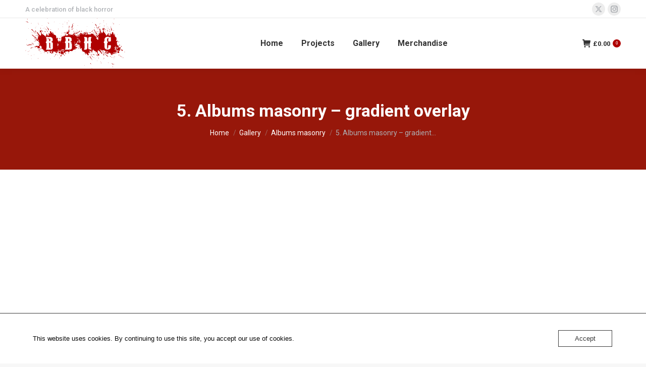

--- FILE ---
content_type: text/html; charset=UTF-8
request_url: https://www.bristolblackhorrorclub.com/gallery/albums-masonry/5-albums-masonry-gradient-overlay/
body_size: 32522
content:
<!DOCTYPE html>
<!--[if !(IE 6) | !(IE 7) | !(IE 8)  ]><!-->
<html lang="en-GB" class="no-js">
<!--<![endif]-->
<head>
	<meta charset="UTF-8" />
		<meta name="viewport" content="width=device-width, initial-scale=1, maximum-scale=1, user-scalable=0">
			<link rel="profile" href="https://gmpg.org/xfn/11" />
	<style id="jetpack-boost-critical-css">@media all{@charset "UTF-8";.wp-block-columns{display:flex;margin-bottom:1.75em;box-sizing:border-box;flex-wrap:wrap!important;align-items:normal!important}@media (min-width:782px){.wp-block-columns{flex-wrap:nowrap!important}}@media (max-width:781px){.wp-block-columns:not(.is-not-stacked-on-mobile)>.wp-block-column{flex-basis:100%!important}}@media (min-width:782px){.wp-block-columns:not(.is-not-stacked-on-mobile)>.wp-block-column{flex-basis:0;flex-grow:1}.wp-block-columns:not(.is-not-stacked-on-mobile)>.wp-block-column[style*=flex-basis]{flex-grow:0}}.wp-block-column{flex-grow:1;min-width:0;word-break:break-word;overflow-wrap:break-word}ol,ul{box-sizing:border-box}.screen-reader-text{border:0;clip:rect(1px,1px,1px,1px);-webkit-clip-path:inset(50%);clip-path:inset(50%);height:1px;margin:-1px;overflow:hidden;padding:0;position:absolute;width:1px;word-wrap:normal!important}html :where([style*=border-width]){border-style:solid}}@media all{@font-face{font-family:icomoon-the7-font;font-weight:400;font-style:normal}.dt-shortcode-soc-icons [class*=" dt-icon-"],[class*=dt-icon-the7],[class*=icomoon-the7-],[class*=icon-im-] span,[class*=the7-mw-],[class^=dt-icon-the7],[class^=icomoon-the7-],[class^=soc-font-],[class^=the7-mw-]{font-family:icomoon-the7-font!important;speak:none;font-style:normal;font-weight:400;font-variant:normal;text-transform:none;line-height:1;-webkit-font-smoothing:antialiased;-moz-osx-font-smoothing:grayscale}[class*=icon-im-] span:before,[class*=the7-mw-]:before,[class^=the7-mw-]:before{font-family:inherit!important;margin:0!important}.the7-mw-icon-cart-bold:before{content:"\e204"}.icon-im-hover-031 span:before{content:"\ef10"}.icomoon-the7-font-behance:before{content:"\f101"}.facebook .soc-font-icon:before,.icomoon-the7-font-facebook:before{content:"\f106"}.icomoon-the7-font-instagram:before,.instagram .soc-font-icon:before{content:"\f111"}.icomoon-the7-font-pinterest:before{content:"\f115"}.twitter .soc-font-icon:before{content:"\f127"}.dt-icon-the7-sort-02:before{content:"\ea02"}.dt-icon-the7-sort-03:before{content:"\ea03"}.dt-icon-the7-sort-00:before{content:"\ea00"}.dt-icon-the7-sort-01:before{content:"\ea01"}.dt-icon-the7-arrow-03:before{content:"\f003"}}@media all{.screen-reader-text{border:0;clip:rect(1px,1px,1px,1px);-webkit-clip-path:inset(50%);clip-path:inset(50%);height:1px;margin:-1px;overflow:hidden;overflow-wrap:normal!important;word-wrap:normal!important;padding:0;position:absolute!important;width:1px}}@media all{@charset "UTF-8";.screen-reader-text{clip:rect(1px,1px,1px,1px);word-wrap:normal!important;border:0;clip-path:inset(50%);height:1px;margin:-1px;overflow:hidden;padding:0;position:absolute!important;width:1px}}@media all{.tinv-wishlist p:last-child{margin-bottom:0}.tinv-wishlist *{-webkit-box-sizing:border-box;box-sizing:border-box}.tinv-wishlist .tinv-header{margin-bottom:30px}}@media all{.hover-scale .post{overflow:hidden}.hover-scale .post:after{display:block;background-color:inherit;position:absolute;top:0;left:0;right:0;opacity:0;content:"";-webkit-border-radius:50%;border-radius:50%;padding-bottom:100%;-webkit-transform:scale(0);transform:scale(0)}.hover-scale .post-thumbnail-rollover:after,.hover-scale .post:after{padding-bottom:100%;-webkit-transform:scale(0);transform:scale(0)}.rollover-thumbnails{display:-ms-flexbox;width:170px;height:70px}.description-under-image .rollover-thumbnails{position:absolute;top:50%;left:50%;-webkit-transform:translate(-50%,-50%);transform:translate(-50%,-50%);margin:0;z-index:9}.rollover-thumbnails span{position:absolute;top:0;left:0;width:69px;height:69px!important;border:3px solid #fff;-webkit-box-shadow:0 0 5px 1px rgba(0,0,0,.15);box-shadow:0 0 5px 1px rgba(0,0,0,.15);-webkit-box-sizing:border-box;box-sizing:border-box}.album-minuatures-style-1 .rollover-thumbnails span{width:90px;height:90px!important}.rollover-thumbnails span,.rollover-thumbnails span img{-webkit-border-radius:50%;border-radius:50%}.albums-shortcode .rollover-thumbnails span img{height:90px;max-height:100%}.rollover-thumbnails .r-thumbn-2 img{min-height:44px}.rollover-thumbnails .r-thumbn-2{left:49px;z-index:100}.rollover-thumbnails .r-thumbn-3{left:98px;z-index:99}.rollover-thumbnails span i{display:none!important}#page .rollover-thumbnails img{max-width:100%}.rollover-thumbnails .r-thumbn-1{z-index:102}.album-minuatures-style-1 .rollover-thumbnails .r-thumbn-1{top:25px;left:49px}.album-minuatures-style-1 .rollover-thumbnails .r-thumbn-2{top:0;left:42px;width:50px;height:50px!important}.album-minuatures-style-1 .rollover-thumbnails .r-thumbn-3{top:29px;left:0;width:70px;height:70px!important;z-index:101}.widget .instagram-photos{overflow:hidden;padding-top:5px}.instagram-photos a{position:relative;float:left;max-width:115px;border-right:2px solid transparent;border-bottom:2px solid transparent;line-height:0;opacity:0;-webkit-box-sizing:border-box;box-sizing:border-box}.widget .instagram-photos a{max-width:77px}.instagram-photos img{max-width:100%;width:100%;height:auto}.albums-shortcode article{display:-webkit-flex;display:-ms-flexbox;display:-ms-flex;display:flex;-webkit-align-items:flex-start;-ms-align-items:flex-start;-ms-flex-align:flex-start;align-items:flex-start}.mode-grid:not(.bottom-overlap-layout-list).albums-shortcode article,.mode-masonry:not(.bottom-overlap-layout-list).albums-shortcode article{-webkit-flex-flow:column nowrap;-ms-flex-flow:column nowrap;flex-flow:column nowrap;-webkit-align-items:stretch;-ms-align-items:stretch;-ms-flex-align:stretch;align-items:stretch}.content-rollover-layout-list.mode-grid.albums-shortcode article,.gradient-overlay-layout-list.mode-grid.albums-shortcode article{height:auto}.hover-grid article,.hover-grid-reverse article{position:relative;overflow:hidden}.gradient-overlay-layout-list.albums-shortcode article{overflow:hidden;transform:translateZ(0)}.albums-shortcode.quick-scale-img .post-thumbnail-rollover,.albums-shortcode.scale-img .post-thumbnail-rollover{transform:translateZ(0)}.albums-shortcode .post-thumbnail-wrap{position:relative;width:100%;-webkit-box-sizing:border-box;box-sizing:border-box;-ms-flex:0 0 auto}.albums-shortcode .post-thumbnail{position:relative;display:block}.post-thumbnail:not(.overlay-placeholder)>.post-thumbnail-rollover img{width:100%}.albums-shortcode .post-entry-content{position:relative;z-index:10}.gradient-overlap-layout-list.albums-shortcode .post-entry-content{position:relative;margin-top:-125px;z-index:1;padding-top:90px;width:100%}.gradient-overlap-layout-list.albums-shortcode .post-entry-content:before{position:absolute;top:0;left:0;z-index:-1;width:100%;height:150px;content:""}.gradient-overlay-layout-list.albums-shortcode .post-entry-content{position:absolute;display:-webkit-flex;display:-ms-flexbox;display:-ms-flex;display:flex;-webkit-justify-content:center;-ms-flex-pack:center;-ms-justify-content:center;justify-content:center;-webkit-flex-flow:column nowrap;-ms-flex-flow:column nowrap;flex-flow:column nowrap;background:0 0!important;width:100%;min-height:100%;left:0;top:0;overflow:hidden}.content-rollover-layout-list.albums-shortcode .post-entry-content{height:auto}.hover-grid .post-entry-content,.hover-grid-reverse .post-entry-content{opacity:0}.albums-shortcode .entry-meta{padding:0}.albums-shortcode .entry-meta>span a{display:inline-block}.albums-shortcode .entry-meta *{color:inherit}.albums-shortcode .entry-meta>a:after,.albums-shortcode .entry-meta>span:after{right:0;width:3px;height:3px;top:50%;-webkit-transform:translateY(-50%);transform:translateY(-50%);content:""}.albums-shortcode .rollover-thumbnails{position:relative;top:0;left:0;transform:none;display:inline-block;opacity:1}.album-minuatures-style-1.albums-shortcode .rollover-thumbnails{width:142px;height:116px}.album-minuatures-style-2.albums-shortcode .rollover-thumbnails{width:170px;height:70px}.album-rollover{display:-webkit-flex;display:-ms-flexbox;display:-ms-flex;display:flex}.content-align-center .album-rollover,.gradient-overlap-layout-list .album-rollover{-webkit-align-items:center;-ms-align-items:center;-ms-flex-align:center;align-items:center;-webkit-justify-content:center;-ms-flex-pack:center;-ms-justify-content:center;justify-content:center}.gradient-overlap-layout-list .album-rollover{position:absolute;top:0;left:0;width:100%;height:100%;opacity:0}.gradient-overlap-layout-list .album-rollover{height:calc(100% - 125px)}.content-rollover-layout-list .album-rollover,.gradient-overlap-layout-list .album-rollover,.gradient-overlay-layout-list .album-rollover{background:0 0!important}.albums-shortcode.gradient-overlap-layout-list .post-entry-content{width:100%}.albums-shortcode .album-zoom-ico{border-style:solid;box-sizing:border-box;display:-webkit-flex;display:-ms-flexbox;display:-ms-flex;display:flex;-webkit-align-items:center;-ms-align-items:center;-ms-flex-align:center;align-items:center;-webkit-justify-content:center;-ms-flex-pack:center;-ms-justify-content:center;justify-content:center}.albums-shortcode .album-zoom-ico span{position:relative}.albums-shortcode figure{position:relative;overflow:hidden}}@media all{@charset "utf-8";.content h2,.content h3,.content h4{clear:none}@media (max-width:782px){.wp-block-columns{flex-wrap:wrap}.wp-block-column{flex-basis:100%}}.masthead:not(.side-header){max-width:100%}.masthead:not(.side-header):not(.side-header-v-stroke):not(.side-header-menu-icon){box-sizing:border-box}@media all and (-ms-high-contrast:none),(-ms-high-contrast:active){.masthead:not(.side-header):not(.mixed-header){display:-ms-flexbox;-ms-flex-direction:column;-ms-align-content:space-between;align-content:space-between;-ms-flex-pack:center;-ms-justify-content:center;justify-content:center}.masthead:not(.side-header):not(.mixed-header) .header-bar,.masthead:not(.side-header):not(.mixed-header) .top-bar{width:100%}.masthead .header-bar{box-sizing:border-box}}.masthead:not(.side-header) .header-bar{position:relative;display:-ms-flexbox;display:-ms-flex;display:flex;-ms-align-items:stretch;-ms-flex-align:stretch;align-items:stretch;-ms-align-content:stretch;align-content:stretch;-ms-flex-line-pack:stretch;-ms-flex-pack:space-between;-ms-justify-content:space-between;justify-content:space-between;-ms-flex-pack:justify}.masthead:not(.side-header) .main-nav{display:-ms-flexbox;display:-ms-flex;display:flex;-ms-flex-flow:row wrap;flex-flow:row wrap;-ms-align-items:center;-ms-flex-align:center;align-items:center}.masthead:not(.side-header).full-height .main-nav{-ms-align-items:stretch;-ms-flex-align:stretch;align-items:stretch;-ms-align-content:stretch;align-content:stretch}.masthead:not(.side-header) .header-bar .main-nav>li>a,.masthead:not(.side-header).full-height .header-bar .main-nav>li>a{display:flex;display:-ms-flexbox;display:-ms-flex;-ms-align-content:center;align-content:center;-ms-flex-line-pack:stretch}.masthead:not(.side-header).full-height .main-nav>li>a{-ms-flex-positive:1;-ms-flex-grow:1;flex-grow:1;-ms-flex-pack:center;-ms-justify-content:center;justify-content:center}.inline-header .header-bar{-ms-flex-flow:row nowrap;flex-flow:row nowrap}.inline-header .branding,.inline-header .header-bar>.mini-widgets{display:-ms-flexbox;display:-ms-flex;display:flex;-ms-align-items:center;-ms-flex-align:center;align-items:center}.inline-header.center .main-nav{-ms-flex-positive:1;-ms-flex-grow:1;flex-grow:1}.inline-header.center .main-nav{-ms-flex-pack:center;-ms-justify-content:center;justify-content:center}:root{--the7-form-border:solid;--the7-btn-shadow:0px 0px 10px 0px rgba(0,0,0,0)}#the7-body{--the7-h1-color:var(--the7-title-color);--the7-h2-color:var(--the7-title-color);--the7-h3-color:var(--the7-title-color);--the7-h4-color:var(--the7-title-color);--the7-h5-color:var(--the7-title-color);--the7-btn-s-font:var(--the7-btn-s-font-style,normal) normal var(--the7-btn-s-font-weight,normal) var(--the7-btn-s-font-size)/var(--the7-btn-s-line-height) var(--the7-btn-s-font-family);--the7-btn-m-font:var(--the7-btn-m-font-style,normal) normal var(--the7-btn-m-font-weight,normal) var(--the7-btn-m-font-size)/var(--the7-btn-m-line-height) var(--the7-btn-m-font-family);--the7-base-font-big:var(--the7-base-font-style,normal) normal var(--the7-base-font-weight,normal) var(--the7-text-big-font-size)/var(--the7-text-big-line-height) var(--the7-base-font-family);--the7-widget-title-font:var(--the7-widget-title-font-style,normal) normal var(--the7-widget-title-font-weight,normal) var(--the7-widget-title-font-size)/var(--the7-widget-title-line-height) var(--the7-widget-title-font-family);--the7-widget-content-font:var(--the7-widget-content-font-style,normal) normal var(--the7-widget-content-font-weight,normal) var(--the7-widget-content-font-size)/var(--the7-widget-content-line-height) var(--the7-widget-content-font-family);--the7-h1-font:var(--the7-h1-font-style,normal) normal var(--the7-h1-font-weight,normal) var(--the7-h1-font-size)/var(--the7-h1-line-height) var(--the7-h1-font-family);--the7-h2-font:var(--the7-h2-font-style,normal) normal var(--the7-h2-font-weight,normal) var(--the7-h2-font-size)/var(--the7-h2-line-height) var(--the7-h2-font-family);--the7-h3-font:var(--the7-h3-font-style,normal) normal var(--the7-h3-font-weight,normal) var(--the7-h3-font-size)/var(--the7-h3-line-height) var(--the7-h3-font-family);--the7-h4-font:var(--the7-h4-font-style,normal) normal var(--the7-h4-font-weight,normal) var(--the7-h4-font-size)/var(--the7-h4-line-height) var(--the7-h4-font-family);--the7-h5-font:var(--the7-h5-font-style,normal) normal var(--the7-h5-font-weight,normal) var(--the7-h5-font-size)/var(--the7-h5-line-height) var(--the7-h5-font-family);--the7-form-md-font-family:var(--the7-base-font-family);--the7-form-md-font-style:var(--the7-base-font-style,normal);--the7-form-md-font-weight:var(--the7-base-font-weight,normal);--the7-form-md-font-size:var(--the7-base-font-size);--the7-form-md-line-height:var(--the7-base-line-height);--the7-btn-shadow:0px 0px 10px 0px rgba(0,0,0,0);--the7-form-md-font:var(--the7-form-md-font-style) normal var(--the7-form-md-font-weight) var(--the7-form-md-font-size,--the7-base-font-size)/var(--the7-form-md-line-height,--the7-base-line-height) var(--the7-form-md-font-family,--the7-base-font-family)}.wf-container>*,body,body.page,html{font:var(--the7-base-font-big);letter-spacing:var(--the7-base-letter-spacing);text-transform:var(--the7-base-text-transform);text-decoration:var(--the7-base-text-decoration);word-spacing:normal;color:var(--the7-base-color)}#main .wf-wrap,.page-title .wf-wrap{padding:0 50px 0 50px}.masthead:not(.side-header):not(.side-header-menu-icon) .header-bar{max-width:calc(1300px - 50px - 50px);margin:0 auto}.page-title .wf-wrap:after{width:calc(1300px - 50px - 50px);max-width:calc(100% - 50px - 50px)}.sidebar-divider-off.sidebar-right .sidebar,.sidebar-right .sidebar,.sidebar-right .sidebar.bg-under-widget{margin-right:0;margin-left:0}.sidebar-divider-off.sidebar-left .sidebar,.sidebar-left .sidebar,.sidebar-left .sidebar.bg-under-widget{margin-right:0;margin-left:0}.wf-container{margin:0 -50px 0 -50px}.wf-cell{padding:0 50px 0 50px}#footer .wf-wrap{padding:0 50px 0 50px}.text-small{font-size:var(--the7-text-small-font-size);line-height:var(--the7-text-small-line-height)}h1,h2,h3,h3 a,h3.entry-title,h4,h5{color:var(--the7-title-color)}.sidebar-content h5{color:#333}h1{color:var(--the7-h1-color);font:var(--the7-h1-font);text-transform:var(--the7-h1-text-transform);letter-spacing:var(--the7-h1-letter-spacing);word-spacing:var(--the7-h1-word-spacing);text-decoration:var(--the7-h1-text-decoration)}h2{color:var(--the7-h2-color);font:var(--the7-h2-font);text-transform:var(--the7-h2-text-transform);letter-spacing:var(--the7-h2-letter-spacing);word-spacing:var(--the7-h2-word-spacing);text-decoration:var(--the7-h2-text-decoration)}h3{color:var(--the7-h3-color);font:var(--the7-h3-font);text-transform:var(--the7-h3-text-transform);letter-spacing:var(--the7-h3-letter-spacing);word-spacing:var(--the7-h3-word-spacing);text-decoration:var(--the7-h3-text-decoration)}h3.entry-title,h4{color:var(--the7-h4-color);font:var(--the7-h4-font);text-transform:var(--the7-h4-text-transform);letter-spacing:var(--the7-h4-letter-spacing);word-spacing:var(--the7-h4-word-spacing);text-decoration:var(--the7-h4-text-decoration)}h5{color:var(--the7-h5-color);font:var(--the7-h5-font);text-transform:var(--the7-h5-text-transform);letter-spacing:var(--the7-h5-letter-spacing);word-spacing:var(--the7-h5-word-spacing);text-decoration:var(--the7-h5-text-decoration)}a{color:var(--the7-links-color)}#footer>.wf-wrap,#main>.wf-wrap{width:1300px}#main{padding:70px 0 70px 0}#main>.wf-wrap{padding:0 50px 0 50px}body{background:#f7f7f7 none no-repeat fixed center center;background-size:cover}#page{background:#fff none repeat center top;background-size:auto}#mobile-menu,.bg-under-widget .sidebar-content .widget,.dt-btn{border-radius:0}.top-bar-bg{background:rgba(255,255,255,0) none repeat center center}.top-bar.full-width-line:after{border-bottom:1px solid rgba(51,51,51,.11)}.top-bar{min-height:36px;padding:3px 50px 3px 50px}.masthead:not(.side-header):not(.side-header-menu-icon) .top-bar{max-width:calc(1300px);margin:0 auto}.top-bar,.top-bar a:not(.wpml-ls-link):not(.wpml-ls-item-toggle){color:#b1b4b8}.masthead .top-bar .text-area{font:500 13px/19px Roboto,Helvetica,Arial,Verdana,sans-serif;text-transform:none}.masthead .top-bar .soc-ico,.masthead .top-bar .soc-ico a{line-height:19px}.branding>a{padding:0 5px 0 0}.masthead .mini-widgets .soc-ico a{width:26px;height:26px;margin:0 2.5px;line-height:26px;border-radius:100px}.masthead .mini-widgets .soc-ico a:after,.masthead .mini-widgets .soc-ico a:before{width:26px;height:26px}.masthead .mini-widgets .soc-ico a:first-child{margin-left:0}.masthead .mini-widgets .soc-ico a:last-child{margin-right:0}.masthead .soc-ico .soc-font-icon{font-size:16px;line-height:26px}.masthead .soc-ico.custom-bg a:before{background-color:rgba(0,0,0,.07)}.masthead .soc-ico.hover-accent-bg a:after{background-color:#af0000;background-image:none}.masthead .mini-widgets .soc-ico a:not(:hover) .soc-font-icon{color:var(--the7-accent-color);color:#aeb1b5!important;background:0 0!important}.text-area{font:normal 700 13px/17px Roboto,Helvetica,Arial,Verdana,sans-serif;color:#333}.top-bar .text-area{color:#b1b4b8}.main-nav>li>a{margin:18px 14px 18px 14px;padding:4px 4px 4px 4px}.top-header .outside-item-remove-margin.main-nav>li:first-child>a{margin-left:0}.top-header .outside-item-remove-margin.main-nav>li:last-child>a{margin-right:0}.main-nav>li>a .menu-text{font:normal 700 16px/20px Roboto,Helvetica,Arial,Verdana,sans-serif;text-transform:none}.main-nav>li:not(.wpml-ls-item)>a .menu-text{color:#333}.main-nav>li:not(.wpml-ls-item)>a{color:#333}.dt-mobile-header{background-color:#fff;width:330px}.right-mobile-menu-close-icon .dt-close-mobile-menu-icon{right:0}.mobile-main-nav>li>a{padding:10.4px 25px 10.4px 0}.mobile-menu-show-divider .mobile-main-nav>li>a{padding:15.2px 25px 15.2px 0}.mobile-main-nav li>a .menu-text{font:700 16px/20px Roboto,Helvetica,Arial,Verdana,sans-serif;color:#333;text-transform:none}.mobile-main-nav li>a{color:#333}.mobile-menu-show-divider .mobile-main-nav>li:before{border-bottom:1px solid rgba(51,51,51,.12)}.dt-close-mobile-menu-icon{padding:5px 5px 5px 5px;margin:15px 0 0 0;border-radius:0}.mobile-hamburger-close-bg-enable .dt-close-mobile-menu-icon:before{background-color:var(--the7-accent-color)}.mobile-hamburger-close-bg-hover-enable .dt-close-mobile-menu-icon:after{background-color:var(--the7-accent-color)}.dt-close-mobile-menu-icon span:after{background-color:var(--the7-accent-color);background:#fff!important}.dt-close-mobile-menu-icon span:before{background-color:var(--the7-accent-color);background:#fff!important}.masthead:not(.side-header):not(.side-header-v-stroke):not(.side-header-menu-icon) .header-bar{padding:0 50px 0 50px}.masthead:not(.mixed-header){background:#fff none repeat center center;background-size:auto}.masthead.shadow-decoration:not(.side-header-menu-icon):not(#phantom):not(.masthead-mobile-header){box-shadow:0 0 15px 1px rgba(0,0,0,.07)}.page-title .wf-wrap{min-height:200px;padding-top:30px;padding-bottom:30px}.page-title .wf-wrap:after{border-bottom:6px double rgba(51,51,51,.11)}.page-title.solid-bg{background-color:rgba(0,0,0,.04)}.page-title>.wf-wrap{width:1300px}.page-title h1{font:normal 700 34px/44px Roboto,Helvetica,Arial,Verdana,sans-serif;color:#333;text-transform:none}.page-title .breadcrumbs li:before{color:rgba(139,141,148,.35)}.page-title .breadcrumbs{padding:0;margin:10px 0 0 0}.page-title .breadcrumbs,.page-title .breadcrumbs a{color:#adafb3;font:normal 14px/24px Roboto,Helvetica,Arial,Verdana,sans-serif;text-transform:none}.page-title .breadcrumbs li:before{color:rgba(173,175,179,.5)}.sidebar-right .sidebar{border-left:1px solid var(--the7-divider-color)}.sidebar-left .sidebar{border-right:1px solid var(--the7-divider-color)}.bg-under-widget.sidebar-outline-decoration .widget{border:1px solid rgba(0,0,0,.06)}.bg-under-widget .sidebar-content .widget{background:#f7f7f8 none repeat center center}.sidebar .widget,.sidebar-content .widget{border-top:1px solid var(--the7-divider-color);color:#666;padding-top:5px;padding-bottom:5px}.sidebar .widget,.sidebar-content .widget,ul.product_list_widget li a{font:var(--the7-widget-content-font);text-transform:var(--the7-widget-content-text-transform);letter-spacing:var(--the7-widget-content-letter-spacing);text-decoration:var(--the7-widget-content-text-decoration)}.bg-under-widget .sidebar-content .widget,.sidebar.bg-under-widget .widget{margin-top:10px}.widget-title{font:var(--the7-widget-title-font);text-transform:var(--the7-widget-title-text-transform);letter-spacing:var(--the7-widget-title-letter-spacing);text-decoration:var(--the7-widget-title-text-decoration);color:var(--the7-title-color)}.sidebar-content .widget-title{color:#333}.footer .widget-title{color:#eee}.widget-title{margin-bottom:var(--the7-widget-gap)}.sidebar-content .widget:not(.widget_icl_lang_sel_widget) a:not(.elementor-button){color:#666}.footer .widget a{color:#8b8d94}.content-bg-on:not(.classic-layout-list):not(.centered-layout-list):not(.gradient-overlay-layout-list) .post-entry-content{background-color:var(--the7-content-boxes-bg)}.content-bg-on.content-rollover-layout-list .post-entry-content:before{background:rgba(0,0,0,.04);background:-moz-linear-gradient(top,rgba(0,0,0,0) 0,rgba(0,0,0,.04) 65%,rgba(0,0,0,.04) 100%);background:-webkit-linear-gradient(top,rgba(0,0,0,0) 0,rgba(0,0,0,.04) 65%,rgba(0,0,0,.04) 100%);background:linear-gradient(to bottom,rgba(0,0,0,0) 0,rgba(0,0,0,.04) 65%,rgba(0,0,0,.04) 100%)}#page .content-bg-on.gradient-overlap-layout-list .post-entry-content{background:linear-gradient(to bottom,rgba(0,0,0,.04),rgba(0,0,0,.04)) no-repeat 0 150px}.content-bg-on.gradient-overlap-layout-list .post-entry-content:before{background:rgba(0,0,0,.04);background:-moz-linear-gradient(top,rgba(0,0,0,0) 0,rgba(0,0,0,.9) 64%,rgba(0,0,0,.04) 83%,rgba(0,0,0,.04) 100%);background:-webkit-linear-gradient(top,rgba(0,0,0,0) 0,rgba(0,0,0,.9) 64%,rgba(0,0,0,.04) 83%,rgba(0,0,0,.04) 100%);background:linear-gradient(to bottom,rgba(0,0,0,0) 0,rgba(0,0,0,.9) 64%,rgba(0,0,0,.04) 83%,rgba(0,0,0,.04) 100%)}#page .enable-bg-rollover.gradient-overlay-layout-list .post-entry-content{background-color:rgba(175,0,0,.85)}.albums-shortcode .entry-title{font:normal normal normal var(--the7-h3-font-size)/var(--the7-h3-line-height) var(--the7-h3-font-family)}.mode-grid.albums-shortcode .entry-title,.mode-masonry.albums-shortcode .entry-title{font:normal normal normal var(--the7-h4-font-size)/var(--the7-h4-line-height) var(--the7-h4-font-family)}.albums-shortcode .entry-title a{color:var(--the7-title-color)}.albums-shortcode .entry-meta{font-size:var(--the7-text-small-font-size);line-height:var(--the7-text-small-line-height);color:var(--the7-secondary-text-color)}.albums-shortcode .entry-excerpt{font-size:var(--the7-base-font-size);line-height:var(--the7-base-line-height)}.post-details.details-type-link{font-size:var(--the7-text-small-font-size);line-height:calc(var(--the7-text-small-font-size) + 4px);color:var(--the7-title-color)}.post-details.details-type-link *{color:var(--the7-title-color)}.post-details.details-type-link:after{background-color:var(--the7-accent-color)}.entry-meta,.portfolio-categories{font-size:var(--the7-text-small-font-size);line-height:var(--the7-text-small-line-height)}.share-link-description{font-size:var(--the7-base-font-size);line-height:var(--the7-base-line-height)}.entry-meta:before{width:var(--the7-base-line-height);height:var(--the7-base-line-height)}.entry-meta>a:after,.entry-meta>span:after,.portfolio-categories>a:after,.portfolio-categories>span:after{background-color:var(--the7-secondary-text-color)}.entry-meta a,.entry-meta a *,.entry-meta span{color:var(--the7-secondary-text-color)}.share-link-description{color:var(--the7-title-color)}.dt-btn{font:var(--the7-btn-s-font);text-transform:var(--the7-btn-s-text-transform);letter-spacing:var(--the7-btn-s-letter-spacing);word-spacing:var(--the7-btn-s-word-spacing);border-radius:var(--the7-btn-s-border-radius);border-width:var(--the7-btn-s-border-width);border-style:var(--the7-btn-s-border-style);border-color:var(--the7-btn-border-color);padding:var(--the7-btn-s-padding);min-width:var(--the7-btn-s-min-width);min-height:var(--the7-btn-s-min-height)}.dt-btn>i,.dt-btn>i[class^=dt-icon]{font-size:var(--the7-btn-s-icon-size);margin-right:var(--the7-btn-s-icon-gap,calc(var(--the7-btn-s-font-size) * 8 / 12))}a.button{font:var(--the7-btn-m-font);text-transform:var(--the7-btn-m-text-transform);letter-spacing:var(--the7-btn-m-letter-spacing);word-spacing:var(--the7-btn-m-word-spacing);border-radius:var(--the7-btn-m-border-radius);border-width:var(--the7-btn-m-border-width);border-style:var(--the7-btn-m-border-style);border-color:var(--the7-btn-border-color);padding:var(--the7-btn-m-padding);min-width:var(--the7-btn-m-min-width);min-height:var(--the7-btn-m-min-height)}.button.wc-backward,.dt-btn:not(.btn-light):not(.light-bg-btn):not(.outline-btn):not(.outline-bg-btn):not(.btn-no-decoration),a.button:not(.edd-submit),input[type=submit]:not([name=update_cart]){box-shadow:var(--the7-btn-shadow)}input[type=submit]:not([name=update_cart]){color:var(--the7-btn-color);background:var(--the7-btn-bg,#af0000)}.sidebar .widget input[type=submit]:not([name=update_cart]),.sidebar input[type=submit]:not([name=update_cart]),.sidebar-content .widget input[type=submit]:not([name=update_cart]){color:var(--the7-btn-color)}a.button:not(.edd-submit){color:var(--the7-btn-color);background:var(--the7-btn-bg,#af0000)}.dt-btn:not(.btn-light):not(.light-bg-btn):not(.outline-btn):not(.outline-bg-btn):not(.btn-custom-style){background:var(--the7-btn-bg,#af0000)}.dt-btn:not(.btn-custom-style){color:var(--the7-btn-color)}.content .dt-btn:not(.btn-custom-style),.dt-btn:not(.btn-custom-style) *{color:var(--the7-btn-color)}.dt-shortcode-soc-icons a.dt-icon-bg-on:before{border-color:var(--the7-accent-color);background-color:var(--the7-accent-color)}.dt-shortcode-soc-icons a.dt-icon-border-on:before,.dt-shortcode-soc-icons a.dt-icon-hover-border-on:after{border-color:var(--the7-accent-color)}.dt-shortcode-soc-icons a.dt-icon-hover-bg-on:after{border-color:var(--the7-accent-color);background-color:var(--the7-accent-color)}input::-webkit-input-placeholder{color:var(--the7-input-color);opacity:var(--the7-form-placeholder-opacity,.5)}input:-moz-placeholder{color:var(--the7-input-color);opacity:var(--the7-form-placeholder-opacity,.5)}.form-fields label{color:var(--the7-input-color)}input[type=email],input[type=search],input[type=text]{color:var(--the7-input-color);font:var(--the7-form-md-font);border-style:var(--the7-form-border);border-top-width:var(--the7-top-input-border-width);border-right-width:var(--the7-right-input-border-width);border-bottom-width:var(--the7-bottom-input-border-width);border-left-width:var(--the7-left-input-border-width);padding:var(--the7-top-input-padding) var(--the7-right-input-padding) var(--the7-bottom-input-padding) var(--the7-left-input-padding);border-color:var(--the7-input-border-color);background-color:var(--the7-input-bg-color);border-radius:var(--the7-input-border-radius);box-shadow:var(--the7-form-shadow)}input[type=email],input[type=search],input[type=text]{min-height:var(--the7-input-height)}input[type=submit]:not([name=update_cart]):not(.woocommerce-widget-layered-nav-dropdown__submit){font:var(--the7-btn-m-font);text-transform:var(--the7-btn-m-text-transform);letter-spacing:var(--the7-btn-m-letter-spacing);word-spacing:var(--the7-btn-m-word-spacing);border-radius:var(--the7-btn-m-border-radius);padding:var(--the7-btn-m-padding);min-width:var(--the7-btn-m-min-width);min-height:var(--the7-btn-m-min-height)}.filter{margin-bottom:50px}.paginator{margin-top:50px}.filter a,.filter a *{color:var(--the7-title-color)}.filter-extras>div{padding:6px 15px 6px 15px;margin:0 3px 0 3px}.filter-switch{background-color:rgba(175,0,0,.2)}.paginator a,.paginator a *{color:var(--the7-title-color)}.paginator .button-load-more{font-size:var(--the7-base-font-size);line-height:var(--the7-base-line-height)}.paginator .button-load-more{border-color:rgba(51,51,51,.1);font-size:var(--the7-base-font-size);line-height:var(--the7-base-line-height)}#footer.solid-bg{background:#1a1c20 none repeat center top}.wf-container-footer{border-top:1px solid #1a1c20}#footer .wf-container-footer{padding-top:50px;padding-bottom:15px}#footer .wf-container{margin:0 -25px}.footer .widget{color:#8b8d94;padding:0 25px}.footer .tp_recent_tweets li,.footer .widget{font:var(--the7-widget-content-font);text-transform:var(--the7-widget-content-text-transform);letter-spacing:var(--the7-widget-content-letter-spacing);text-decoration:var(--the7-widget-content-text-decoration)}#footer>.wf-wrap{padding:0 50px 0 50px}.scroll-top{border-radius:0}input[type=email],input[type=text]{font:var(--the7-form-md-font);letter-spacing:var(--the7-form-md-letter-spacing);text-transform:var(--the7-form-md-text-transform);text-decoration:var(--the7-base-text-decoration)}.layzr-bg{background-image:url('data:image/svg+xml,%3Csvg xmlns="http://www.w3.org/2000/svg" width="38" height="38" viewBox="0 0 38 38" stroke="rgba(139,141,148,0.25)"%3E%3Cg fill="none" fill-rule="evenodd"%3E%3Cg transform="translate(1 1)" stroke-width="2"%3E%3Ccircle stroke-opacity=".55" cx="18" cy="18" r="18"/%3E%3Cpath d="M36 18c0-9.94-8.06-18-18-18"%3E%3CanimateTransform attributeName="transform" type="rotate" from="0 18 18" to="360 18 18" dur="1s" repeatCount="indefinite"/%3E%3C/path%3E%3C/g%3E%3C/g%3E%3C/svg%3E')}.sidebar .layzr-bg,.sidebar-content .layzr-bg{background-image:url('data:image/svg+xml,%3Csvg xmlns="http://www.w3.org/2000/svg" width="38" height="38" viewBox="0 0 38 38" stroke="rgba(102,102,102,0.25)"%3E%3Cg fill="none" fill-rule="evenodd"%3E%3Cg transform="translate(1 1)" stroke-width="2"%3E%3Ccircle stroke-opacity=".55" cx="18" cy="18" r="18"/%3E%3Cpath d="M36 18c0-9.94-8.06-18-18-18"%3E%3CanimateTransform attributeName="transform" type="rotate" from="0 18 18" to="360 18 18" dur="1s" repeatCount="indefinite"/%3E%3C/path%3E%3C/g%3E%3C/g%3E%3C/svg%3E')}.layzr-bg:not(.layzr-bg-transparent){background-color:rgba(139,141,148,.05)}.sidebar .layzr-bg:not(.layzr-bg-transparent),.sidebar-content .layzr-bg:not(.layzr-bg-transparent){background-color:rgba(102,102,102,.05)}.pswp .pswp__button--arrow--left:before,.pswp .pswp__button--arrow--right:before,.pswp button.pswp__button--arrow--left,.pswp button.pswp__button--arrow--right{font-size:62px;line-height:62px;min-height:62px}.enable-bg-rollover .post-thumbnail-rollover:after,.enable-bg-rollover.hover-scale figure:after{background-color:rgba(175,0,0,.2)}.albums-shortcode.enable-bg-rollover .post-thumbnail-rollover:after,.enable-bg-rollover.hover-scale article:after{background-color:rgba(175,0,0,.85)}.rollover-thumbnails span:first-child i{color:#fff;background-color:var(--the7-accent-color)}.albums-shortcode .album-zoom-ico{border-color:var(--the7-accent-color)}.albums-shortcode .album-zoom-ico span{color:var(--the7-accent-color)}.portfolio-categories a,.portfolio-categories a *,.portfolio-categories span{color:var(--the7-secondary-text-color)}.masthead:not(.side-header):not(.mixed-header) .header-bar{min-height:98px}.inline-header .header-bar>.mini-widgets{padding:0 0 0 5px}}@media all{.the7-elementor-product-comments .comment_container>img{grid-area:thumb}.the7-elementor-product-comments .comment-text{grid-area:text;display:grid;grid-template-areas:"title star" " desc desc";grid-template-columns:1fr auto;grid-auto-rows:min-content}.the7-elementor-product-comments .star-rating{grid-area:star;order:1;width:initial}.the7-elementor-product-comments .meta{grid-area:title;order:0}.the7-elementor-product-comments .description{grid-area:desc;order:2}}@media all{@charset "utf-8";@media screen and (min-width:993px){#page{display:-ms-grid;display:grid;-ms-grid-rows:auto;grid-template-rows:auto;-ms-grid-columns:100%;grid-template-columns:100%;grid-template-areas:"header" "slider" "title" "fancyheader" "elementor-header" "checkout" "main" "footer"}.dt-mobile-header{display:none}.masthead:not(.side-header):not(.side-header-v-stroke):not(.side-header-menu-icon) .header-bar{padding-right:50px;padding-left:50px}}@media screen and (max-width:0px){.masthead:not(.side-header):not(.side-header-v-stroke):not(.side-header-menu-icon) .header-bar{padding-right:0;padding-left:0}}@media screen and (max-width:600px){.top-bar{padding:3px 20px 3px 20px}}@media screen and (max-width:992px){#page{display:-ms-grid;display:grid;-ms-grid-rows:auto;grid-template-rows:auto;-ms-grid-columns:100%;grid-template-columns:100%;grid-template-areas:"header" "slider" "title" "fancyheader" "elementor-header" "checkout" "main" "footer"}.masthead{grid-area:header}.side-header-v-stroke.masthead,.side-header.masthead{grid-area:header;-ms-grid-column:1}.mobile-header-space{grid-area:header}.masthead .main-nav,.masthead:not(.side-header) .header-bar,.masthead:not(.side-header) .main-nav{display:none}.dt-mobile-header{display:block}body:not(.transparent) .masthead:not(.side-header){background-color:#fff}.top-bar .soc-ico a{float:none;display:inline-block;vertical-align:middle}.mobile-mini-widgets-in-menu{display:-ms-flexbox!important;display:-ms-flex!important;display:flex!important;-ms-flex-flow:row wrap;flex-flow:row wrap;-ms-align-items:center;-ms-flex-align:center;align-items:center}.sticky-mobile-header .masthead{height:auto;width:100%}.sticky-mobile-header:not(.floating-navigation-below-slider) .masthead{top:0}}@media screen and (min-width:601px) and (max-width:992px){.masthead .top-bar .mini-widgets>*{display:none}.masthead .top-bar .right-widgets .in-top-bar-right{display:-ms-inline-flexbox;display:-ms-inline-flex;display:inline-flex}.masthead .top-bar .right-widgets .in-top-bar-right:not(.show-on-first-switch){display:none}}@media screen and (max-width:600px){html:not(.no-cssgridlegacy.no-cssgrid) .masthead:not(.sticky-mobile-on){top:0!important}.sticky-mobile-header .masthead{height:auto;width:100%}.masthead .top-bar .mini-widgets>*{margin:0 10px!important}.masthead .top-bar .mini-widgets>*,.masthead .top-bar .right-widgets{display:none}.masthead .top-bar .left-widgets{-ms-flex-pack:center;-ms-justify-content:center;justify-content:center}}@media screen and (max-width:778px){.page-title.page-title-responsive-enabled .wf-wrap{-ms-flex-flow:column wrap;flex-flow:column wrap;-ms-align-items:center;-ms-flex-align:center;align-items:center;-ms-flex-pack:center;-ms-justify-content:center;justify-content:center;text-align:center;min-height:0}.page-title-responsive-enabled.page-title h1{font:700 24px/34px Roboto,Helvetica,Arial,Verdana,sans-serif}}@media screen and (max-width:992px){#footer .wf-container-footer{padding-top:50px;padding-bottom:15px}#footer>.wf-wrap{padding:0 20px 0 20px}}@media screen and (max-width:992px){.footer .widget{width:100%}}@media screen and (max-width:992px){#main{padding:70px 0 70px 0}#main>.wf-wrap{padding:0 20px 0 20px}.page-title .wf-wrap{padding-left:20px;padding-right:20px}.page-title .wf-wrap:after{width:calc(1300px - 20px - 20px);max-width:calc(100% - 20px - 20px)}.wf-cell{padding:0 10px 0 10px}}@media screen and (min-width:990px){#main>.wf-wrap{position:relative}#main:not(.sidebar-none) .wf-container-main{display:-ms-grid;display:grid;grid-column-gap:50px}.sidebar-right .wf-container-main{grid-template-areas:"content sidebar"}.sidebar-left .wf-container-main{grid-template-areas:"sidebar content"}.sidebar,.sidebar-space{grid-area:sidebar;-ms-grid-row:1}.sidebar-right .sidebar{-ms-grid-column:3}.sidebar-left .sidebar{-ms-grid-column:1}.content{grid-area:content;-ms-grid-row:1}.sidebar-right .content{-ms-grid-column:1}.sidebar-left .content{-ms-grid-column:3}.sidebar-right .wf-container-main{-ms-grid-columns:calc(100% - 350px - 25px) 50px calc(350px - 25px);grid-template-columns:calc(100% - 350px - 25px) calc(350px - 25px)}.sidebar-left .wf-container-main{-ms-grid-columns:calc(350px - 25px) 50px calc(100% - 350px - 25px);grid-template-columns:calc(350px - 25px) calc(100% - 350px - 25px)}}@media screen and (max-width:990px){.sidebar-left .sidebar,.sidebar-right .sidebar{border:none}.sidebar-divider-off.sidebar-left .sidebar,.sidebar-divider-off.sidebar-right .sidebar,.sidebar-left .sidebar,.sidebar-left .sidebar.bg-under-widget,.sidebar-right .sidebar,.sidebar-right .sidebar.bg-under-widget{width:100%;margin-right:0;margin-left:0;margin-top:60px}}@media screen and (max-width:970px){.filter-extras{display:none}}@media screen and (max-width:568px){.popup-message-style div:not(.wc-coupon-wrap):not(.wc-login-wrap)>.woocommerce-info{max-width:300px}}@media screen and (max-width:450px){.masthead .shopping-cart{position:static}#page .masthead .shopping-cart-wrap{max-width:280px!important;left:50%!important;transform:translate3d(-50%,0,0)}#page .masthead .shopping-cart-wrap .shopping-cart-inner:before{display:none}#page .masthead .shopping-cart-wrap:before{display:none}.masthead .shopping-cart-wrap{top:100%;padding-top:0}}@media only screen and (min-device-width:768px) and (max-device-width:1024px){body:after{content:'tablet';display:none}}@media screen and (max-width:760px),screen and (max-height:300px){body:after{content:'phone';display:none}}}@media all{.mailpoet_form .mailpoet_form_paragraph,.mailpoet_form .mailpoet_message,.mailpoet_form .mailpoet_paragraph,.mailpoet_form .mailpoet_submit,.mailpoet_form .mailpoet_text{max-width:100%}@media screen and (max-width:499px){.mailpoet_form .mailpoet_form_paragraph,.mailpoet_form .mailpoet_message,.mailpoet_form .mailpoet_paragraph,.mailpoet_form .mailpoet_submit,.mailpoet_form .mailpoet_text{font-size:16px!important;line-height:1.4!important}}.mailpoet_form .mailpoet-has-font-size{line-height:1.4}.mailpoet_form_loading{display:none;text-align:center;width:30px}.mailpoet_form_loading>span{background-color:#5b5b5b;border-radius:100%;display:inline-block;height:5px;width:5px}.mailpoet_form_loading .mailpoet_bounce2{margin:0 7px}.mailpoet_form .mailpoet_paragraph{margin-bottom:20px}.mailpoet_form_popup_overlay{background-color:#000;display:none;height:100%;left:0;margin:0;max-width:100%!important;opacity:.7;position:fixed;top:0;width:100%!important;z-index:100000}.mailpoet_spacer{align-items:center;display:flex;flex-direction:column;justify-content:center;margin-bottom:20px;width:100%}@media screen and (max-width:499px){.mailpoet_spacer:not(.mailpoet_has_divider){display:none}}.mailpoet_message{clear:both}@media screen and (max-width:499px){.mailpoet_form .mailpoet-heading{font-size:18px!important;line-height:1.4!important;margin:12.6px 0!important}}.mailpoet-screen-reader-text{border:0;clip:rect(1px,1px,1px,1px);-webkit-clip-path:inset(50%);clip-path:inset(50%);height:1px;margin:-1px;overflow:hidden;padding:0;position:absolute;width:1px;word-wrap:normal!important}}@media all{.vc_row:after,.vc_row:before{content:" ";display:table}.vc_row:after{clear:both}.vc_column_container{width:100%}.vc_row{margin-left:-25px;margin-right:-25px}.vc_col-lg-10,.vc_col-lg-2,.vc_col-lg-4,.vc_col-lg-6,.vc_col-lg-8,.vc_col-md-10,.vc_col-md-2,.vc_col-md-4,.vc_col-md-6,.vc_col-md-8,.vc_col-sm-12,.vc_col-sm-3,.vc_col-sm-6,.vc_col-sm-9,.vc_col-xs-12{position:relative;min-height:1px;padding-left:25px;padding-right:25px;-webkit-box-sizing:border-box;-moz-box-sizing:border-box;box-sizing:border-box}.vc_col-xs-12{float:left}.vc_col-xs-12{width:100%}@media (min-width:778px){.vc_col-sm-12,.vc_col-sm-3,.vc_col-sm-6,.vc_col-sm-9{float:left}.vc_col-sm-12{width:100%}.vc_col-sm-9{width:75%}.vc_col-sm-6{width:50%}.vc_col-sm-3{width:25%}}@media (min-width:992px){.vc_col-md-10,.vc_col-md-2,.vc_col-md-4,.vc_col-md-6,.vc_col-md-8{float:left}.vc_col-md-10{width:83.33333333%}.vc_col-md-8{width:66.66666667%}.vc_col-md-6{width:50%}.vc_col-md-4{width:33.33333333%}.vc_col-md-2{width:16.66666667%}}@media (min-width:1200px){.vc_col-lg-10,.vc_col-lg-2,.vc_col-lg-4,.vc_col-lg-6,.vc_col-lg-8{float:left}.vc_col-lg-10{width:83.33333333%}.vc_col-lg-8{width:66.66666667%}.vc_col-lg-6{width:50%}.vc_col-lg-4{width:33.33333333%}.vc_col-lg-2{width:16.66666667%}}.vc_clearfix:after,.vc_clearfix:before{content:" ";display:table}.vc_clearfix:after{clear:both}.vc_clearfix:after,.vc_clearfix:before{content:" ";display:table}.vc_clearfix:after{clear:both}#content .wpb_text_column :last-child,#content .wpb_text_column p:last-child,.wpb_text_column :last-child,.wpb_text_column p:last-child{margin-bottom:0}.wpb_content_element{margin-bottom:0}.vc_row.vc_row-no-padding .vc_column-inner{padding-left:0;padding-right:0}.vc_row[data-vc-full-width]{overflow:hidden}.vc_row.vc_row-flex{box-sizing:border-box;display:-webkit-box;display:-webkit-flex;display:-ms-flexbox;display:flex;-webkit-flex-wrap:wrap;-ms-flex-wrap:wrap;flex-wrap:wrap}.vc_row.vc_row-flex>.vc_column_container{display:-webkit-box;display:-webkit-flex;display:-ms-flexbox;display:flex}.vc_row.vc_row-flex>.vc_column_container>.vc_column-inner{-webkit-box-flex:1;-webkit-flex-grow:1;-ms-flex-positive:1;flex-grow:1;display:-webkit-box;display:-webkit-flex;display:-ms-flexbox;display:flex;-webkit-box-orient:vertical;-webkit-box-direction:normal;-webkit-flex-direction:column;-ms-flex-direction:column;flex-direction:column;z-index:1}@media (-ms-high-contrast:active),(-ms-high-contrast:none){.vc_row.vc_row-flex>.vc_column_container>.vc_column-inner>*{min-height:1em}}.vc_row.vc_row-flex::after,.vc_row.vc_row-flex::before{display:none}.vc_row.vc_row-o-equal-height>.vc_column_container{-webkit-box-align:stretch;-webkit-align-items:stretch;-ms-flex-align:stretch;align-items:stretch}.vc_row.vc_row-o-content-middle>.vc_column_container>.vc_column-inner{-webkit-box-pack:center;-webkit-justify-content:center;-ms-flex-pack:center;justify-content:center}.vc_column-inner::after,.vc_column-inner::before{content:" ";display:table}.vc_column-inner::after{clear:both}.vc_column_container{padding-left:0;padding-right:0}.vc_column_container>.vc_column-inner{box-sizing:border-box;padding-left:25px;padding-right:25px;width:100%}.vc_row-has-fill+.vc_row-full-width+.vc_row>.vc_column_container>.vc_column-inner,.vc_row-has-fill+.vc_row>.vc_column_container>.vc_column-inner,.vc_row-has-fill>.vc_column_container>.vc_column-inner{padding-top:0}.vc_row.vc_row-o-equal-height>.vc_column_container{-webkit-box-align:stretch;-webkit-align-items:stretch;-ms-flex-align:stretch;align-items:stretch}}</style><title>5. Albums masonry &#8211; gradient overlay &#8211; bristolblackhorrorclub.com</title>
<meta name='robots' content='max-image-preview:large' />

<link rel='dns-prefetch' href='//cdnjs.cloudflare.com' />
<link rel='dns-prefetch' href='//stats.wp.com' />
<link rel='dns-prefetch' href='//fonts.googleapis.com' />
<link rel='dns-prefetch' href='//i0.wp.com' />
<link rel="alternate" type="application/rss+xml" title="bristolblackhorrorclub.com &raquo; Feed" href="https://www.bristolblackhorrorclub.com/feed/" />
<link rel="alternate" type="application/rss+xml" title="bristolblackhorrorclub.com &raquo; Comments Feed" href="https://www.bristolblackhorrorclub.com/comments/feed/" />
<link rel="alternate" title="oEmbed (JSON)" type="application/json+oembed" href="https://www.bristolblackhorrorclub.com/wp-json/oembed/1.0/embed?url=https%3A%2F%2Fwww.bristolblackhorrorclub.com%2Fgallery%2Falbums-masonry%2F5-albums-masonry-gradient-overlay%2F" />
<link rel="alternate" title="oEmbed (XML)" type="text/xml+oembed" href="https://www.bristolblackhorrorclub.com/wp-json/oembed/1.0/embed?url=https%3A%2F%2Fwww.bristolblackhorrorclub.com%2Fgallery%2Falbums-masonry%2F5-albums-masonry-gradient-overlay%2F&#038;format=xml" />
<style id='wp-img-auto-sizes-contain-inline-css'>
img:is([sizes=auto i],[sizes^="auto," i]){contain-intrinsic-size:3000px 1500px}
/*# sourceURL=wp-img-auto-sizes-contain-inline-css */
</style>
<noscript><link rel='stylesheet' id='mec-select2-style-css' href='https://usercontent.one/wp/www.bristolblackhorrorclub.com/wp-content/plugins/modern-events-calendar-lite/assets/packages/select2/select2.min.css?ver=6.5.6&media=1652275234' media='all' />
</noscript><link rel='stylesheet' id='mec-select2-style-css' href='https://usercontent.one/wp/www.bristolblackhorrorclub.com/wp-content/plugins/modern-events-calendar-lite/assets/packages/select2/select2.min.css?ver=6.5.6&media=1652275234' media="not all" data-media="all" onload="this.media=this.dataset.media; delete this.dataset.media; this.removeAttribute( 'onload' );" />
<noscript><link rel='stylesheet' id='mec-font-icons-css' href='https://usercontent.one/wp/www.bristolblackhorrorclub.com/wp-content/plugins/modern-events-calendar-lite/assets/css/iconfonts.css?ver=6.9&media=1652275234' media='all' />
</noscript><link rel='stylesheet' id='mec-font-icons-css' href='https://usercontent.one/wp/www.bristolblackhorrorclub.com/wp-content/plugins/modern-events-calendar-lite/assets/css/iconfonts.css?ver=6.9&media=1652275234' media="not all" data-media="all" onload="this.media=this.dataset.media; delete this.dataset.media; this.removeAttribute( 'onload' );" />
<noscript><link rel='stylesheet' id='mec-frontend-style-css' href='https://usercontent.one/wp/www.bristolblackhorrorclub.com/wp-content/plugins/modern-events-calendar-lite/assets/css/frontend.min.css?ver=6.5.6&media=1652275234' media='all' />
</noscript><link rel='stylesheet' id='mec-frontend-style-css' href='https://usercontent.one/wp/www.bristolblackhorrorclub.com/wp-content/plugins/modern-events-calendar-lite/assets/css/frontend.min.css?ver=6.5.6&media=1652275234' media="not all" data-media="all" onload="this.media=this.dataset.media; delete this.dataset.media; this.removeAttribute( 'onload' );" />
<noscript><link rel='stylesheet' id='mec-tooltip-style-css' href='https://usercontent.one/wp/www.bristolblackhorrorclub.com/wp-content/plugins/modern-events-calendar-lite/assets/packages/tooltip/tooltip.css?ver=6.9&media=1652275234' media='all' />
</noscript><link rel='stylesheet' id='mec-tooltip-style-css' href='https://usercontent.one/wp/www.bristolblackhorrorclub.com/wp-content/plugins/modern-events-calendar-lite/assets/packages/tooltip/tooltip.css?ver=6.9&media=1652275234' media="not all" data-media="all" onload="this.media=this.dataset.media; delete this.dataset.media; this.removeAttribute( 'onload' );" />
<noscript><link rel='stylesheet' id='mec-tooltip-shadow-style-css' href='https://usercontent.one/wp/www.bristolblackhorrorclub.com/wp-content/plugins/modern-events-calendar-lite/assets/packages/tooltip/tooltipster-sideTip-shadow.min.css?ver=6.9&media=1652275234' media='all' />
</noscript><link rel='stylesheet' id='mec-tooltip-shadow-style-css' href='https://usercontent.one/wp/www.bristolblackhorrorclub.com/wp-content/plugins/modern-events-calendar-lite/assets/packages/tooltip/tooltipster-sideTip-shadow.min.css?ver=6.9&media=1652275234' media="not all" data-media="all" onload="this.media=this.dataset.media; delete this.dataset.media; this.removeAttribute( 'onload' );" />
<noscript><link rel='stylesheet' id='featherlight-css' href='https://usercontent.one/wp/www.bristolblackhorrorclub.com/wp-content/plugins/modern-events-calendar-lite/assets/packages/featherlight/featherlight.css?ver=6.9&media=1652275234' media='all' />
</noscript><link rel='stylesheet' id='featherlight-css' href='https://usercontent.one/wp/www.bristolblackhorrorclub.com/wp-content/plugins/modern-events-calendar-lite/assets/packages/featherlight/featherlight.css?ver=6.9&media=1652275234' media="not all" data-media="all" onload="this.media=this.dataset.media; delete this.dataset.media; this.removeAttribute( 'onload' );" />
<noscript><link rel='stylesheet' id='mec-lity-style-css' href='https://usercontent.one/wp/www.bristolblackhorrorclub.com/wp-content/plugins/modern-events-calendar-lite/assets/packages/lity/lity.min.css?ver=6.9&media=1652275234' media='all' />
</noscript><link rel='stylesheet' id='mec-lity-style-css' href='https://usercontent.one/wp/www.bristolblackhorrorclub.com/wp-content/plugins/modern-events-calendar-lite/assets/packages/lity/lity.min.css?ver=6.9&media=1652275234' media="not all" data-media="all" onload="this.media=this.dataset.media; delete this.dataset.media; this.removeAttribute( 'onload' );" />
<noscript><link rel='stylesheet' id='mec-general-calendar-style-css' href='https://usercontent.one/wp/www.bristolblackhorrorclub.com/wp-content/plugins/modern-events-calendar-lite/assets/css/mec-general-calendar.css?ver=6.9&media=1652275234' media='all' />
</noscript><link rel='stylesheet' id='mec-general-calendar-style-css' href='https://usercontent.one/wp/www.bristolblackhorrorclub.com/wp-content/plugins/modern-events-calendar-lite/assets/css/mec-general-calendar.css?ver=6.9&media=1652275234' media="not all" data-media="all" onload="this.media=this.dataset.media; delete this.dataset.media; this.removeAttribute( 'onload' );" />
<style id='wp-emoji-styles-inline-css'>

	img.wp-smiley, img.emoji {
		display: inline !important;
		border: none !important;
		box-shadow: none !important;
		height: 1em !important;
		width: 1em !important;
		margin: 0 0.07em !important;
		vertical-align: -0.1em !important;
		background: none !important;
		padding: 0 !important;
	}
/*# sourceURL=wp-emoji-styles-inline-css */
</style>
<noscript><link rel='stylesheet' id='wp-block-library-css' href='https://www.bristolblackhorrorclub.com/wp-includes/css/dist/block-library/style.min.css?ver=6.9' media='all' />
</noscript><link rel='stylesheet' id='wp-block-library-css' href='https://www.bristolblackhorrorclub.com/wp-includes/css/dist/block-library/style.min.css?ver=6.9' media="not all" data-media="all" onload="this.media=this.dataset.media; delete this.dataset.media; this.removeAttribute( 'onload' );" />
<style id='wp-block-library-inline-css'>
.has-text-align-justify{text-align:justify;}

/*# sourceURL=wp-block-library-inline-css */
</style><noscript><link rel='stylesheet' id='wc-blocks-style-css' href='https://usercontent.one/wp/www.bristolblackhorrorclub.com/wp-content/plugins/woocommerce/assets/client/blocks/wc-blocks.css?ver=wc-9.0.3&media=1652275234' media='all' />
</noscript><link rel='stylesheet' id='wc-blocks-style-css' href='https://usercontent.one/wp/www.bristolblackhorrorclub.com/wp-content/plugins/woocommerce/assets/client/blocks/wc-blocks.css?ver=wc-9.0.3&media=1652275234' media="not all" data-media="all" onload="this.media=this.dataset.media; delete this.dataset.media; this.removeAttribute( 'onload' );" />
<style id='global-styles-inline-css'>
:root{--wp--preset--aspect-ratio--square: 1;--wp--preset--aspect-ratio--4-3: 4/3;--wp--preset--aspect-ratio--3-4: 3/4;--wp--preset--aspect-ratio--3-2: 3/2;--wp--preset--aspect-ratio--2-3: 2/3;--wp--preset--aspect-ratio--16-9: 16/9;--wp--preset--aspect-ratio--9-16: 9/16;--wp--preset--color--black: #000000;--wp--preset--color--cyan-bluish-gray: #abb8c3;--wp--preset--color--white: #FFF;--wp--preset--color--pale-pink: #f78da7;--wp--preset--color--vivid-red: #cf2e2e;--wp--preset--color--luminous-vivid-orange: #ff6900;--wp--preset--color--luminous-vivid-amber: #fcb900;--wp--preset--color--light-green-cyan: #7bdcb5;--wp--preset--color--vivid-green-cyan: #00d084;--wp--preset--color--pale-cyan-blue: #8ed1fc;--wp--preset--color--vivid-cyan-blue: #0693e3;--wp--preset--color--vivid-purple: #9b51e0;--wp--preset--color--accent: #af0000;--wp--preset--color--dark-gray: #111;--wp--preset--color--light-gray: #767676;--wp--preset--gradient--vivid-cyan-blue-to-vivid-purple: linear-gradient(135deg,rgb(6,147,227) 0%,rgb(155,81,224) 100%);--wp--preset--gradient--light-green-cyan-to-vivid-green-cyan: linear-gradient(135deg,rgb(122,220,180) 0%,rgb(0,208,130) 100%);--wp--preset--gradient--luminous-vivid-amber-to-luminous-vivid-orange: linear-gradient(135deg,rgb(252,185,0) 0%,rgb(255,105,0) 100%);--wp--preset--gradient--luminous-vivid-orange-to-vivid-red: linear-gradient(135deg,rgb(255,105,0) 0%,rgb(207,46,46) 100%);--wp--preset--gradient--very-light-gray-to-cyan-bluish-gray: linear-gradient(135deg,rgb(238,238,238) 0%,rgb(169,184,195) 100%);--wp--preset--gradient--cool-to-warm-spectrum: linear-gradient(135deg,rgb(74,234,220) 0%,rgb(151,120,209) 20%,rgb(207,42,186) 40%,rgb(238,44,130) 60%,rgb(251,105,98) 80%,rgb(254,248,76) 100%);--wp--preset--gradient--blush-light-purple: linear-gradient(135deg,rgb(255,206,236) 0%,rgb(152,150,240) 100%);--wp--preset--gradient--blush-bordeaux: linear-gradient(135deg,rgb(254,205,165) 0%,rgb(254,45,45) 50%,rgb(107,0,62) 100%);--wp--preset--gradient--luminous-dusk: linear-gradient(135deg,rgb(255,203,112) 0%,rgb(199,81,192) 50%,rgb(65,88,208) 100%);--wp--preset--gradient--pale-ocean: linear-gradient(135deg,rgb(255,245,203) 0%,rgb(182,227,212) 50%,rgb(51,167,181) 100%);--wp--preset--gradient--electric-grass: linear-gradient(135deg,rgb(202,248,128) 0%,rgb(113,206,126) 100%);--wp--preset--gradient--midnight: linear-gradient(135deg,rgb(2,3,129) 0%,rgb(40,116,252) 100%);--wp--preset--font-size--small: 13px;--wp--preset--font-size--medium: 20px;--wp--preset--font-size--large: 36px;--wp--preset--font-size--x-large: 42px;--wp--preset--spacing--20: 0.44rem;--wp--preset--spacing--30: 0.67rem;--wp--preset--spacing--40: 1rem;--wp--preset--spacing--50: 1.5rem;--wp--preset--spacing--60: 2.25rem;--wp--preset--spacing--70: 3.38rem;--wp--preset--spacing--80: 5.06rem;--wp--preset--shadow--natural: 6px 6px 9px rgba(0, 0, 0, 0.2);--wp--preset--shadow--deep: 12px 12px 50px rgba(0, 0, 0, 0.4);--wp--preset--shadow--sharp: 6px 6px 0px rgba(0, 0, 0, 0.2);--wp--preset--shadow--outlined: 6px 6px 0px -3px rgb(255, 255, 255), 6px 6px rgb(0, 0, 0);--wp--preset--shadow--crisp: 6px 6px 0px rgb(0, 0, 0);}:where(.is-layout-flex){gap: 0.5em;}:where(.is-layout-grid){gap: 0.5em;}body .is-layout-flex{display: flex;}.is-layout-flex{flex-wrap: wrap;align-items: center;}.is-layout-flex > :is(*, div){margin: 0;}body .is-layout-grid{display: grid;}.is-layout-grid > :is(*, div){margin: 0;}:where(.wp-block-columns.is-layout-flex){gap: 2em;}:where(.wp-block-columns.is-layout-grid){gap: 2em;}:where(.wp-block-post-template.is-layout-flex){gap: 1.25em;}:where(.wp-block-post-template.is-layout-grid){gap: 1.25em;}.has-black-color{color: var(--wp--preset--color--black) !important;}.has-cyan-bluish-gray-color{color: var(--wp--preset--color--cyan-bluish-gray) !important;}.has-white-color{color: var(--wp--preset--color--white) !important;}.has-pale-pink-color{color: var(--wp--preset--color--pale-pink) !important;}.has-vivid-red-color{color: var(--wp--preset--color--vivid-red) !important;}.has-luminous-vivid-orange-color{color: var(--wp--preset--color--luminous-vivid-orange) !important;}.has-luminous-vivid-amber-color{color: var(--wp--preset--color--luminous-vivid-amber) !important;}.has-light-green-cyan-color{color: var(--wp--preset--color--light-green-cyan) !important;}.has-vivid-green-cyan-color{color: var(--wp--preset--color--vivid-green-cyan) !important;}.has-pale-cyan-blue-color{color: var(--wp--preset--color--pale-cyan-blue) !important;}.has-vivid-cyan-blue-color{color: var(--wp--preset--color--vivid-cyan-blue) !important;}.has-vivid-purple-color{color: var(--wp--preset--color--vivid-purple) !important;}.has-black-background-color{background-color: var(--wp--preset--color--black) !important;}.has-cyan-bluish-gray-background-color{background-color: var(--wp--preset--color--cyan-bluish-gray) !important;}.has-white-background-color{background-color: var(--wp--preset--color--white) !important;}.has-pale-pink-background-color{background-color: var(--wp--preset--color--pale-pink) !important;}.has-vivid-red-background-color{background-color: var(--wp--preset--color--vivid-red) !important;}.has-luminous-vivid-orange-background-color{background-color: var(--wp--preset--color--luminous-vivid-orange) !important;}.has-luminous-vivid-amber-background-color{background-color: var(--wp--preset--color--luminous-vivid-amber) !important;}.has-light-green-cyan-background-color{background-color: var(--wp--preset--color--light-green-cyan) !important;}.has-vivid-green-cyan-background-color{background-color: var(--wp--preset--color--vivid-green-cyan) !important;}.has-pale-cyan-blue-background-color{background-color: var(--wp--preset--color--pale-cyan-blue) !important;}.has-vivid-cyan-blue-background-color{background-color: var(--wp--preset--color--vivid-cyan-blue) !important;}.has-vivid-purple-background-color{background-color: var(--wp--preset--color--vivid-purple) !important;}.has-black-border-color{border-color: var(--wp--preset--color--black) !important;}.has-cyan-bluish-gray-border-color{border-color: var(--wp--preset--color--cyan-bluish-gray) !important;}.has-white-border-color{border-color: var(--wp--preset--color--white) !important;}.has-pale-pink-border-color{border-color: var(--wp--preset--color--pale-pink) !important;}.has-vivid-red-border-color{border-color: var(--wp--preset--color--vivid-red) !important;}.has-luminous-vivid-orange-border-color{border-color: var(--wp--preset--color--luminous-vivid-orange) !important;}.has-luminous-vivid-amber-border-color{border-color: var(--wp--preset--color--luminous-vivid-amber) !important;}.has-light-green-cyan-border-color{border-color: var(--wp--preset--color--light-green-cyan) !important;}.has-vivid-green-cyan-border-color{border-color: var(--wp--preset--color--vivid-green-cyan) !important;}.has-pale-cyan-blue-border-color{border-color: var(--wp--preset--color--pale-cyan-blue) !important;}.has-vivid-cyan-blue-border-color{border-color: var(--wp--preset--color--vivid-cyan-blue) !important;}.has-vivid-purple-border-color{border-color: var(--wp--preset--color--vivid-purple) !important;}.has-vivid-cyan-blue-to-vivid-purple-gradient-background{background: var(--wp--preset--gradient--vivid-cyan-blue-to-vivid-purple) !important;}.has-light-green-cyan-to-vivid-green-cyan-gradient-background{background: var(--wp--preset--gradient--light-green-cyan-to-vivid-green-cyan) !important;}.has-luminous-vivid-amber-to-luminous-vivid-orange-gradient-background{background: var(--wp--preset--gradient--luminous-vivid-amber-to-luminous-vivid-orange) !important;}.has-luminous-vivid-orange-to-vivid-red-gradient-background{background: var(--wp--preset--gradient--luminous-vivid-orange-to-vivid-red) !important;}.has-very-light-gray-to-cyan-bluish-gray-gradient-background{background: var(--wp--preset--gradient--very-light-gray-to-cyan-bluish-gray) !important;}.has-cool-to-warm-spectrum-gradient-background{background: var(--wp--preset--gradient--cool-to-warm-spectrum) !important;}.has-blush-light-purple-gradient-background{background: var(--wp--preset--gradient--blush-light-purple) !important;}.has-blush-bordeaux-gradient-background{background: var(--wp--preset--gradient--blush-bordeaux) !important;}.has-luminous-dusk-gradient-background{background: var(--wp--preset--gradient--luminous-dusk) !important;}.has-pale-ocean-gradient-background{background: var(--wp--preset--gradient--pale-ocean) !important;}.has-electric-grass-gradient-background{background: var(--wp--preset--gradient--electric-grass) !important;}.has-midnight-gradient-background{background: var(--wp--preset--gradient--midnight) !important;}.has-small-font-size{font-size: var(--wp--preset--font-size--small) !important;}.has-medium-font-size{font-size: var(--wp--preset--font-size--medium) !important;}.has-large-font-size{font-size: var(--wp--preset--font-size--large) !important;}.has-x-large-font-size{font-size: var(--wp--preset--font-size--x-large) !important;}
/*# sourceURL=global-styles-inline-css */
</style>

<style id='classic-theme-styles-inline-css'>
/*! This file is auto-generated */
.wp-block-button__link{color:#fff;background-color:#32373c;border-radius:9999px;box-shadow:none;text-decoration:none;padding:calc(.667em + 2px) calc(1.333em + 2px);font-size:1.125em}.wp-block-file__button{background:#32373c;color:#fff;text-decoration:none}
/*# sourceURL=/wp-includes/css/classic-themes.min.css */
</style>
<noscript><link rel='stylesheet' id='contact-form-7-css' href='https://usercontent.one/wp/www.bristolblackhorrorclub.com/wp-content/plugins/contact-form-7/includes/css/styles.css?ver=5.9.6&media=1652275234' media='all' />
</noscript><link rel='stylesheet' id='contact-form-7-css' href='https://usercontent.one/wp/www.bristolblackhorrorclub.com/wp-content/plugins/contact-form-7/includes/css/styles.css?ver=5.9.6&media=1652275234' media="not all" data-media="all" onload="this.media=this.dataset.media; delete this.dataset.media; this.removeAttribute( 'onload' );" />
<noscript><link rel='stylesheet' id='go-pricing-styles-css' href='https://usercontent.one/wp/www.bristolblackhorrorclub.com/wp-content/plugins/go_pricing/assets/css/go_pricing_styles.css?ver=3.4&media=1652275234' media='all' />
</noscript><link rel='stylesheet' id='go-pricing-styles-css' href='https://usercontent.one/wp/www.bristolblackhorrorclub.com/wp-content/plugins/go_pricing/assets/css/go_pricing_styles.css?ver=3.4&media=1652275234' media="not all" data-media="all" onload="this.media=this.dataset.media; delete this.dataset.media; this.removeAttribute( 'onload' );" />
<noscript><link rel='stylesheet' id='oc_cb_css_fr-css' href='https://usercontent.one/wp/www.bristolblackhorrorclub.com/wp-content/plugins/onecom-themes-plugins/assets/min-css/cookie-banner-frontend.min.css?ver=5.0.1&media=1652275234' media='all' />
</noscript><link rel='stylesheet' id='oc_cb_css_fr-css' href='https://usercontent.one/wp/www.bristolblackhorrorclub.com/wp-content/plugins/onecom-themes-plugins/assets/min-css/cookie-banner-frontend.min.css?ver=5.0.1&media=1652275234' media="not all" data-media="all" onload="this.media=this.dataset.media; delete this.dataset.media; this.removeAttribute( 'onload' );" />
<noscript><link rel='stylesheet' id='tp_twitter_plugin_css-css' href='https://usercontent.one/wp/www.bristolblackhorrorclub.com/wp-content/plugins/recent-tweets-widget/tp_twitter_plugin.css?ver=1.0&media=1652275234' media='screen' />
</noscript><link rel='stylesheet' id='tp_twitter_plugin_css-css' href='https://usercontent.one/wp/www.bristolblackhorrorclub.com/wp-content/plugins/recent-tweets-widget/tp_twitter_plugin.css?ver=1.0&media=1652275234' media="not all" data-media="screen" onload="this.media=this.dataset.media; delete this.dataset.media; this.removeAttribute( 'onload' );" />
<noscript><link rel='stylesheet' id='stripe-handler-ng-style-css' href='https://usercontent.one/wp/www.bristolblackhorrorclub.com/wp-content/plugins/stripe-payments/public/assets/css/public.css?ver=2.0.85&media=1652275234' media='all' />
</noscript><link rel='stylesheet' id='stripe-handler-ng-style-css' href='https://usercontent.one/wp/www.bristolblackhorrorclub.com/wp-content/plugins/stripe-payments/public/assets/css/public.css?ver=2.0.85&media=1652275234' media="not all" data-media="all" onload="this.media=this.dataset.media; delete this.dataset.media; this.removeAttribute( 'onload' );" />
<style id='woocommerce-inline-inline-css'>
.woocommerce form .form-row .required { visibility: visible; }
/*# sourceURL=woocommerce-inline-inline-css */
</style>
<noscript><link rel='preload' as='font' type='font/woff2' crossorigin='anonymous' id='tinvwl-webfont-font-css' href='https://usercontent.one/wp/www.bristolblackhorrorclub.com/wp-content/plugins/ti-woocommerce-wishlist/assets/fonts/tinvwl-webfont.woff2?media=1652275234?ver=xu2uyi' media='all' />
</noscript><link rel='preload' as='font' type='font/woff2' crossorigin='anonymous' id='tinvwl-webfont-font-css' href='https://usercontent.one/wp/www.bristolblackhorrorclub.com/wp-content/plugins/ti-woocommerce-wishlist/assets/fonts/tinvwl-webfont.woff2?media=1652275234?ver=xu2uyi' media="not all" data-media="all" onload="this.media=this.dataset.media; delete this.dataset.media; this.removeAttribute( 'onload' );" />
<noscript><link rel='stylesheet' id='tinvwl-webfont-css' href='https://usercontent.one/wp/www.bristolblackhorrorclub.com/wp-content/plugins/ti-woocommerce-wishlist/assets/css/webfont.min.css?ver=2.8.2&media=1652275234' media='all' />
</noscript><link rel='stylesheet' id='tinvwl-webfont-css' href='https://usercontent.one/wp/www.bristolblackhorrorclub.com/wp-content/plugins/ti-woocommerce-wishlist/assets/css/webfont.min.css?ver=2.8.2&media=1652275234' media="not all" data-media="all" onload="this.media=this.dataset.media; delete this.dataset.media; this.removeAttribute( 'onload' );" />
<noscript><link rel='stylesheet' id='tinvwl-css' href='https://usercontent.one/wp/www.bristolblackhorrorclub.com/wp-content/plugins/ti-woocommerce-wishlist/assets/css/public.min.css?ver=2.8.2&media=1652275234' media='all' />
</noscript><link rel='stylesheet' id='tinvwl-css' href='https://usercontent.one/wp/www.bristolblackhorrorclub.com/wp-content/plugins/ti-woocommerce-wishlist/assets/css/public.min.css?ver=2.8.2&media=1652275234' media="not all" data-media="all" onload="this.media=this.dataset.media; delete this.dataset.media; this.removeAttribute( 'onload' );" />
<noscript><link rel='stylesheet' id='the7-font-css' href='https://usercontent.one/wp/www.bristolblackhorrorclub.com/wp-content/themes/dt-the7/fonts/icomoon-the7-font/icomoon-the7-font.min.css?ver=11.11.3&media=1652275234' media='all' />
</noscript><link rel='stylesheet' id='the7-font-css' href='https://usercontent.one/wp/www.bristolblackhorrorclub.com/wp-content/themes/dt-the7/fonts/icomoon-the7-font/icomoon-the7-font.min.css?ver=11.11.3&media=1652275234' media="not all" data-media="all" onload="this.media=this.dataset.media; delete this.dataset.media; this.removeAttribute( 'onload' );" />
<noscript><link rel='stylesheet' id='the7-awesome-fonts-css' href='https://usercontent.one/wp/www.bristolblackhorrorclub.com/wp-content/themes/dt-the7/fonts/FontAwesome/css/all.min.css?ver=11.11.3&media=1652275234' media='all' />
</noscript><link rel='stylesheet' id='the7-awesome-fonts-css' href='https://usercontent.one/wp/www.bristolblackhorrorclub.com/wp-content/themes/dt-the7/fonts/FontAwesome/css/all.min.css?ver=11.11.3&media=1652275234' media="not all" data-media="all" onload="this.media=this.dataset.media; delete this.dataset.media; this.removeAttribute( 'onload' );" />
<noscript><link rel='stylesheet' id='the7-icomoon-numbers-32x32-css' href='https://usercontent.one/wp/www.bristolblackhorrorclub.com/wp-content/uploads/smile_fonts/icomoon-numbers-32x32/icomoon-numbers-32x32.css?ver=6.9&media=1652275234' media='all' />
</noscript><link rel='stylesheet' id='the7-icomoon-numbers-32x32-css' href='https://usercontent.one/wp/www.bristolblackhorrorclub.com/wp-content/uploads/smile_fonts/icomoon-numbers-32x32/icomoon-numbers-32x32.css?ver=6.9&media=1652275234' media="not all" data-media="all" onload="this.media=this.dataset.media; delete this.dataset.media; this.removeAttribute( 'onload' );" />
<noscript><link rel='stylesheet' id='js_composer_front-css' href='//www.bristolblackhorrorclub.com/wp-content/uploads/js_composer/js_composer_front_custom.css?ver=7.7.2' media='all' />
</noscript><link rel='stylesheet' id='js_composer_front-css' href='//www.bristolblackhorrorclub.com/wp-content/uploads/js_composer/js_composer_front_custom.css?ver=7.7.2' media="not all" data-media="all" onload="this.media=this.dataset.media; delete this.dataset.media; this.removeAttribute( 'onload' );" />
<noscript><link rel='stylesheet' id='js_composer_custom_css-css' href='//www.bristolblackhorrorclub.com/wp-content/uploads/js_composer/custom.css?ver=7.7.2' media='all' />
</noscript><link rel='stylesheet' id='js_composer_custom_css-css' href='//www.bristolblackhorrorclub.com/wp-content/uploads/js_composer/custom.css?ver=7.7.2' media="not all" data-media="all" onload="this.media=this.dataset.media; delete this.dataset.media; this.removeAttribute( 'onload' );" />
<noscript><link rel='stylesheet' id='dt-web-fonts-css' href='https://fonts.googleapis.com/css?family=Roboto:400,500,600,700%7CArsenal:400,600,700' media='all' />
</noscript><link rel='stylesheet' id='dt-web-fonts-css' href='https://fonts.googleapis.com/css?family=Roboto:400,500,600,700%7CArsenal:400,600,700' media="not all" data-media="all" onload="this.media=this.dataset.media; delete this.dataset.media; this.removeAttribute( 'onload' );" />
<noscript><link rel='stylesheet' id='dt-main-css' href='https://usercontent.one/wp/www.bristolblackhorrorclub.com/wp-content/themes/dt-the7/css/main.min.css?ver=11.11.3&media=1652275234' media='all' />
</noscript><link rel='stylesheet' id='dt-main-css' href='https://usercontent.one/wp/www.bristolblackhorrorclub.com/wp-content/themes/dt-the7/css/main.min.css?ver=11.11.3&media=1652275234' media="not all" data-media="all" onload="this.media=this.dataset.media; delete this.dataset.media; this.removeAttribute( 'onload' );" />
<style id='dt-main-inline-css'>
body #load {
  display: block;
  height: 100%;
  overflow: hidden;
  position: fixed;
  width: 100%;
  z-index: 9901;
  opacity: 1;
  visibility: visible;
  transition: all .35s ease-out;
}
.load-wrap {
  width: 100%;
  height: 100%;
  background-position: center center;
  background-repeat: no-repeat;
  text-align: center;
  display: -ms-flexbox;
  display: -ms-flex;
  display: flex;
  -ms-align-items: center;
  -ms-flex-align: center;
  align-items: center;
  -ms-flex-flow: column wrap;
  flex-flow: column wrap;
  -ms-flex-pack: center;
  -ms-justify-content: center;
  justify-content: center;
}
.load-wrap > svg {
  position: absolute;
  top: 50%;
  left: 50%;
  transform: translate(-50%,-50%);
}
#load {
  background: var(--the7-elementor-beautiful-loading-bg,#ffffff);
  --the7-beautiful-spinner-color2: var(--the7-beautiful-spinner-color,rgba(51,51,51,0.25));
}

/*# sourceURL=dt-main-inline-css */
</style>
<noscript><link rel='stylesheet' id='the7-custom-scrollbar-css' href='https://usercontent.one/wp/www.bristolblackhorrorclub.com/wp-content/themes/dt-the7/lib/custom-scrollbar/custom-scrollbar.min.css?ver=11.11.3&media=1652275234' media='all' />
</noscript><link rel='stylesheet' id='the7-custom-scrollbar-css' href='https://usercontent.one/wp/www.bristolblackhorrorclub.com/wp-content/themes/dt-the7/lib/custom-scrollbar/custom-scrollbar.min.css?ver=11.11.3&media=1652275234' media="not all" data-media="all" onload="this.media=this.dataset.media; delete this.dataset.media; this.removeAttribute( 'onload' );" />
<noscript><link rel='stylesheet' id='the7-wpbakery-css' href='https://usercontent.one/wp/www.bristolblackhorrorclub.com/wp-content/themes/dt-the7/css/wpbakery.min.css?ver=11.11.3&media=1652275234' media='all' />
</noscript><link rel='stylesheet' id='the7-wpbakery-css' href='https://usercontent.one/wp/www.bristolblackhorrorclub.com/wp-content/themes/dt-the7/css/wpbakery.min.css?ver=11.11.3&media=1652275234' media="not all" data-media="all" onload="this.media=this.dataset.media; delete this.dataset.media; this.removeAttribute( 'onload' );" />
<noscript><link rel='stylesheet' id='the7-core-css' href='https://usercontent.one/wp/www.bristolblackhorrorclub.com/wp-content/plugins/dt-the7-core/assets/css/post-type.min.css?ver=2.7.9&media=1652275234' media='all' />
</noscript><link rel='stylesheet' id='the7-core-css' href='https://usercontent.one/wp/www.bristolblackhorrorclub.com/wp-content/plugins/dt-the7-core/assets/css/post-type.min.css?ver=2.7.9&media=1652275234' media="not all" data-media="all" onload="this.media=this.dataset.media; delete this.dataset.media; this.removeAttribute( 'onload' );" />
<noscript><link rel='stylesheet' id='the7-css-vars-css' href='https://usercontent.one/wp/www.bristolblackhorrorclub.com/wp-content/uploads/the7-css/css-vars.css?media=1652275234?ver=2cc234ea9bfb' media='all' />
</noscript><link rel='stylesheet' id='the7-css-vars-css' href='https://usercontent.one/wp/www.bristolblackhorrorclub.com/wp-content/uploads/the7-css/css-vars.css?media=1652275234?ver=2cc234ea9bfb' media="not all" data-media="all" onload="this.media=this.dataset.media; delete this.dataset.media; this.removeAttribute( 'onload' );" />
<noscript><link rel='stylesheet' id='dt-custom-css' href='https://usercontent.one/wp/www.bristolblackhorrorclub.com/wp-content/uploads/the7-css/custom.css?media=1652275234?ver=2cc234ea9bfb' media='all' />
</noscript><link rel='stylesheet' id='dt-custom-css' href='https://usercontent.one/wp/www.bristolblackhorrorclub.com/wp-content/uploads/the7-css/custom.css?media=1652275234?ver=2cc234ea9bfb' media="not all" data-media="all" onload="this.media=this.dataset.media; delete this.dataset.media; this.removeAttribute( 'onload' );" />
<noscript><link rel='stylesheet' id='wc-dt-custom-css' href='https://usercontent.one/wp/www.bristolblackhorrorclub.com/wp-content/uploads/the7-css/compatibility/wc-dt-custom.css?media=1652275234?ver=2cc234ea9bfb' media='all' />
</noscript><link rel='stylesheet' id='wc-dt-custom-css' href='https://usercontent.one/wp/www.bristolblackhorrorclub.com/wp-content/uploads/the7-css/compatibility/wc-dt-custom.css?media=1652275234?ver=2cc234ea9bfb' media="not all" data-media="all" onload="this.media=this.dataset.media; delete this.dataset.media; this.removeAttribute( 'onload' );" />
<noscript><link rel='stylesheet' id='dt-media-css' href='https://usercontent.one/wp/www.bristolblackhorrorclub.com/wp-content/uploads/the7-css/media.css?media=1652275234?ver=2cc234ea9bfb' media='all' />
</noscript><link rel='stylesheet' id='dt-media-css' href='https://usercontent.one/wp/www.bristolblackhorrorclub.com/wp-content/uploads/the7-css/media.css?media=1652275234?ver=2cc234ea9bfb' media="not all" data-media="all" onload="this.media=this.dataset.media; delete this.dataset.media; this.removeAttribute( 'onload' );" />
<noscript><link rel='stylesheet' id='the7-mega-menu-css' href='https://usercontent.one/wp/www.bristolblackhorrorclub.com/wp-content/uploads/the7-css/mega-menu.css?media=1652275234?ver=2cc234ea9bfb' media='all' />
</noscript><link rel='stylesheet' id='the7-mega-menu-css' href='https://usercontent.one/wp/www.bristolblackhorrorclub.com/wp-content/uploads/the7-css/mega-menu.css?media=1652275234?ver=2cc234ea9bfb' media="not all" data-media="all" onload="this.media=this.dataset.media; delete this.dataset.media; this.removeAttribute( 'onload' );" />
<noscript><link rel='stylesheet' id='the7-elements-albums-portfolio-css' href='https://usercontent.one/wp/www.bristolblackhorrorclub.com/wp-content/uploads/the7-css/the7-elements-albums-portfolio.css?media=1652275234?ver=2cc234ea9bfb' media='all' />
</noscript><link rel='stylesheet' id='the7-elements-albums-portfolio-css' href='https://usercontent.one/wp/www.bristolblackhorrorclub.com/wp-content/uploads/the7-css/the7-elements-albums-portfolio.css?media=1652275234?ver=2cc234ea9bfb' media="not all" data-media="all" onload="this.media=this.dataset.media; delete this.dataset.media; this.removeAttribute( 'onload' );" />
<noscript><link rel='stylesheet' id='the7-elements-css' href='https://usercontent.one/wp/www.bristolblackhorrorclub.com/wp-content/uploads/the7-css/post-type-dynamic.css?media=1652275234?ver=2cc234ea9bfb' media='all' />
</noscript><link rel='stylesheet' id='the7-elements-css' href='https://usercontent.one/wp/www.bristolblackhorrorclub.com/wp-content/uploads/the7-css/post-type-dynamic.css?media=1652275234?ver=2cc234ea9bfb' media="not all" data-media="all" onload="this.media=this.dataset.media; delete this.dataset.media; this.removeAttribute( 'onload' );" />
<noscript><link rel='stylesheet' id='style-css' href='https://usercontent.one/wp/www.bristolblackhorrorclub.com/wp-content/themes/dt-the7/style.css?ver=11.11.3&media=1652275234' media='all' />
</noscript><link rel='stylesheet' id='style-css' href='https://usercontent.one/wp/www.bristolblackhorrorclub.com/wp-content/themes/dt-the7/style.css?ver=11.11.3&media=1652275234' media="not all" data-media="all" onload="this.media=this.dataset.media; delete this.dataset.media; this.removeAttribute( 'onload' );" />
<noscript><link rel='stylesheet' id='the7-elementor-global-css' href='https://usercontent.one/wp/www.bristolblackhorrorclub.com/wp-content/themes/dt-the7/css/compatibility/elementor/elementor-global.min.css?ver=11.11.3&media=1652275234' media='all' />
</noscript><link rel='stylesheet' id='the7-elementor-global-css' href='https://usercontent.one/wp/www.bristolblackhorrorclub.com/wp-content/themes/dt-the7/css/compatibility/elementor/elementor-global.min.css?ver=11.11.3&media=1652275234' media="not all" data-media="all" onload="this.media=this.dataset.media; delete this.dataset.media; this.removeAttribute( 'onload' );" />





















<link rel="https://api.w.org/" href="https://www.bristolblackhorrorclub.com/wp-json/" /><link rel="alternate" title="JSON" type="application/json" href="https://www.bristolblackhorrorclub.com/wp-json/wp/v2/pages/17842" /><link rel="EditURI" type="application/rsd+xml" title="RSD" href="https://www.bristolblackhorrorclub.com/xmlrpc.php?rsd" />
<meta name="generator" content="WordPress 6.9" />
<meta name="generator" content="WooCommerce 9.0.3" />
<link rel="canonical" href="https://www.bristolblackhorrorclub.com/gallery/albums-masonry/5-albums-masonry-gradient-overlay/" />
<link rel='shortlink' href='https://www.bristolblackhorrorclub.com/?p=17842' />
<style>[class*=" icon-oc-"],[class^=icon-oc-]{speak:none;font-style:normal;font-weight:400;font-variant:normal;text-transform:none;line-height:1;-webkit-font-smoothing:antialiased;-moz-osx-font-smoothing:grayscale}.icon-oc-one-com-white-32px-fill:before{content:"901"}.icon-oc-one-com:before{content:"900"}#one-com-icon,.toplevel_page_onecom-wp .wp-menu-image{speak:none;display:flex;align-items:center;justify-content:center;text-transform:none;line-height:1;-webkit-font-smoothing:antialiased;-moz-osx-font-smoothing:grayscale}.onecom-wp-admin-bar-item>a,.toplevel_page_onecom-wp>.wp-menu-name{font-size:16px;font-weight:400;line-height:1}.toplevel_page_onecom-wp>.wp-menu-name img{width:69px;height:9px;}.wp-submenu-wrap.wp-submenu>.wp-submenu-head>img{width:88px;height:auto}.onecom-wp-admin-bar-item>a img{height:7px!important}.onecom-wp-admin-bar-item>a img,.toplevel_page_onecom-wp>.wp-menu-name img{opacity:.8}.onecom-wp-admin-bar-item.hover>a img,.toplevel_page_onecom-wp.wp-has-current-submenu>.wp-menu-name img,li.opensub>a.toplevel_page_onecom-wp>.wp-menu-name img{opacity:1}#one-com-icon:before,.onecom-wp-admin-bar-item>a:before,.toplevel_page_onecom-wp>.wp-menu-image:before{content:'';position:static!important;background-color:rgba(240,245,250,.4);border-radius:102px;width:18px;height:18px;padding:0!important}.onecom-wp-admin-bar-item>a:before{width:14px;height:14px}.onecom-wp-admin-bar-item.hover>a:before,.toplevel_page_onecom-wp.opensub>a>.wp-menu-image:before,.toplevel_page_onecom-wp.wp-has-current-submenu>.wp-menu-image:before{background-color:#76b82a}.onecom-wp-admin-bar-item>a{display:inline-flex!important;align-items:center;justify-content:center}#one-com-logo-wrapper{font-size:4em}#one-com-icon{vertical-align:middle}.imagify-welcome{display:none !important;}</style>	<style>img#wpstats{display:none}</style>
		<meta property="og:site_name" content="bristolblackhorrorclub.com" />
<meta property="og:title" content="5. Albums masonry &#8211; gradient overlay" />
<meta property="og:url" content="https://www.bristolblackhorrorclub.com/gallery/albums-masonry/5-albums-masonry-gradient-overlay/" />
<meta property="og:type" content="article" />
	<noscript><style>.woocommerce-product-gallery{ opacity: 1 !important; }</style></noscript>
	<meta name="generator" content="Elementor 3.22.2; features: e_optimized_assets_loading; settings: css_print_method-external, google_font-enabled, font_display-auto">
<style>.recentcomments a{display:inline !important;padding:0 !important;margin:0 !important;}</style><meta name="generator" content="Powered by WPBakery Page Builder - drag and drop page builder for WordPress."/>
<meta name="generator" content="Powered by Slider Revolution 6.7.13 - responsive, Mobile-Friendly Slider Plugin for WordPress with comfortable drag and drop interface." />

		<link rel="icon" href="https://usercontent.one/wp/www.bristolblackhorrorclub.com/wp-content/uploads/2022/05/cropped-blood-2-32x32.png?media=1652275234" sizes="32x32" />
<link rel="icon" href="https://usercontent.one/wp/www.bristolblackhorrorclub.com/wp-content/uploads/2022/05/cropped-blood-2-192x192.png?media=1652275234" sizes="192x192" />
<link rel="apple-touch-icon" href="https://usercontent.one/wp/www.bristolblackhorrorclub.com/wp-content/uploads/2022/05/cropped-blood-2-180x180.png?media=1652275234" />
<meta name="msapplication-TileImage" content="https://usercontent.one/wp/www.bristolblackhorrorclub.com/wp-content/uploads/2022/05/cropped-blood-2-270x270.png?media=1652275234" />

		<style id="wp-custom-css">
			.blood{    padding-top: 70px !important;
    padding-bottom: 0px !important;
}

.page-title.solid-bg {
  background-color: #97170a;
}

.page-title h1, .page-title h1 *, .page-title h1 a:hover, #page .page-title .entry-title {
    font: normal 700 34px / 44px "Roboto", Helvetica, Arial, Verdana, sans-serif;
    color: #fff;
    text-transform: none;
}
.page-title .breadcrumbs a {
    color: #fff;
    font: normal 14px / 24px "Roboto", Helvetica, Arial, Verdana, sans-serif;
    text-transform: none;
}		</style>
		<noscript><style> .wpb_animate_when_almost_visible { opacity: 1; }</style></noscript><style id='the7-custom-inline-css' type='text/css'>
.sub-nav .menu-item i.fa,
.sub-nav .menu-item i.fas,
.sub-nav .menu-item i.far,
.sub-nav .menu-item i.fab {
	text-align: center;
	width: 1.25em;
}
form.cart div.quantity:not([style='display: none;'])+button,
.the7-cart-form .quantity:not([style='display: none;'])+button {
  margin-top: 10px !important;
  margin-left: 0px !important; 
}
.wp-block-pullquote blockquote {
    color: #111;
    border: none;
    margin-top: 1rem;
    margin-bottom: 1rem;
    margin-right: 0;
    /* padding-top: 20px; */
    /* padding-bottom: 20px; */
}

blockquote:not(.shortcode-blockquote):not(.elementor-blockquote), blockquote.shortcode-blockquote.block-style-widget, .block-style-widget {
    background-color: #ffffff;
}
</style>
<noscript><link rel='stylesheet' id='mailpoet_public-css' href='https://usercontent.one/wp/www.bristolblackhorrorclub.com/wp-content/plugins/mailpoet/assets/dist/css/mailpoet-public.438bfe36.css?ver=6.9&media=1652275234' media='all' />
</noscript><link rel='stylesheet' id='mailpoet_public-css' href='https://usercontent.one/wp/www.bristolblackhorrorclub.com/wp-content/plugins/mailpoet/assets/dist/css/mailpoet-public.438bfe36.css?ver=6.9&media=1652275234' media="not all" data-media="all" onload="this.media=this.dataset.media; delete this.dataset.media; this.removeAttribute( 'onload' );" />
<noscript><link rel='stylesheet' id='rs-plugin-settings-css' href='//www.bristolblackhorrorclub.com/wp-content/plugins/revslider/sr6/assets/css/rs6.css?ver=6.7.13' media='all' />
</noscript><link rel='stylesheet' id='rs-plugin-settings-css' href='//www.bristolblackhorrorclub.com/wp-content/plugins/revslider/sr6/assets/css/rs6.css?ver=6.7.13' media="not all" data-media="all" onload="this.media=this.dataset.media; delete this.dataset.media; this.removeAttribute( 'onload' );" />
<style id='rs-plugin-settings-inline-css'>
#rs-demo-id {}
/*# sourceURL=rs-plugin-settings-inline-css */
</style>
</head>
<body id="the7-body" class="wp-singular page-template-default page page-id-17842 page-child parent-pageid-16273 wp-custom-logo wp-embed-responsive wp-theme-dt-the7 theme-dt-the7 the7-core-ver-2.7.9 woocommerce-no-js tinvwl-theme-style dt-responsive-on right-mobile-menu-close-icon ouside-menu-close-icon mobile-hamburger-close-bg-enable mobile-hamburger-close-bg-hover-enable  fade-medium-mobile-menu-close-icon fade-medium-menu-close-icon srcset-enabled btn-flat custom-btn-color custom-btn-hover-color phantom-sticky phantom-shadow-decoration phantom-main-logo-on sticky-mobile-header top-header first-switch-logo-left first-switch-menu-right second-switch-logo-center second-switch-menu-left right-mobile-menu layzr-loading-on no-avatars popup-message-style the7-ver-11.11.3 dt-fa-compatibility wpb-js-composer js-comp-ver-7.7.2 vc_responsive elementor-default elementor-kit-8">
<!-- The7 11.11.3 -->
<div id="load" class="spinner-loader">
	<div class="load-wrap"><style type="text/css">
    [class*="the7-spinner-animate-"]{
        animation: spinner-animation 1s cubic-bezier(1,1,1,1) infinite;
        x:46.5px;
        y:40px;
        width:7px;
        height:20px;
        fill:var(--the7-beautiful-spinner-color2);
        opacity: 0.2;
    }
    .the7-spinner-animate-2{
        animation-delay: 0.083s;
    }
    .the7-spinner-animate-3{
        animation-delay: 0.166s;
    }
    .the7-spinner-animate-4{
         animation-delay: 0.25s;
    }
    .the7-spinner-animate-5{
         animation-delay: 0.33s;
    }
    .the7-spinner-animate-6{
         animation-delay: 0.416s;
    }
    .the7-spinner-animate-7{
         animation-delay: 0.5s;
    }
    .the7-spinner-animate-8{
         animation-delay: 0.58s;
    }
    .the7-spinner-animate-9{
         animation-delay: 0.666s;
    }
    .the7-spinner-animate-10{
         animation-delay: 0.75s;
    }
    .the7-spinner-animate-11{
        animation-delay: 0.83s;
    }
    .the7-spinner-animate-12{
        animation-delay: 0.916s;
    }
    @keyframes spinner-animation{
        from {
            opacity: 1;
        }
        to{
            opacity: 0;
        }
    }
</style>
<svg width="75px" height="75px" xmlns="http://www.w3.org/2000/svg" viewBox="0 0 100 100" preserveAspectRatio="xMidYMid">
	<rect class="the7-spinner-animate-1" rx="5" ry="5" transform="rotate(0 50 50) translate(0 -30)"></rect>
	<rect class="the7-spinner-animate-2" rx="5" ry="5" transform="rotate(30 50 50) translate(0 -30)"></rect>
	<rect class="the7-spinner-animate-3" rx="5" ry="5" transform="rotate(60 50 50) translate(0 -30)"></rect>
	<rect class="the7-spinner-animate-4" rx="5" ry="5" transform="rotate(90 50 50) translate(0 -30)"></rect>
	<rect class="the7-spinner-animate-5" rx="5" ry="5" transform="rotate(120 50 50) translate(0 -30)"></rect>
	<rect class="the7-spinner-animate-6" rx="5" ry="5" transform="rotate(150 50 50) translate(0 -30)"></rect>
	<rect class="the7-spinner-animate-7" rx="5" ry="5" transform="rotate(180 50 50) translate(0 -30)"></rect>
	<rect class="the7-spinner-animate-8" rx="5" ry="5" transform="rotate(210 50 50) translate(0 -30)"></rect>
	<rect class="the7-spinner-animate-9" rx="5" ry="5" transform="rotate(240 50 50) translate(0 -30)"></rect>
	<rect class="the7-spinner-animate-10" rx="5" ry="5" transform="rotate(270 50 50) translate(0 -30)"></rect>
	<rect class="the7-spinner-animate-11" rx="5" ry="5" transform="rotate(300 50 50) translate(0 -30)"></rect>
	<rect class="the7-spinner-animate-12" rx="5" ry="5" transform="rotate(330 50 50) translate(0 -30)"></rect>
</svg></div>
</div>
<div id="page" >
	<a class="skip-link screen-reader-text" href="#content">Skip to content</a>

<div class="masthead inline-header center widgets full-height shadow-decoration shadow-mobile-header-decoration small-mobile-menu-icon show-sub-menu-on-hover"  role="banner">

	<div class="top-bar full-width-line top-bar-line-hide">
	<div class="top-bar-bg" ></div>
	<div class="left-widgets mini-widgets"><div class="text-area show-on-desktop near-logo-first-switch in-menu-second-switch"><p>A celebration of black horror</p>
</div></div><div class="right-widgets mini-widgets"><div class="soc-ico show-on-desktop in-top-bar-right in-menu-second-switch custom-bg disabled-border border-off hover-accent-bg hover-disabled-border  hover-border-off"><a title="X page opens in new window" href="https://twitter.com/brisblakhorrorc?lang=en-GB" target="_blank" class="twitter"><span class="soc-font-icon"></span><span class="screen-reader-text">X page opens in new window</span></a><a title="Instagram page opens in new window" href="https://www.instagram.com/bristolblackhorrorclub/" target="_blank" class="instagram"><span class="soc-font-icon"></span><span class="screen-reader-text">Instagram page opens in new window</span></a></div></div></div>

	<header class="header-bar">

		<div class="branding">
	<div id="site-title" class="assistive-text">bristolblackhorrorclub.com</div>
	<div id="site-description" class="assistive-text">Celebrating black horror through a diasporic lens</div>
	<a class="same-logo" href="https://www.bristolblackhorrorclub.com/"><img class=" preload-me" src="https://usercontent.one/wp/www.bristolblackhorrorclub.com/wp-content/uploads/2022/05/Asset-3.png?media=1652275234" srcset="https://usercontent.one/wp/www.bristolblackhorrorclub.com/wp-content/uploads/2022/05/Asset-3.png?media=1652275234 198w, https://usercontent.one/wp/www.bristolblackhorrorclub.com/wp-content/uploads/2022/05/Asset-3.png?media=1652275234 198w" width="198" height="100"   sizes="198px" alt="bristolblackhorrorclub.com" /></a></div>

		<ul id="primary-menu" class="main-nav underline-decoration l-to-r-line outside-item-remove-margin"><li class="menu-item menu-item-type-post_type menu-item-object-page menu-item-home menu-item-57273 first depth-0"><a href='https://www.bristolblackhorrorclub.com/' data-level='1'><span class="menu-item-text"><span class="menu-text">Home</span></span></a></li> <li class="menu-item menu-item-type-post_type menu-item-object-page menu-item-57516 depth-0"><a href='https://www.bristolblackhorrorclub.com/projects/' data-level='1'><span class="menu-item-text"><span class="menu-text">Projects</span></span></a></li> <li class="menu-item menu-item-type-custom menu-item-object-custom menu-item-57395 depth-0"><a href='/gallery/' data-level='1'><span class="menu-item-text"><span class="menu-text">Gallery</span></span></a></li> <li class="menu-item menu-item-type-post_type menu-item-object-page menu-item-57275 last depth-0"><a href='https://www.bristolblackhorrorclub.com/merchandise/' data-level='1'><span class="menu-item-text"><span class="menu-text">Merchandise</span></span></a></li> </ul>
		<div class="mini-widgets"><div class="show-on-desktop near-logo-first-switch near-logo-second-switch">
<div class="wc-shopping-cart shopping-cart round-counter-style show-sub-cart" data-cart-hash="7d14a143dc4c9e48e72edbf38da0a23b">

	<a class="wc-ico-cart round-counter-style show-sub-cart" href="https://www.bristolblackhorrorclub.com/merchandise/cart-2/"><i class="the7-mw-icon-cart-bold"></i><span class="woocommerce-Price-amount amount"><bdi><span class="woocommerce-Price-currencySymbol">&pound;</span>0.00</bdi></span><span class="counter">0</span></a>

	<div class="shopping-cart-wrap">
		<div class="shopping-cart-inner">
			
						<p class="buttons top-position">
				<a href="https://www.bristolblackhorrorclub.com/merchandise/cart-2/" class="button view-cart">View Cart</a><a href="https://www.bristolblackhorrorclub.com/merchandise/checkout/" class="button checkout">Checkout</a>			</p>

						<ul class="cart_list product_list_widget empty">
				<li>No products in the cart.</li>			</ul>
			<div class="shopping-cart-bottom" style="display: none">
				<p class="total">
					<strong>Subtotal:</strong> <span class="woocommerce-Price-amount amount"><bdi><span class="woocommerce-Price-currencySymbol">&pound;</span>0.00</bdi></span>				</p>
				<p class="buttons">
					<a href="https://www.bristolblackhorrorclub.com/merchandise/cart-2/" class="button view-cart">View Cart</a><a href="https://www.bristolblackhorrorclub.com/merchandise/checkout/" class="button checkout">Checkout</a>				</p>
			</div>
					</div>
	</div>

</div>
</div></div>
	</header>

</div>
<div role="navigation" class="dt-mobile-header mobile-menu-show-divider">
	<div class="dt-close-mobile-menu-icon"><div class="close-line-wrap"><span class="close-line"></span><span class="close-line"></span><span class="close-line"></span></div></div>	<ul id="mobile-menu" class="mobile-main-nav">
		<li class="menu-item menu-item-type-post_type menu-item-object-page menu-item-home menu-item-57273 first depth-0"><a href='https://www.bristolblackhorrorclub.com/' data-level='1'><span class="menu-item-text"><span class="menu-text">Home</span></span></a></li> <li class="menu-item menu-item-type-post_type menu-item-object-page menu-item-57516 depth-0"><a href='https://www.bristolblackhorrorclub.com/projects/' data-level='1'><span class="menu-item-text"><span class="menu-text">Projects</span></span></a></li> <li class="menu-item menu-item-type-custom menu-item-object-custom menu-item-57395 depth-0"><a href='/gallery/' data-level='1'><span class="menu-item-text"><span class="menu-text">Gallery</span></span></a></li> <li class="menu-item menu-item-type-post_type menu-item-object-page menu-item-57275 last depth-0"><a href='https://www.bristolblackhorrorclub.com/merchandise/' data-level='1'><span class="menu-item-text"><span class="menu-text">Merchandise</span></span></a></li> 	</ul>
	<div class='mobile-mini-widgets-in-menu'></div>
</div>

<style id="the7-page-content-style">
#main {
  padding-top: 50px;
}
@media screen and (max-width: 992px) {
  #main {
    padding-top: 50px;
  }
}

</style>		<div class="page-title title-center solid-bg page-title-responsive-enabled">
			<div class="wf-wrap">

				<div class="page-title-head hgroup"><h1 >5. Albums masonry &#8211; gradient overlay</h1></div><div class="page-title-breadcrumbs"><div class="assistive-text">You are here:</div><ol class="breadcrumbs text-small" itemscope itemtype="https://schema.org/BreadcrumbList"><li itemprop="itemListElement" itemscope itemtype="https://schema.org/ListItem"><a itemprop="item" href="https://www.bristolblackhorrorclub.com/" title="Home"><span itemprop="name">Home</span></a><meta itemprop="position" content="1" /></li><li itemprop="itemListElement" itemscope itemtype="https://schema.org/ListItem"><a itemprop="item" href="https://www.bristolblackhorrorclub.com/gallery/" title="Gallery"><span itemprop="name">Gallery</span></a><meta itemprop="position" content="2" /></li><li itemprop="itemListElement" itemscope itemtype="https://schema.org/ListItem"><a itemprop="item" href="https://www.bristolblackhorrorclub.com/gallery/albums-masonry/" title="Albums masonry"><span itemprop="name">Albums masonry</span></a><meta itemprop="position" content="3" /></li><li class="current" itemprop="itemListElement" itemscope itemtype="https://schema.org/ListItem"><span itemprop="name">5. Albums masonry &#8211; gradient&hellip;</span><meta itemprop="position" content="4" /></li></ol></div>			</div>
		</div>

		

<div id="main" class="sidebar-none sidebar-divider-off">

	
	<div class="main-gradient"></div>
	<div class="wf-wrap">
	<div class="wf-container-main">

	


	<div id="content" class="content" role="main">

		<div class="wpb-content-wrapper"><div class="vc_row wpb_row vc_row-fluid"><div class="wpb_column vc_column_container vc_col-sm-12"><div class="vc_column-inner"><div class="wpb_wrapper"><style type="text/css" data-type="the7_shortcodes-inline-css">.content-rollover-layout-list .post-entry-content {
  top: 0;
  height: 100%;
  overflow-y: hidden;
  display: -webkit-flex;
  display: -moz-flex;
  display: -ms-flexbox;
  display: -ms-flex;
  display: flex;
  -webkit-justify-content: flex-end;
  -moz-justify-content: flex-end;
  -ms-flex-pack: flex-end;
  -ms-justify-content: flex-end;
  justify-content: flex-end;
  -webkit-flex-flow: column nowrap;
  -moz-flex-flow: column nowrap;
  -ms-flex-flow: column nowrap;
  flex-flow: column nowrap;
}
.content-rollover-layout-list .post-entry-content:before {
  position: absolute;
  top: 0;
  left: 0;
  width: 100%;
  height: 100%;
  opacity: 1;
  content: '';
  -webkit-transform: translate3d(0,35%,0);
  transform: translate3d(0,35%,0);
}
.content-rollover-layout-list .entry-excerpt,
.content-rollover-layout-list .post-details {
  opacity: 0;
  -webkit-transition: opacity 0.45s;
  transition: opacity 0.45s;
}
.mobile-false .content-rollover-layout-list:not(.disable-layout-hover) article:hover .entry-excerpt,
.mobile-true .content-rollover-layout-list:not(.disable-layout-hover) article .entry-excerpt,
.mobile-false .content-rollover-layout-list:not(.disable-layout-hover) article:hover .post-details,
.mobile-true .content-rollover-layout-list:not(.disable-layout-hover) article .post-details {
  opacity: 1;
}
.content-rollover-layout-list .post-entry-content:before,
.content-rollover-layout-list .post-entry-content .post-entry-wrapper {
  -webkit-transition: opacity 0.35s, bottom 0.35s, -webkit-transform 0.4s;
  transition: opacity 0.35s, bottom 0.35s, transform 0.4s;
}
.content-rollover-layout-list .post-entry-content .post-entry-wrapper {
  position: absolute;
  bottom: 0;
  left: 0;
  width: 100%;
  box-sizing: border-box;
}
.mobile-false .content-rollover-layout-list:not(.disable-layout-hover) article:hover .post-entry-content:before,
.mobile-true .content-rollover-layout-list:not(.disable-layout-hover) article.is-clicked .post-entry-content:before {
  opacity: 1;
  -webkit-transform: translate3d(0,0,0);
  transform: translate3d(0,0,0);
}
.mobile-false .content-rollover-layout-list:not(.disable-layout-hover) article:hover .post-entry-wrapper {
  opacity: 1;
  bottom: 0;
}
.mobile-true .content-rollover-layout-list:not(.disable-layout-hover) .post-entry-wrapper {
  opacity: 1;
  bottom: 0 !important;
  -webkit-transform: translateY(0) !important;
  transform: translateY(0) !important;
}
#page .albums-shortcode.albums-masonry-shortcode-id-9041f3846d95baa1b06935d5ff77c9da.content-rollover-layout-list .post-entry-content {
  background: none;
  padding: 0;
}
.albums-shortcode.albums-masonry-shortcode-id-9041f3846d95baa1b06935d5ff77c9da.content-rollover-layout-list .post-entry-content:before {
  background: rgba(0,0,0,0.5);
  background: -moz-linear-gradient(top,rgba(0,0,0,0) 0%,rgba(0,0,0,0.5) 65%,rgba(0,0,0,0.5) 100%);
  background: -webkit-linear-gradient(top,rgba(0,0,0,0) 0%,rgba(0,0,0,0.5) 65%,rgba(0,0,0,0.5) 100%);
  background: linear-gradient(to bottom,rgba(0,0,0,0) 0%,rgba(0,0,0,0.5) 65%,rgba(0,0,0,0.5) 100%);
}
.albums-shortcode.albums-masonry-shortcode-id-9041f3846d95baa1b06935d5ff77c9da.content-rollover-layout-list .post-entry-wrapper {
  padding: 0px 30px 15px 30px;
}
.albums-shortcode.albums-masonry-shortcode-id-9041f3846d95baa1b06935d5ff77c9da.content-rollover-layout-list .post-entry-wrapper {
  bottom: 0px;
}
.albums-shortcode.albums-masonry-shortcode-id-9041f3846d95baa1b06935d5ff77c9da.content-rollover-layout-list.meta-info-off .post-entry-wrapper {
  bottom: -10px;
}
.albums-shortcode.albums-masonry-shortcode-id-9041f3846d95baa1b06935d5ff77c9da.content-rollover-layout-list article:not(.description-off) .post-entry-wrapper {
  bottom: -20px;
}
.albums-shortcode.albums-masonry-shortcode-id-9041f3846d95baa1b06935d5ff77c9da.content-rollover-layout-list:not(.disable-layout-hover) article:hover .post-entry-wrapper {
  bottom: 0;
}
.albums-shortcode.albums-masonry-shortcode-id-9041f3846d95baa1b06935d5ff77c9da .filter-bg-decoration .filter-categories a.act {
  color: #fff;
}
.albums-shortcode.albums-masonry-shortcode-id-9041f3846d95baa1b06935d5ff77c9da:not(.mode-masonry) article:first-of-type,
.albums-shortcode.albums-masonry-shortcode-id-9041f3846d95baa1b06935d5ff77c9da:not(.mode-masonry) article.visible.first {
  margin-top: 0;
}
.albums-shortcode.albums-masonry-shortcode-id-9041f3846d95baa1b06935d5ff77c9da.dividers-on:not(.mode-masonry) article {
  margin-top: 0;
}
.albums-shortcode.albums-masonry-shortcode-id-9041f3846d95baa1b06935d5ff77c9da.dividers-on:not(.mode-masonry) article:first-of-type,
.albums-shortcode.albums-masonry-shortcode-id-9041f3846d95baa1b06935d5ff77c9da.dividers-on:not(.mode-masonry) article.visible.first {
  margin-top: 0;
  padding-top: 0;
}
.albums-shortcode.albums-masonry-shortcode-id-9041f3846d95baa1b06935d5ff77c9da.hover-scale article:after {
  background: rgba(0,0,0,0.25);
  -webkit-box-shadow: none;
  box-shadow: none;
  background: -webkit-linear-gradient();
  background: linear-gradient();
}
.albums-shortcode.albums-masonry-shortcode-id-9041f3846d95baa1b06935d5ff77c9da.gradient-overlay-layout-list article {
  border-radius: 0px;
}
.albums-shortcode.albums-masonry-shortcode-id-9041f3846d95baa1b06935d5ff77c9da .post-thumbnail-wrap {
  padding: 0px 0px 0px 0px;
  border-radius: 0px;
}
.albums-shortcode.albums-masonry-shortcode-id-9041f3846d95baa1b06935d5ff77c9da .post-thumbnail,
.albums-shortcode.albums-masonry-shortcode-id-9041f3846d95baa1b06935d5ff77c9da .post-thumbnail-wrap a,
.albums-shortcode.albums-masonry-shortcode-id-9041f3846d95baa1b06935d5ff77c9da .post-thumbnail-wrap a img,
.albums-shortcode.albums-masonry-shortcode-id-9041f3846d95baa1b06935d5ff77c9da .album-rollover,
.albums-shortcode.albums-masonry-shortcode-id-9041f3846d95baa1b06935d5ff77c9da .post-thumbnail-rollover:after {
  border-radius: 0px;
}
.albums-shortcode.albums-masonry-shortcode-id-9041f3846d95baa1b06935d5ff77c9da.enable-bg-rollover .post-thumbnail-rollover:after {
  background: rgba(0,0,0,0.25);
  -webkit-box-shadow: none;
  box-shadow: none;
  background: -webkit-linear-gradient();
  background: linear-gradient();
}
.albums-shortcode.albums-masonry-shortcode-id-9041f3846d95baa1b06935d5ff77c9da .album-rollover {
  margin-top: 0px;
  margin-bottom: 0px;
}
.bottom-overlap-layout-list.albums-shortcode.albums-masonry-shortcode-id-9041f3846d95baa1b06935d5ff77c9da.enable-bg-rollover:not(.content-rollover-layout-list) .album-rollover {
  height: calc(100% - 100px);
}
.albums-shortcode.albums-masonry-shortcode-id-9041f3846d95baa1b06935d5ff77c9da.enable-bg-rollover .post-thumbnail-rollover:after {
  background: rgba(0,0,0,0.25);
  -webkit-box-shadow: none;
  box-shadow: none;
  background: -webkit-linear-gradient();
  background: linear-gradient();
}
.albums-shortcode.albums-masonry-shortcode-id-9041f3846d95baa1b06935d5ff77c9da .album-zoom-ico {
  width: 44px;
  height: 44px;
  line-height: 44px;
  border-radius: 100px;
  border-width: 0px;
  font-size: 32px;
  color: #ffffff;
}
.dt-icon-bg-on.albums-shortcode.albums-masonry-shortcode-id-9041f3846d95baa1b06935d5ff77c9da .album-zoom-ico {
  background: rgba(255,255,255,0.3);
  -webkit-box-shadow: none;
  box-shadow: none;
}
.albums-shortcode.albums-masonry-shortcode-id-9041f3846d95baa1b06935d5ff77c9da .album-zoom-ico > span:before {
  font-size: 32px;
  line-height: 44px;
}
.albums-shortcode.albums-masonry-shortcode-id-9041f3846d95baa1b06935d5ff77c9da .album-zoom-ico > span {
  color: #ffffff;
}
.albums-shortcode.albums-masonry-shortcode-id-9041f3846d95baa1b06935d5ff77c9da .entry-title,
.albums-shortcode.albums-masonry-shortcode-id-9041f3846d95baa1b06935d5ff77c9da.owl-carousel .entry-title {
  margin-bottom: 10px;
  font-weight: bold;
}
.albums-shortcode.albums-masonry-shortcode-id-9041f3846d95baa1b06935d5ff77c9da .entry-title a,
.albums-shortcode.albums-masonry-shortcode-id-9041f3846d95baa1b06935d5ff77c9da.owl-carousel .entry-title a {
  color: #ffffff;
}
.albums-shortcode.albums-masonry-shortcode-id-9041f3846d95baa1b06935d5ff77c9da .entry-meta {
  margin-bottom: 0px;
}
.albums-shortcode.albums-masonry-shortcode-id-9041f3846d95baa1b06935d5ff77c9da .entry-meta * {
  color: rgba(255,255,255,0.4);
}
.albums-shortcode.albums-masonry-shortcode-id-9041f3846d95baa1b06935d5ff77c9da .portfolio-categories {
  margin-bottom: 0px;
}
.albums-shortcode.albums-masonry-shortcode-id-9041f3846d95baa1b06935d5ff77c9da .entry-meta > a:after,
.albums-shortcode.albums-masonry-shortcode-id-9041f3846d95baa1b06935d5ff77c9da .entry-meta > span:after {
  background: rgba(255,255,255,0.4);
  -webkit-box-shadow: none;
  box-shadow: none;
}
.albums-shortcode.albums-masonry-shortcode-id-9041f3846d95baa1b06935d5ff77c9da .entry-excerpt {
  margin-bottom: 20px;
}
.albums-shortcode.albums-masonry-shortcode-id-9041f3846d95baa1b06935d5ff77c9da .entry-excerpt * {
  color: #ffffff;
}
.albums-shortcode.albums-masonry-shortcode-id-9041f3846d95baa1b06935d5ff77c9da:not(.centered-layout-list) .post-entry-content {
  padding: 0px 30px 15px 30px;
}
.albums-shortcode.albums-masonry-shortcode-id-9041f3846d95baa1b06935d5ff77c9da:not(.centered-layout-list):not(.content-bg-on):not(.mode-list) .no-img .post-entry-content {
  padding: 0;
}
.albums-shortcode.albums-masonry-shortcode-id-9041f3846d95baa1b06935d5ff77c9da.content-bg-on:not(.classic-layout-list):not(.centered-layout-list):not(.gradient-overlay-layout-list) .post-entry-content {
  background: rgba(0,0,0,0.5);
  -webkit-box-shadow: none;
  box-shadow: none;
}
.albums-shortcode.albums-masonry-shortcode-id-9041f3846d95baa1b06935d5ff77c9da.gradient-overlay-layout-list .post-entry-content {
  border-radius: 0px;
}
.albums-shortcode.albums-masonry-shortcode-id-9041f3846d95baa1b06935d5ff77c9da .post-details.details-type-link,
.albums-shortcode.albums-masonry-shortcode-id-9041f3846d95baa1b06935d5ff77c9da .post-details.details-type-link * {
  color: #ffffff;
}
@media screen and (max-width: ) {
  .albums-shortcode.albums-masonry-shortcode-id-9041f3846d95baa1b06935d5ff77c9da article {
    -webkit-flex-flow: column nowrap;
    -moz-flex-flow: column nowrap;
    -ms-flex-flow: column nowrap;
    flex-flow: column nowrap;
    margin-top: 20px;
  }
  .albums-shortcode.albums-masonry-shortcode-id-9041f3846d95baa1b06935d5ff77c9da.dividers-on article {
    border: none;
  }
  .albums-shortcode.albums-masonry-shortcode-id-9041f3846d95baa1b06935d5ff77c9da.content-bg-on.centered-layout-list article {
    padding: 0;
  }
  #page .albums-shortcode.albums-masonry-shortcode-id-9041f3846d95baa1b06935d5ff77c9da .post-thumbnail-wrap,
  #page .albums-shortcode.albums-masonry-shortcode-id-9041f3846d95baa1b06935d5ff77c9da .post-entry-content {
    width: 100%;
    margin: 0;
    top: 0;
  }
  #page .albums-shortcode.albums-masonry-shortcode-id-9041f3846d95baa1b06935d5ff77c9da .post-thumbnail-wrap {
    padding: 0;
  }
  #page .albums-shortcode.albums-masonry-shortcode-id-9041f3846d95baa1b06935d5ff77c9da .post-entry-content:after {
    display: none;
  }
  #page .albums-shortcode.albums-masonry-shortcode-id-9041f3846d95baa1b06935d5ff77c9da .project-even .post-thumbnail-wrap,
  #page .albums-shortcode.albums-masonry-shortcode-id-9041f3846d95baa1b06935d5ff77c9da.centered-layout-list .post-thumbnail-wrap {
    -webkit-order: 0;
    -moz-order: 0;
    -ms-flex-order: 0;
    order: 0;
  }
  #page .albums-shortcode.albums-masonry-shortcode-id-9041f3846d95baa1b06935d5ff77c9da.centered-layout-list .post-entry-title-content {
    -webkit-order: 1;
    -moz-order: 1;
    -ms-flex-order: 1;
    order: 1;
    width: 100%;
    padding: 20px 20px 0;
  }
  #page .albums-shortcode.albums-masonry-shortcode-id-9041f3846d95baa1b06935d5ff77c9da.centered-layout-list .post-entry-content {
    -webkit-order: 2;
    -moz-order: 2;
    -ms-flex-order: 2;
    order: 2;
    padding-top: 0;
  }
  #page .albums-shortcode.albums-masonry-shortcode-id-9041f3846d95baa1b06935d5ff77c9da .post-entry-content {
    padding: 20px;
  }
  #page .albums-shortcode.albums-masonry-shortcode-id-9041f3846d95baa1b06935d5ff77c9da .entry-title {
    margin: 3px 0 5px;
    font-size: 20px;
    line-height: 26px;
  }
  #page .albums-shortcode.albums-masonry-shortcode-id-9041f3846d95baa1b06935d5ff77c9da .entry-meta {
    margin: 5px 0 5px;
  }
  #page .albums-shortcode.albums-masonry-shortcode-id-9041f3846d95baa1b06935d5ff77c9da .entry-excerpt {
    margin: 15px 0 0;
  }
  #page .albums-shortcode.albums-masonry-shortcode-id-9041f3846d95baa1b06935d5ff77c9da .post-details {
    margin: 5px 0 10px;
  }
  #page .albums-shortcode.albums-masonry-shortcode-id-9041f3846d95baa1b06935d5ff77c9da .post-details.details-type-link {
    margin-bottom: 2px;
  }
}
.albums-shortcode.albums-masonry-shortcode-id-9041f3846d95baa1b06935d5ff77c9da:not(.resize-by-browser-width) .dt-css-grid {
  grid-row-gap: 20px;
  grid-column-gap: 20px;
  grid-template-columns: repeat(auto-fill,minmax(400px,1fr));
}
.albums-shortcode.albums-masonry-shortcode-id-9041f3846d95baa1b06935d5ff77c9da:not(.resize-by-browser-width) .dt-css-grid .double-width {
  grid-column: span 2;
}
.cssgridlegacy.no-cssgrid .albums-shortcode.albums-masonry-shortcode-id-9041f3846d95baa1b06935d5ff77c9da:not(.resize-by-browser-width) .dt-css-grid,
.no-cssgridlegacy.no-cssgrid .albums-shortcode.albums-masonry-shortcode-id-9041f3846d95baa1b06935d5ff77c9da:not(.resize-by-browser-width) .dt-css-grid {
  display: flex;
  flex-flow: row wrap;
  margin: -10px;
}
.cssgridlegacy.no-cssgrid .albums-shortcode.albums-masonry-shortcode-id-9041f3846d95baa1b06935d5ff77c9da:not(.resize-by-browser-width) .dt-css-grid .wf-cell,
.no-cssgridlegacy.no-cssgrid .albums-shortcode.albums-masonry-shortcode-id-9041f3846d95baa1b06935d5ff77c9da:not(.resize-by-browser-width) .dt-css-grid .wf-cell {
  flex: 1 0 400px;
  min-width: 400px;
  max-width: 100%;
  padding: 10px;
  box-sizing: border-box;
}
.albums-shortcode.albums-masonry-shortcode-id-9041f3846d95baa1b06935d5ff77c9da.resize-by-browser-width .dt-css-grid {
  grid-template-columns: repeat(,1fr);
  grid-template-rows: auto;
  grid-column-gap: 20px;
  grid-row-gap: 20px;
}
.albums-shortcode.albums-masonry-shortcode-id-9041f3846d95baa1b06935d5ff77c9da.resize-by-browser-width .dt-css-grid .double-width {
  grid-column: span 2;
}
.cssgridlegacy.no-cssgrid .albums-shortcode.albums-masonry-shortcode-id-9041f3846d95baa1b06935d5ff77c9da.resize-by-browser-width .dt-css-grid {
  margin: -10px;
}
.cssgridlegacy.no-cssgrid .albums-shortcode.albums-masonry-shortcode-id-9041f3846d95baa1b06935d5ff77c9da.resize-by-browser-width .dt-css-grid .wf-cell {
  padding: 10px;
}
.cssgridlegacy.no-cssgrid .albums-shortcode.albums-masonry-shortcode-id-9041f3846d95baa1b06935d5ff77c9da.resize-by-browser-width .dt-css-grid .wf-cell.double-width {
  width: calc() * 2;
}
.albums-shortcode.albums-masonry-shortcode-id-9041f3846d95baa1b06935d5ff77c9da.resize-by-browser-width:not(.centered-layout-list):not(.content-bg-on) .dt-css-grid {
  grid-row-gap: 5px;
}
@media screen and (max-width: 1199px) {
  .albums-shortcode.albums-masonry-shortcode-id-9041f3846d95baa1b06935d5ff77c9da.resize-by-browser-width .dt-css-grid {
    grid-template-columns: repeat(,1fr);
  }
  .cssgridlegacy.no-cssgrid .albums-shortcode.albums-masonry-shortcode-id-9041f3846d95baa1b06935d5ff77c9da.resize-by-browser-width .dt-css-grid .wf-cell.double-width,
  .no-cssgridlegacy.no-cssgrid .albums-shortcode.albums-masonry-shortcode-id-9041f3846d95baa1b06935d5ff77c9da.resize-by-browser-width .dt-css-grid .wf-cell.double-width {
    width: calc()*2;
  }
}
@media screen and (max-width: 991px) {
  .albums-shortcode.albums-masonry-shortcode-id-9041f3846d95baa1b06935d5ff77c9da.resize-by-browser-width .dt-css-grid {
    grid-template-columns: repeat(,1fr);
  }
  .cssgridlegacy.no-cssgrid .albums-shortcode.albums-masonry-shortcode-id-9041f3846d95baa1b06935d5ff77c9da.resize-by-browser-width .dt-css-grid .wf-cell.double-width,
  .no-cssgridlegacy.no-cssgrid .albums-shortcode.albums-masonry-shortcode-id-9041f3846d95baa1b06935d5ff77c9da.resize-by-browser-width .dt-css-grid .wf-cell.double-width {
    width: calc()*2;
  }
}
@media screen and (max-width: 812px) {
  .albums-shortcode.albums-masonry-shortcode-id-9041f3846d95baa1b06935d5ff77c9da:not(.resize-by-browser-width) .dt-css-grid .double-width {
    grid-column: span 1;
  }
}
@media screen and (max-width: 767px) {
  .albums-shortcode.albums-masonry-shortcode-id-9041f3846d95baa1b06935d5ff77c9da.resize-by-browser-width .dt-css-grid {
    grid-template-columns: repeat(,1fr);
  }
  .cssgridlegacy.no-cssgrid .albums-shortcode.albums-masonry-shortcode-id-9041f3846d95baa1b06935d5ff77c9da.resize-by-browser-width .dt-css-grid .wf-cell.double-width,
  .no-cssgridlegacy.no-cssgrid .albums-shortcode.albums-masonry-shortcode-id-9041f3846d95baa1b06935d5ff77c9da.resize-by-browser-width .dt-css-grid .wf-cell.double-width {
    width: calc()*2;
  }
  .albums-shortcode.albums-masonry-shortcode-id-9041f3846d95baa1b06935d5ff77c9da:not(.resize-by-browser-width) .dt-css-grid .double-width {
    grid-column: span 1;
  }
}
@media screen and (max-width: 568px) {
  .albums-shortcode.albums-masonry-shortcode-id-9041f3846d95baa1b06935d5ff77c9da:not(.resize-by-browser-width) .dt-css-grid .double-width {
    grid-column: span 1;
  }
}
@media screen and (max-width: 420px) {
  .albums-shortcode.albums-masonry-shortcode-id-9041f3846d95baa1b06935d5ff77c9da:not(.resize-by-browser-width) .dt-css-grid {
    grid-template-columns: repeat(auto-fill,minmax(100%,1fr));
  }
  .albums-shortcode.albums-masonry-shortcode-id-9041f3846d95baa1b06935d5ff77c9da:not(.resize-by-browser-width) .dt-css-grid .double-width {
    grid-column: span 1;
  }
}
@media screen and (max-width: 320px) {
  .albums-shortcode.albums-masonry-shortcode-id-9041f3846d95baa1b06935d5ff77c9da:not(.resize-by-browser-width) .dt-css-grid {
    grid-template-columns: repeat(auto-fill,minmax(280px,1fr));
  }
  .albums-shortcode.albums-masonry-shortcode-id-9041f3846d95baa1b06935d5ff77c9da:not(.resize-by-browser-width) .dt-css-grid .double-width {
    grid-column: span 1;
  }
}
@media screen and (max-width: 250px) {
  .albums-shortcode.albums-masonry-shortcode-id-9041f3846d95baa1b06935d5ff77c9da .album-rollover {
    display: none;
  }
}
</style><div class="albums-shortcode albums-masonry-shortcode-id-9041f3846d95baa1b06935d5ff77c9da mode-masonry content-rollover-layout-list content-bg-on jquery-filter content-align-center quick-scale-img meta-info-off enable-bg-rollover album-minuatures-style-2 dt-icon-bg-off  loading-effect-none description-on-hover" data-padding="10px" data-cur-page="1" data-post-limit="9" data-pagination-mode="load-more" data-width="400px" data-columns="9"><div class="iso-container" ><div class="visible wf-cell iso-item category-185" data-post-id="57384" data-date="2022-05-06T10:31:52+01:00" data-name="Gallery"><article class="post visible post-57384 dt_gallery type-dt_gallery status-publish hentry dt_gallery_category-gallery dt_gallery_category-185" data-name="Gallery" data-date="2022-05-06T10:31:52+01:00">
<div class="post-thumbnail-wrap">
	<figure class="post-thumbnail">
		<a href="https://usercontent.one/wp/www.bristolblackhorrorclub.com/wp-content/uploads/2022/05/7dc0efcc-acac-4d94-9420-825bfe62ab41-1.jpg?media=1652275234" class="post-thumbnail-rollover rollover-click-target dt-gallery-pswp layzr-bg"   aria-label="Gallery image" title="7dc0efcc-acac-4d94-9420-825bfe62ab41 (1)"><img fetchpriority="high" decoding="async" src="data:image/svg+xml,%3Csvg%20xmlns%3D&#39;http%3A%2F%2Fwww.w3.org%2F2000%2Fsvg&#39;%20viewBox%3D&#39;0%200%20600%20331&#39;%2F%3E" data-src="https://usercontent.one/wp/www.bristolblackhorrorclub.com/wp-content/uploads/2022/05/7dc0efcc-acac-4d94-9420-825bfe62ab41-1-600x331.jpg?media=1652275234" data-srcset="https://usercontent.one/wp/www.bristolblackhorrorclub.com/wp-content/uploads/2022/05/7dc0efcc-acac-4d94-9420-825bfe62ab41-1-600x331.jpg?media=1652275234 600w, https://usercontent.one/wp/www.bristolblackhorrorclub.com/wp-content/uploads/2022/05/7dc0efcc-acac-4d94-9420-825bfe62ab41-1.jpg?media=1652275234 1024w" loading="eager" style="--ratio: 600 / 331" sizes="(max-width: 600px) 100vw, 600px" class="preload-me iso-lazy-load aspect" alt="" title="7dc0efcc-acac-4d94-9420-825bfe62ab41 (1)" width="600" height="331"  /></a><div class="dt-gallery-container dt-album" data-pretty-share="facebook,twitter"><a href="https://usercontent.one/wp/www.bristolblackhorrorclub.com/wp-content/uploads/2022/05/7dc0efcc-acac-4d94-9420-825bfe62ab41-1.jpg?media=1652275234" title="7dc0efcc-acac-4d94-9420-825bfe62ab41 (1)" class="dt-pswp-item" data-large_image_width="1024" data-large_image_height = "565" data-dt-img-description="" data-dt-location="https://www.bristolblackhorrorclub.com/dt_gallery/gallery/7dc0efcc-acac-4d94-9420-825bfe62ab41-1-2/"  aria-label="Gallery image"></a><a href="https://usercontent.one/wp/www.bristolblackhorrorclub.com/wp-content/uploads/2022/05/bcea07c6-2110-4a1f-a429-48c385a2cb97-2.jpg?media=1652275234" title="bcea07c6-2110-4a1f-a429-48c385a2cb97 (2)" class="dt-pswp-item" data-large_image_width="890" data-large_image_height = "533" data-dt-img-description="" data-dt-location="https://www.bristolblackhorrorclub.com/dt_gallery/gallery/bcea07c6-2110-4a1f-a429-48c385a2cb97-2-2/"  aria-label="Gallery image"></a><a href="https://usercontent.one/wp/www.bristolblackhorrorclub.com/wp-content/uploads/2022/05/KY7A7858.jpg?media=1652275234" title="KY7A7858" class="dt-pswp-item" data-large_image_width="2500" data-large_image_height = "1667" data-dt-img-description="" data-dt-location="https://www.bristolblackhorrorclub.com/dt_gallery/gallery/ky7a7858-2/"  aria-label="Gallery image"></a><a href="https://usercontent.one/wp/www.bristolblackhorrorclub.com/wp-content/uploads/2022/05/KY7A8017.jpg?media=1652275234" title="KY7A8017" class="dt-pswp-item" data-large_image_width="2500" data-large_image_height = "1667" data-dt-img-description="" data-dt-location="https://www.bristolblackhorrorclub.com/dt_gallery/gallery/ky7a8017-2/"  aria-label="Gallery image"></a><a href="https://usercontent.one/wp/www.bristolblackhorrorclub.com/wp-content/uploads/2022/05/KY7A7723.jpg?media=1652275234" title="KY7A7723" class="dt-pswp-item" data-large_image_width="2500" data-large_image_height = "1667" data-dt-img-description="" data-dt-location="https://www.bristolblackhorrorclub.com/dt_gallery/gallery/ky7a7723-3/"  aria-label="Gallery image"></a><a href="https://usercontent.one/wp/www.bristolblackhorrorclub.com/wp-content/uploads/2022/05/KY7A7301.jpg?media=1652275234" title="KY7A7301" class="dt-pswp-item" data-large_image_width="1500" data-large_image_height = "1000" data-dt-img-description="" data-dt-location="https://www.bristolblackhorrorclub.com/dt_gallery/gallery/ky7a7301-2/"  aria-label="Gallery image"></a><a href="https://usercontent.one/wp/www.bristolblackhorrorclub.com/wp-content/uploads/2022/05/KY7A7794.jpg?media=1652275234" title="KY7A7794" class="dt-pswp-item" data-large_image_width="1500" data-large_image_height = "1000" data-dt-img-description="" data-dt-location="https://www.bristolblackhorrorclub.com/dt_gallery/gallery/ky7a7794-2/"  aria-label="Gallery image"></a><a href="https://usercontent.one/wp/www.bristolblackhorrorclub.com/wp-content/uploads/2022/05/FS1X2C1X0AEl-AA.jpg?media=1652275234" title="FS1X2C1X0AEl-AA" class="dt-pswp-item" data-large_image_width="960" data-large_image_height = "1200" data-dt-img-description="" data-dt-location="https://www.bristolblackhorrorclub.com/dt_gallery/gallery/fs1x2c1x0ael-aa-2/"  aria-label="Gallery image"></a><a href="https://usercontent.one/wp/www.bristolblackhorrorclub.com/wp-content/uploads/2022/05/FOvHhMCWUA4DIg4.jpeg?media=1652275234" title="FOvHhMCWUA4DIg4" class="dt-pswp-item" data-large_image_width="1024" data-large_image_height = "768" data-dt-img-description="" data-dt-location="https://www.bristolblackhorrorclub.com/fovhhmcwua4dig4/"  aria-label="Gallery image"></a><a href="https://usercontent.one/wp/www.bristolblackhorrorclub.com/wp-content/uploads/2022/05/FNo3byWX0AELaK5.jpeg?media=1652275234" title="FNo3byWX0AELaK5" class="dt-pswp-item" data-large_image_width="2048" data-large_image_height = "1536" data-dt-img-description="" data-dt-location="https://www.bristolblackhorrorclub.com/fno3bywx0aelak5/"  aria-label="Gallery image"></a><a href="https://usercontent.one/wp/www.bristolblackhorrorclub.com/wp-content/uploads/2022/05/FNo3byVXsAQxGZn.jpeg?media=1652275234" title="FNo3byVXsAQxGZn" class="dt-pswp-item" data-large_image_width="2048" data-large_image_height = "1536" data-dt-img-description="" data-dt-location="https://www.bristolblackhorrorclub.com/fno3byvxsaqxgzn/"  aria-label="Gallery image"></a><a href="https://usercontent.one/wp/www.bristolblackhorrorclub.com/wp-content/uploads/2022/05/FNmD-l8XMAQmK2w.jpeg?media=1652275234" title="FNmD-l8XMAQmK2w" class="dt-pswp-item" data-large_image_width="2048" data-large_image_height = "1536" data-dt-img-description="" data-dt-location="https://www.bristolblackhorrorclub.com/fnmd-l8xmaqmk2w/"  aria-label="Gallery image"></a><a href="https://usercontent.one/wp/www.bristolblackhorrorclub.com/wp-content/uploads/2022/05/FK28bZrWUAEeD1B.jpeg?media=1652275234" title="FK28bZrWUAEeD1B" class="dt-pswp-item" data-large_image_width="1538" data-large_image_height = "2048" data-dt-img-description="" data-dt-location="https://www.bristolblackhorrorclub.com/fk28bzrwuaeed1b/"  aria-label="Gallery image"></a><a href="https://usercontent.one/wp/www.bristolblackhorrorclub.com/wp-content/uploads/2022/05/FAIcnqCUYAQiJeE.jpeg?media=1652275234" title="FAIcnqCUYAQiJeE" class="dt-pswp-item" data-large_image_width="2048" data-large_image_height = "1536" data-dt-img-description="" data-dt-location="https://www.bristolblackhorrorclub.com/faicnqcuyaqijee/"  aria-label="Gallery image"></a><a href="https://usercontent.one/wp/www.bristolblackhorrorclub.com/wp-content/uploads/2022/05/FANfxUwXMAIGn03.jpeg?media=1652275234" title="FANfxUwXMAIGn03" class="dt-pswp-item" data-large_image_width="2048" data-large_image_height = "1536" data-dt-img-description="" data-dt-location="https://www.bristolblackhorrorclub.com/fanfxuwxmaign03/"  aria-label="Gallery image"></a><a href="https://usercontent.one/wp/www.bristolblackhorrorclub.com/wp-content/uploads/2022/05/FAOhE_RVgAEpRA2.jpeg?media=1652275234" title="FAOhE_RVgAEpRA2" class="dt-pswp-item" data-large_image_width="2048" data-large_image_height = "1536" data-dt-img-description="" data-dt-location="https://www.bristolblackhorrorclub.com/faohe_rvgaepra2/"  aria-label="Gallery image"></a><a href="https://usercontent.one/wp/www.bristolblackhorrorclub.com/wp-content/uploads/2022/05/FAPFT2lXMAIXDji.jpeg?media=1652275234" title="FAPFT2lXMAIXDji" class="dt-pswp-item" data-large_image_width="2048" data-large_image_height = "1536" data-dt-img-description="" data-dt-location="https://www.bristolblackhorrorclub.com/fapft2lxmaixdji/"  aria-label="Gallery image"></a><a href="https://usercontent.one/wp/www.bristolblackhorrorclub.com/wp-content/uploads/2022/05/FAPTaGvXoAUEmEu.jpeg?media=1652275234" title="FAPTaGvXoAUEmEu" class="dt-pswp-item" data-large_image_width="2048" data-large_image_height = "1536" data-dt-img-description="" data-dt-location="https://www.bristolblackhorrorclub.com/faptagvxoauemeu/"  aria-label="Gallery image"></a><a href="https://usercontent.one/wp/www.bristolblackhorrorclub.com/wp-content/uploads/2022/05/FAPTaKQVQAEEqoC.jpeg?media=1652275234" title="FAPTaKQVQAEEqoC" class="dt-pswp-item" data-large_image_width="2048" data-large_image_height = "1538" data-dt-img-description="" data-dt-location="https://www.bristolblackhorrorclub.com/faptakqvqaeeqoc/"  aria-label="Gallery image"></a><a href="https://usercontent.one/wp/www.bristolblackhorrorclub.com/wp-content/uploads/2022/05/E70ET-fXsA0TGIr.jpeg?media=1652275234" title="E70ET-fXsA0TGIr" class="dt-pswp-item" data-large_image_width="2159" data-large_image_height = "1619" data-dt-img-description="" data-dt-location="https://www.bristolblackhorrorclub.com/e70et-fxsa0tgir/"  aria-label="Gallery image"></a><a href="https://usercontent.one/wp/www.bristolblackhorrorclub.com/wp-content/uploads/2022/05/E70ENS6XoAAZD7H-scaled.jpeg?media=1652275234" title="E70ENS6XoAAZD7H" class="dt-pswp-item" data-large_image_width="2560" data-large_image_height = "1920" data-dt-img-description="" data-dt-location="https://www.bristolblackhorrorclub.com/e70ens6xoaazd7h/"  aria-label="Gallery image"></a><a href="https://usercontent.one/wp/www.bristolblackhorrorclub.com/wp-content/uploads/2022/05/E70EH6aXIAEO48e.jpeg?media=1652275234" title="E70EH6aXIAEO48e" class="dt-pswp-item" data-large_image_width="1797" data-large_image_height = "2396" data-dt-img-description="" data-dt-location="https://www.bristolblackhorrorclub.com/e70eh6axiaeo48e/"  aria-label="Gallery image"></a><a href="https://usercontent.one/wp/www.bristolblackhorrorclub.com/wp-content/uploads/2022/05/E70EF8WWQAYnNsR-scaled.jpeg?media=1652275234" title="E70EF8WWQAYnNsR" class="dt-pswp-item" data-large_image_width="1737" data-large_image_height = "2560" data-dt-img-description="" data-dt-location="https://www.bristolblackhorrorclub.com/e70ef8wwqaynnsr/"  aria-label="Gallery image"></a><a href="https://usercontent.one/wp/www.bristolblackhorrorclub.com/wp-content/uploads/2022/05/IMG_0844-scaled.jpg?media=1652275234" title="IMG_0844" class="dt-pswp-item" data-large_image_width="1920" data-large_image_height = "2560" data-dt-img-description="" data-dt-location="https://www.bristolblackhorrorclub.com/project/spike-island-nosferasta-2022/img_0844/"  aria-label="Gallery image"></a><a href="https://usercontent.one/wp/www.bristolblackhorrorclub.com/wp-content/uploads/2022/05/0a7942a2-9861-4bc5-a0d0-d2666e41999e.jpg?media=1652275234" title="0a7942a2-9861-4bc5-a0d0-d2666e41999e" class="dt-pswp-item" data-large_image_width="1024" data-large_image_height = "768" data-dt-img-description="" data-dt-location="https://www.bristolblackhorrorclub.com/project/bbhcs-launch-screening-at-20th-century-flicks-bristol-for-cinema-rediscovered-watershed-summer-of-2021/0a7942a2-9861-4bc5-a0d0-d2666e41999e/"  aria-label="Gallery image"></a><a href="https://usercontent.one/wp/www.bristolblackhorrorclub.com/wp-content/uploads/2022/05/E7j4OuyXoAEDJ52.jpg?media=1652275234" title="E7j4OuyXoAEDJ52" class="dt-pswp-item" data-large_image_width="900" data-large_image_height = "675" data-dt-img-description="" data-dt-location="https://www.bristolblackhorrorclub.com/project/bbhcs-launch-screening-at-20th-century-flicks-bristol-for-cinema-rediscovered-watershed-summer-of-2021/e7j4ouyxoaedj52/"  aria-label="Gallery image"></a><a href="https://usercontent.one/wp/www.bristolblackhorrorclub.com/wp-content/uploads/2022/05/IMG_20210730_173808_resized_20210802_093223126-scaled.jpg?media=1652275234" title="IMG_20210730_173808_resized_20210802_093223126" class="dt-pswp-item" data-large_image_width="2560" data-large_image_height = "1920" data-dt-img-description="" data-dt-location="https://www.bristolblackhorrorclub.com/project/bbhcs-launch-screening-at-20th-century-flicks-bristol-for-cinema-rediscovered-watershed-summer-of-2021/img_20210730_173808_resized_20210802_093223126/"  aria-label="Gallery image"></a><a href="https://usercontent.one/wp/www.bristolblackhorrorclub.com/wp-content/uploads/2022/05/IMG_20210730_181244_resized_20210802_093221940.jpg?media=1652275234" title="IMG_20210730_181244_resized_20210802_093221940" class="dt-pswp-item" data-large_image_width="1893" data-large_image_height = "2371" data-dt-img-description="" data-dt-location="https://www.bristolblackhorrorclub.com/project/bbhcs-launch-screening-at-20th-century-flicks-bristol-for-cinema-rediscovered-watershed-summer-of-2021/img_20210730_181244_resized_20210802_093221940/"  aria-label="Gallery image"></a><a href="https://usercontent.one/wp/www.bristolblackhorrorclub.com/wp-content/uploads/2022/05/IMG_9346.jpg?media=1652275234" title="IMG_9346" class="dt-pswp-item" data-large_image_width="2048" data-large_image_height = "1536" data-dt-img-description="" data-dt-location="https://www.bristolblackhorrorclub.com/project/bbhcs-launch-screening-at-20th-century-flicks-bristol-for-cinema-rediscovered-watershed-summer-of-2021/img_9346/"  aria-label="Gallery image"></a><a href="https://usercontent.one/wp/www.bristolblackhorrorclub.com/wp-content/uploads/2022/05/Watershed25-26thsep-170-edited.jpg?media=1652275234" title="Watershed+25-26th+sep-170" class="dt-pswp-item" data-large_image_width="1500" data-large_image_height = "1501" data-dt-img-description="" data-dt-location="https://www.bristolblackhorrorclub.com/watershed25-26thsep-170-2/"  aria-label="Gallery image"></a><a href="https://usercontent.one/wp/www.bristolblackhorrorclub.com/wp-content/uploads/2022/05/a6c34b91-e423-4b93-b3a0-8254f229f221.jpg?media=1652275234" title="a6c34b91-e423-4b93-b3a0-8254f229f221" class="dt-pswp-item" data-large_image_width="768" data-large_image_height = "1024" data-dt-img-description="" data-dt-location="https://www.bristolblackhorrorclub.com/project/cables-cameras-presents-watershed-inspired-takeover-september-2021/a6c34b91-e423-4b93-b3a0-8254f229f221/"  aria-label="Gallery image"></a><a href="https://usercontent.one/wp/www.bristolblackhorrorclub.com/wp-content/uploads/2022/05/Watershed25-26thsep-105.jpg?media=1652275234" title="Watershed+25-26th+sep-105" class="dt-pswp-item" data-large_image_width="2500" data-large_image_height = "1667" data-dt-img-description="" data-dt-location="https://www.bristolblackhorrorclub.com/project/cables-cameras-presents-watershed-inspired-takeover-september-2021/watershed25-26thsep-105/"  aria-label="Gallery image"></a><a href="https://usercontent.one/wp/www.bristolblackhorrorclub.com/wp-content/uploads/2022/05/Watershed25-26thsep-3copy-1.jpg?media=1652275234" title="Watershed+25-26th+sep-3+copy-1" class="dt-pswp-item" data-large_image_width="2500" data-large_image_height = "1667" data-dt-img-description="" data-dt-location="https://www.bristolblackhorrorclub.com/project/cables-cameras-presents-watershed-inspired-takeover-september-2021/watershed25-26thsep-3copy-1/"  aria-label="Gallery image"></a><a href="https://usercontent.one/wp/www.bristolblackhorrorclub.com/wp-content/uploads/2022/05/Watershed25-26thsep-196.jpg?media=1652275234" title="Watershed+25-26th+sep-196" class="dt-pswp-item" data-large_image_width="2500" data-large_image_height = "1667" data-dt-img-description="" data-dt-location="https://www.bristolblackhorrorclub.com/project/cables-cameras-presents-watershed-inspired-takeover-september-2021/watershed25-26thsep-196/"  aria-label="Gallery image"></a><a href="https://usercontent.one/wp/www.bristolblackhorrorclub.com/wp-content/uploads/2022/05/Watershed25-26thsep-203.jpg?media=1652275234" title="Watershed+25-26th+sep-203" class="dt-pswp-item" data-large_image_width="1500" data-large_image_height = "2251" data-dt-img-description="" data-dt-location="https://www.bristolblackhorrorclub.com/project/cables-cameras-presents-watershed-inspired-takeover-september-2021/watershed25-26thsep-203/"  aria-label="Gallery image"></a></div>	</figure>
</div>

<div class="post-entry-content">
	<div class="post-entry-wrapper">
				 
		<h3 class="entry-title">
			<a href="https://www.bristolblackhorrorclub.com/dt_gallery/gallery/"  class="dt-trigger-first-pswp" title="Gallery" rel="bookmark">Gallery</a>
		</h3>

		
		<div class="entry-excerpt"></div>
		
	</div>
</div></article></div></div><!-- iso-container|iso-grid --><div class="paginator paginator-more-button">
				<a class="button-load-more " href="javascript:void(0);" data-dt-page="1" ><span class="stick"></span><span class="stick"></span><span class="stick"></span><span class="button-caption">Load more</span></a>
			</div></div></div></div></div></div>
<span class="cp-load-after-post"></span></div><div class="single-share-box">
	<div class="share-link-description"><span class="share-link-icon"><svg version="1.1" id="Layer_1" xmlns="http://www.w3.org/2000/svg" xmlns:xlink="http://www.w3.org/1999/xlink" x="0px" y="0px" viewBox="0 0 16 16" style="enable-background:new 0 0 16 16;" xml:space="preserve"><path d="M11,2.5C11,1.1,12.1,0,13.5,0S16,1.1,16,2.5C16,3.9,14.9,5,13.5,5c-0.7,0-1.4-0.3-1.9-0.9L4.9,7.2c0.2,0.5,0.2,1,0,1.5l6.7,3.1c0.9-1,2.5-1.2,3.5-0.3s1.2,2.5,0.3,3.5s-2.5,1.2-3.5,0.3c-0.8-0.7-1.1-1.7-0.8-2.6L4.4,9.6c-0.9,1-2.5,1.2-3.5,0.3s-1.2-2.5-0.3-3.5s2.5-1.2,3.5-0.3c0.1,0.1,0.2,0.2,0.3,0.3l6.7-3.1C11,3,11,2.8,11,2.5z"/></svg></span>Share this</div>
	<div class="share-buttons">
		<a class="facebook" href="https://www.facebook.com/sharer.php?u=https%3A%2F%2Fwww.bristolblackhorrorclub.com%2Fgallery%2Falbums-masonry%2F5-albums-masonry-gradient-overlay%2F&#038;t=5.+Albums+masonry+-+gradient+overlay" title="Facebook" target="_blank" ><svg xmlns="http://www.w3.org/2000/svg" width="16" height="16" fill="currentColor" class="bi bi-facebook" viewBox="0 0 16 16"><path d="M16 8.049c0-4.446-3.582-8.05-8-8.05C3.58 0-.002 3.603-.002 8.05c0 4.017 2.926 7.347 6.75 7.951v-5.625h-2.03V8.05H6.75V6.275c0-2.017 1.195-3.131 3.022-3.131.876 0 1.791.157 1.791.157v1.98h-1.009c-.993 0-1.303.621-1.303 1.258v1.51h2.218l-.354 2.326H9.25V16c3.824-.604 6.75-3.934 6.75-7.951z"/></svg><span class="soc-font-icon"></span><span class="social-text">Share on Facebook</span><span class="screen-reader-text">Share on Facebook</span></a>
<a class="twitter" href="https://twitter.com/share?url=https%3A%2F%2Fwww.bristolblackhorrorclub.com%2Fgallery%2Falbums-masonry%2F5-albums-masonry-gradient-overlay%2F&#038;text=5.+Albums+masonry+-+gradient+overlay" title="X" target="_blank" ><svg xmlns="http://www.w3.org/2000/svg" width="16" height="16" viewBox="0 0 512 512" fill="currentColor"><path d="M389.2 48h70.6L305.6 224.2 487 464H345L233.7 318.6 106.5 464H35.8L200.7 275.5 26.8 48H172.4L272.9 180.9 389.2 48zM364.4 421.8h39.1L151.1 88h-42L364.4 421.8z"/></svg><span class="soc-font-icon"></span><span class="social-text">Share on X</span><span class="screen-reader-text">Share on X</span></a>
	</div>
</div>

	</div><!-- #content -->

	


			</div><!-- .wf-container -->
		</div><!-- .wf-wrap -->

	
	</div><!-- #main -->

	


	<!-- !Footer -->
	<footer id="footer" class="footer solid-bg">

		
			<div class="wf-wrap">
				<div class="wf-container-footer">
					<div class="wf-container">
						<section id="presscore-contact-form-widget-4" class="widget widget_presscore-contact-form-widget wf-cell wf-1-3"><div class="widget-title">Contact Us</div><form class="dt-contact-form dt-form privacy-form" method="post"><input type="hidden" name="widget_id" value="presscore-contact-form-widget-4" /><input type="hidden" name="send_message" value="" /><input type="hidden" name="security_token" value="15eb2b9ac686adb5b0f0"/><div class="form-fields"><span class="form-name"><label class="assistive-text">Name *</label><input type="text" class="validate[required]" placeholder="Name *" name="name" value="" aria-required="true">
</span><span class="form-mail"><label class="assistive-text">E-mail *</label><input type="text" class="validate[required,custom[email]]" placeholder="E-mail *" name="email" value="" aria-required="true">
</span></div><span class="form-message"><label class="assistive-text">Message *</label><textarea class="validate[required]" placeholder="Message *" name="message" rows="3" aria-required="true"></textarea>
</span><div class="the7-g-captcha"></div><p class="the7-form-terms-wrap"><input type="checkbox" id="the7-form-terms-d6d231705f96d5a35aeb3a76402e49a3" name="terms" class="validate[required] the7-form-terms" aria-required="true" />&nbsp;<label for="the7-form-terms-d6d231705f96d5a35aeb3a76402e49a3"><span class="form-terms-text">By using this form you agree with the storage and handling of your data by this website.</span></label></p><p><a href="#" class="dt-btn dt-btn-m dt-btn-submit" rel="nofollow"><span>Submit</span></a><input class="assistive-text" type="submit" value="submit"></p></form>
</section><section id="tp_widget_recent_tweets-9" class="widget widget_tp_widget_recent_tweets wf-cell wf-1-3"><div class="widget-title">Recent Tweets</div><strong>Invalid or expired token.</strong></section>					</div><!-- .wf-container -->
				</div><!-- .wf-container-footer -->
			</div><!-- .wf-wrap -->

			
<!-- !Bottom-bar -->
<div id="bottom-bar" class="logo-center" role="contentinfo">
    <div class="wf-wrap">
        <div class="wf-container-bottom">

			<div id="branding-bottom"><a class="" href="https://www.bristolblackhorrorclub.com/"><img class=" preload-me" src="https://usercontent.one/wp/www.bristolblackhorrorclub.com/wp-content/uploads/2022/05/Asset-3_white-copy.png?media=1652275234" srcset="https://usercontent.one/wp/www.bristolblackhorrorclub.com/wp-content/uploads/2022/05/Asset-3_white-copy.png?media=1652275234 198w, https://usercontent.one/wp/www.bristolblackhorrorclub.com/wp-content/uploads/2022/05/Asset-3_white-copy.png?media=1652275234 198w" width="198" height="100"   sizes="198px" alt="bristolblackhorrorclub.com" /></a></div>
            <div class="wf-float-right">

				<div class="bottom-text-block"><p>  
  
  <div class="
    mailpoet_form_popup_overlay
      "></div>
  <div
    id="mailpoet_form_5"
    class="
      mailpoet_form
      mailpoet_form_shortcode
      mailpoet_form_position_
      mailpoet_form_animation_
    "
      >

    <style type="text/css">
     #mailpoet_form_5 .mailpoet_form {  }
#mailpoet_form_5 form { margin-bottom: 0; }
#mailpoet_form_5 .wp-block-column:not(:first-child), #mailpoet_form_5 .mailpoet_form_column:not(:first-child) { padding: 0 20px; }
#mailpoet_form_5 .mailpoet_column_with_background { padding: 0px; }
#mailpoet_form_5 .mailpoet_form_column:not(:first-child) { margin-left: 20px; }
#mailpoet_form_5 .mailpoet_paragraph { line-height: 20px; margin-bottom: 20px; }
#mailpoet_form_5 .mailpoet_form_paragraph  last { margin-bottom: 20px; }
#mailpoet_form_5 .mailpoet_segment_label, #mailpoet_form_5 .mailpoet_text_label, #mailpoet_form_5 .mailpoet_textarea_label, #mailpoet_form_5 .mailpoet_select_label, #mailpoet_form_5 .mailpoet_radio_label, #mailpoet_form_5 .mailpoet_checkbox_label, #mailpoet_form_5 .mailpoet_list_label, #mailpoet_form_5 .mailpoet_date_label { display: block; font-weight: normal; }
#mailpoet_form_5 .mailpoet_text, #mailpoet_form_5 .mailpoet_textarea, #mailpoet_form_5 .mailpoet_select, #mailpoet_form_5 .mailpoet_date_month, #mailpoet_form_5 .mailpoet_date_day, #mailpoet_form_5 .mailpoet_date_year, #mailpoet_form_5 .mailpoet_date { display: block; }
#mailpoet_form_5 .mailpoet_text, #mailpoet_form_5 .mailpoet_textarea { width: 200px; }
#mailpoet_form_5 .mailpoet_checkbox {  }
#mailpoet_form_5 .mailpoet_submit {  }
#mailpoet_form_5 .mailpoet_divider {  }
#mailpoet_form_5 .mailpoet_message {  }
#mailpoet_form_5 .mailpoet_form_loading { width: 30px; text-align: center; line-height: normal; }
#mailpoet_form_5 .mailpoet_form_loading > span { width: 5px; height: 5px; background-color: #5b5b5b; }
#mailpoet_form_5 h2.mailpoet-heading { margin: 0 0 20px 0; }
#mailpoet_form_5 h1.mailpoet-heading { margin: 0 0 10px; }
#mailpoet_form_5 #mailpoet_form_5 { width: 60%; right: 0px; }
#mailpoet_form_5 .mailpoet_spacer { margin-bottom: 0px !important; }
#mailpoet_form_5 .mailpoet-has-font { font-family: Arsenal !important; font: var(--the7-widget-title-font); }#mailpoet_form_5{border: 0px solid #ffffff;border-radius: 0px;background: #1a1c20;color: #ffffff;text-align: left;}#mailpoet_form_5 form.mailpoet_form {padding: 5px;}#mailpoet_form_5{width: 100%;}#mailpoet_form_5 .mailpoet_message {margin: 0; padding: 0 20px;}
        #mailpoet_form_5 .mailpoet_validate_success {color: #00d084}
        #mailpoet_form_5 input.parsley-success {color: #00d084}
        #mailpoet_form_5 select.parsley-success {color: #00d084}
        #mailpoet_form_5 textarea.parsley-success {color: #00d084}
      
        #mailpoet_form_5 .mailpoet_validate_error {color: #af0000}
        #mailpoet_form_5 input.parsley-error {color: #af0000}
        #mailpoet_form_5 select.parsley-error {color: #af0000}
        #mailpoet_form_5 textarea.textarea.parsley-error {color: #af0000}
        #mailpoet_form_5 .parsley-errors-list {color: #af0000}
        #mailpoet_form_5 .parsley-required {color: #af0000}
        #mailpoet_form_5 .parsley-custom-error-message {color: #af0000}
      #mailpoet_form_5 .mailpoet_paragraph.last {margin-bottom: 0} @media (max-width: 500px) {#mailpoet_form_5 {background: #1a1c20;}} @media (min-width: 500px) {#mailpoet_form_5 .last .mailpoet_paragraph:last-child {margin-bottom: 0}}  @media (max-width: 500px) {#mailpoet_form_5 .mailpoet_form_column:last-child .mailpoet_paragraph:last-child {margin-bottom: 0}} 
    </style>

    <form
      target="_self"
      method="post"
      action="https://www.bristolblackhorrorclub.com/wp-admin/admin-post.php?action=mailpoet_subscription_form"
      class="mailpoet_form mailpoet_form_form mailpoet_form_shortcode"
      novalidate
      data-delay=""
      data-exit-intent-enabled=""
      data-font-family=""
      data-cookie-expiration-time=""
    >
      <input type="hidden" name="data[form_id]" value="5" />
      <input type="hidden" name="token" value="58376a2d1a" />
      <input type="hidden" name="api_version" value="v1" />
      <input type="hidden" name="endpoint" value="subscribers" />
      <input type="hidden" name="mailpoet_method" value="subscribe" />

      <label class="mailpoet_hp_email_label" style="display: none !important;">Please leave this field empty<input type="email" name="data[email]"/></label><div class='mailpoet_spacer' style='height: 1px;'></div>
<div class='mailpoet_form_columns_container'><div class="mailpoet_form_columns mailpoet_paragraph mailpoet_vertically_align_center mailpoet_stack_on_mobile"><div class="mailpoet_form_column mailpoet_vertically_align_center" style="flex-basis:50%;"><div class='mailpoet_spacer' style='height: 1px;'></div>
<div class='mailpoet_form_columns_container'><div class="mailpoet_form_columns mailpoet_paragraph mailpoet_stack_on_mobile"><div class="mailpoet_form_column" style="flex-basis:100%;"><h4 class="mailpoet-heading " style="text-align: center; color: #ffffff"><strong><span style="font-family: Fjalla One" data-font="Fjalla One" class="mailpoet-has-font"><strong>Join The Club</strong></span></strong></h4>
<p class="mailpoet_form_paragraph " style="text-align: center">Be among the first to receive updates on new events, articles and product launches.</p>
</div>
</div></div>
</div>
<div class="mailpoet_form_column mailpoet_vertically_align_center" style="flex-basis:50%;"><div class='mailpoet_spacer mailpoet_has_divider' style='height: 10px;'><div class='mailpoet_divider' data-automation-id='form_divider' style='border-top-style: solid;border-top-width: 1px;border-top-color: #1a1c20;height: 1px;width: 100%'></div></div>
<div class="mailpoet_paragraph "><style>input[name="data[form_field_MmYyN2IxNGNkMmUxX2VtYWls]"]::placeholder{color:#5b5e60;opacity: 1;}</style><label for="form_email_5" class="mailpoet-screen-reader-text" style="font-weight: bold;" data-automation-id="form_email_label" >Email Address <span class="mailpoet_required">*</span></label><input type="email" autocomplete="email" class="mailpoet_text" id="form_email_5" name="data[form_field_MmYyN2IxNGNkMmUxX2VtYWls]" title="Email Address" value="" style="width:100%;box-sizing:border-box;background-color:#ffffff;border-style:solid;border-radius:2px !important;border-width:0px;padding:10px;margin: 0 auto 0 0;font-family:&#039;Heebo&#039;;color:#5b5e60;" data-automation-id="form_email"  placeholder="Email Address *" data-parsley-required="true" data-parsley-minlength="6" data-parsley-maxlength="150" data-parsley-type-message="This value should be a valid email." data-parsley-errors-container=".mailpoet_error_email_" data-parsley-required-message="This field is required."/></div>
<div class="mailpoet_paragraph "><input type="submit" class="mailpoet_submit" value="Join the mailing list" data-automation-id="subscribe-submit-button" data-font-family='Heebo' style="width:100%;box-sizing:border-box;background-color:#af0000;border-style:solid;border-radius:2px !important;border-width:0px;padding:10px;margin: 0 auto 0 0;font-family:&#039;Heebo&#039;;font-size:15px;line-height:1.5;height:auto;color:#ffffff;border-color:transparent;font-weight:bold;" /><span class="mailpoet_form_loading"><span class="mailpoet_bounce1"></span><span class="mailpoet_bounce2"></span><span class="mailpoet_bounce3"></span></span></div>
</div>
</div></div>

      <div class="mailpoet_message">
        <p class="mailpoet_validate_success"
                style="display:none;"
                >Check your inbox or spam folder to confirm your subscription.
        </p>
        <p class="mailpoet_validate_error"
                style="display:none;"
                >        </p>
      </div>
    </form>

      </div>

  <br />
&copy;2026 Bristol Black Horror Club. All image rights maintained by and courtesy of their respective owners.<br /><a href="https://www.bristolblackhorrorclub.com/privacy-policy/">Privacy Policy</a></p>
</div>
            </div>

        </div><!-- .wf-container-bottom -->
    </div><!-- .wf-wrap -->
</div><!-- #bottom-bar -->
	</footer><!-- #footer -->

<a href="#" class="scroll-top"><svg version="1.1" id="Layer_1" xmlns="http://www.w3.org/2000/svg" xmlns:xlink="http://www.w3.org/1999/xlink" x="0px" y="0px"
	 viewBox="0 0 16 16" style="enable-background:new 0 0 16 16;" xml:space="preserve">
<path d="M11.7,6.3l-3-3C8.5,3.1,8.3,3,8,3c0,0,0,0,0,0C7.7,3,7.5,3.1,7.3,3.3l-3,3c-0.4,0.4-0.4,1,0,1.4c0.4,0.4,1,0.4,1.4,0L7,6.4
	V12c0,0.6,0.4,1,1,1s1-0.4,1-1V6.4l1.3,1.3c0.4,0.4,1,0.4,1.4,0C11.9,7.5,12,7.3,12,7S11.9,6.5,11.7,6.3z"/>
</svg><span class="screen-reader-text">Go to Top</span></a>

</div><!-- #page -->


		
		

	<!-- Cookie banner START -->
		<div id="oc_cb_wrapper" class="oc_cb_wrapper fill_white"> 
			<div class="oc_cb_content">
									<div class="oc_cb_text">
						<p>
							This website uses cookies. By continuing to use this site, you accept our use of cookies.&nbsp;													</p>
					</div>
				
									<div class="oc_cb_btn_wrap">
						<button class="oc_cb_btn" id="oc_cb_btn">Accept</button>
					</div>
							</div>
		</div>
	<!-- Cookie banner END -->
		
			
	








































<script data-jetpack-boost="ignore" id="wp-emoji-settings" type="application/json">
{"baseUrl":"https://s.w.org/images/core/emoji/17.0.2/72x72/","ext":".png","svgUrl":"https://s.w.org/images/core/emoji/17.0.2/svg/","svgExt":".svg","source":{"concatemoji":"https://www.bristolblackhorrorclub.com/wp-includes/js/wp-emoji-release.min.js?ver=6.9"}}
</script>

<!-- WooCommerce JavaScript -->


<div class="pswp" tabindex="-1" role="dialog" aria-hidden="true">
	<div class="pswp__bg"></div>
	<div class="pswp__scroll-wrap">
		<div class="pswp__container">
			<div class="pswp__item"></div>
			<div class="pswp__item"></div>
			<div class="pswp__item"></div>
		</div>
		<div class="pswp__ui pswp__ui--hidden">
			<div class="pswp__top-bar">
				<div class="pswp__counter"></div>
				<button class="pswp__button pswp__button--close" title="Close (Esc)" aria-label="Close (Esc)"></button>
				<button class="pswp__button pswp__button--share" title="Share" aria-label="Share"></button>
				<button class="pswp__button pswp__button--fs" title="Toggle fullscreen" aria-label="Toggle fullscreen"></button>
				<button class="pswp__button pswp__button--zoom" title="Zoom in/out" aria-label="Zoom in/out"></button>
				<div class="pswp__preloader">
					<div class="pswp__preloader__icn">
						<div class="pswp__preloader__cut">
							<div class="pswp__preloader__donut"></div>
						</div>
					</div>
				</div>
			</div>
			<div class="pswp__share-modal pswp__share-modal--hidden pswp__single-tap">
				<div class="pswp__share-tooltip"></div> 
			</div>
			<button class="pswp__button pswp__button--arrow--left" title="Previous (arrow left)" aria-label="Previous (arrow left)">
			</button>
			<button class="pswp__button pswp__button--arrow--right" title="Next (arrow right)" aria-label="Next (arrow right)">
			</button>
			<div class="pswp__caption">
				<div class="pswp__caption__center"></div>
			</div>
		</div>
	</div>
</div>
<script>window._wca = window._wca || [];</script><script src="https://www.bristolblackhorrorclub.com/wp-includes/js/jquery/jquery.min.js?ver=3.7.1" id="jquery-core-js"></script><script src="https://www.bristolblackhorrorclub.com/wp-includes/js/jquery/jquery-migrate.min.js?ver=3.4.1" id="jquery-migrate-js"></script><script src="https://usercontent.one/wp/www.bristolblackhorrorclub.com/wp-content/plugins/modern-events-calendar-lite/assets/js/mec-general-calendar.js?ver=6.5.6&media=1652275234" id="mec-general-calendar-script-js"></script><script id="mec-frontend-script-js-extra">
var mecdata = {"day":"day","days":"days","hour":"hour","hours":"hours","minute":"minute","minutes":"minutes","second":"second","seconds":"seconds","elementor_edit_mode":"no","recapcha_key":"","ajax_url":"https://www.bristolblackhorrorclub.com/wp-admin/admin-ajax.php","fes_nonce":"e6c0670fb7","current_year":"2026","current_month":"01","datepicker_format":"dd-mm-yy&d-m-Y"};
//# sourceURL=mec-frontend-script-js-extra
</script><script src="https://usercontent.one/wp/www.bristolblackhorrorclub.com/wp-content/plugins/modern-events-calendar-lite/assets/js/frontend.js?ver=6.5.6&media=1652275234" id="mec-frontend-script-js"></script><script src="https://usercontent.one/wp/www.bristolblackhorrorclub.com/wp-content/plugins/modern-events-calendar-lite/assets/js/events.js?ver=6.5.6&media=1652275234" id="mec-events-script-js"></script><script id="gw-tweenmax-js-before">
var oldGS=window.GreenSockGlobals,oldGSQueue=window._gsQueue,oldGSDefine=window._gsDefine;window._gsDefine=null;delete(window._gsDefine);var gwGS=window.GreenSockGlobals={};
//# sourceURL=gw-tweenmax-js-before
</script><script src="https://cdnjs.cloudflare.com/ajax/libs/gsap/1.11.2/TweenMax.min.js" id="gw-tweenmax-js"></script><script id="gw-tweenmax-js-after">
try{window.GreenSockGlobals=null;window._gsQueue=null;window._gsDefine=null;delete(window.GreenSockGlobals);delete(window._gsQueue);delete(window._gsDefine);window.GreenSockGlobals=oldGS;window._gsQueue=oldGSQueue;window._gsDefine=oldGSDefine;}catch(e){}
//# sourceURL=gw-tweenmax-js-after
</script><script src="https://usercontent.one/wp/www.bristolblackhorrorclub.com/wp-content/plugins/woocommerce/assets/js/jquery-blockui/jquery.blockUI.min.js?ver=2.7.0-wc.9.0.3&media=1652275234" id="jquery-blockui-js" data-wp-strategy="defer"></script><script id="wc-add-to-cart-js-extra">
var wc_add_to_cart_params = {"ajax_url":"/wp-admin/admin-ajax.php","wc_ajax_url":"/?wc-ajax=%%endpoint%%","i18n_view_cart":"View cart","cart_url":"https://www.bristolblackhorrorclub.com/merchandise/cart-2/","is_cart":"","cart_redirect_after_add":"no"};
//# sourceURL=wc-add-to-cart-js-extra
</script><script src="https://usercontent.one/wp/www.bristolblackhorrorclub.com/wp-content/plugins/woocommerce/assets/js/frontend/add-to-cart.min.js?ver=9.0.3&media=1652275234" id="wc-add-to-cart-js" data-wp-strategy="defer"></script><script src="https://usercontent.one/wp/www.bristolblackhorrorclub.com/wp-content/plugins/woocommerce/assets/js/js-cookie/js.cookie.min.js?ver=2.1.4-wc.9.0.3&media=1652275234" id="js-cookie-js" data-wp-strategy="defer"></script><script id="woocommerce-js-extra">
var woocommerce_params = {"ajax_url":"/wp-admin/admin-ajax.php","wc_ajax_url":"/?wc-ajax=%%endpoint%%"};
//# sourceURL=woocommerce-js-extra
</script><script src="https://usercontent.one/wp/www.bristolblackhorrorclub.com/wp-content/plugins/woocommerce/assets/js/frontend/woocommerce.min.js?ver=9.0.3&media=1652275234" id="woocommerce-js" defer data-wp-strategy="defer"></script><script src="https://usercontent.one/wp/www.bristolblackhorrorclub.com/wp-content/plugins/js_composer/assets/js/vendors/woocommerce-add-to-cart.js?ver=7.7.2&media=1652275234" id="vc_woocommerce-add-to-cart-js-js"></script><script id="WCPAY_ASSETS-js-extra">
var wcpayAssets = {"url":"https://www.bristolblackhorrorclub.com/wp-content/plugins/woocommerce-payments/dist/"};
//# sourceURL=WCPAY_ASSETS-js-extra
</script><script src="https://stats.wp.com/s-202604.js" id="woocommerce-analytics-js" defer data-wp-strategy="defer"></script><script id="dt-above-fold-js-extra">
var dtLocal = {"themeUrl":"https://www.bristolblackhorrorclub.com/wp-content/themes/dt-the7","passText":"To view this protected post, enter the password below:","moreButtonText":{"loading":"Loading...","loadMore":"Load more"},"postID":"17842","ajaxurl":"https://www.bristolblackhorrorclub.com/wp-admin/admin-ajax.php","REST":{"baseUrl":"https://www.bristolblackhorrorclub.com/wp-json/the7/v1","endpoints":{"sendMail":"/send-mail"}},"contactMessages":{"required":"One or more fields have an error. Please check and try again.","terms":"Please accept the privacy policy.","fillTheCaptchaError":"Please, fill the captcha."},"captchaSiteKey":"6LcICOcgAAAAAPLoObWwyDXC5IZDJ2LlNIcu5yia","ajaxNonce":"1d803f205d","pageData":{"type":"page","template":"page","layout":null},"themeSettings":{"smoothScroll":"off","lazyLoading":false,"desktopHeader":{"height":98},"ToggleCaptionEnabled":"disabled","ToggleCaption":"Navigation","floatingHeader":{"showAfter":94,"showMenu":true,"height":90,"logo":{"showLogo":true,"html":"\u003Cimg class=\" preload-me\" src=\"https://usercontent.one/wp/www.bristolblackhorrorclub.com/wp-content/uploads/2022/05/Asset-3.png?media=1652275234\" srcset=\"https://usercontent.one/wp/www.bristolblackhorrorclub.com/wp-content/uploads/2022/05/Asset-3.png?media=1652275234 198w, https://usercontent.one/wp/www.bristolblackhorrorclub.com/wp-content/uploads/2022/05/Asset-3.png?media=1652275234 198w\" width=\"198\" height=\"100\"   sizes=\"198px\" alt=\"bristolblackhorrorclub.com\" /\u003E","url":"https://www.bristolblackhorrorclub.com/"}},"topLine":{"floatingTopLine":{"logo":{"showLogo":false,"html":""}}},"mobileHeader":{"firstSwitchPoint":992,"secondSwitchPoint":600,"firstSwitchPointHeight":60,"secondSwitchPointHeight":60,"mobileToggleCaptionEnabled":"disabled","mobileToggleCaption":"Menu"},"stickyMobileHeaderFirstSwitch":{"logo":{"html":"\u003Cimg class=\" preload-me\" src=\"https://usercontent.one/wp/www.bristolblackhorrorclub.com/wp-content/uploads/2022/05/Asset-3.png?media=1652275234\" srcset=\"https://usercontent.one/wp/www.bristolblackhorrorclub.com/wp-content/uploads/2022/05/Asset-3.png?media=1652275234 198w, https://usercontent.one/wp/www.bristolblackhorrorclub.com/wp-content/uploads/2022/05/Asset-3.png?media=1652275234 198w\" width=\"198\" height=\"100\"   sizes=\"198px\" alt=\"bristolblackhorrorclub.com\" /\u003E"}},"stickyMobileHeaderSecondSwitch":{"logo":{"html":"\u003Cimg class=\" preload-me\" src=\"https://usercontent.one/wp/www.bristolblackhorrorclub.com/wp-content/uploads/2022/05/Asset-3.png?media=1652275234\" srcset=\"https://usercontent.one/wp/www.bristolblackhorrorclub.com/wp-content/uploads/2022/05/Asset-3.png?media=1652275234 198w, https://usercontent.one/wp/www.bristolblackhorrorclub.com/wp-content/uploads/2022/05/Asset-3.png?media=1652275234 198w\" width=\"198\" height=\"100\"   sizes=\"198px\" alt=\"bristolblackhorrorclub.com\" /\u003E"}},"sidebar":{"switchPoint":990},"boxedWidth":"1280px"},"VCMobileScreenWidth":"778","wcCartFragmentHash":"7d14a143dc4c9e48e72edbf38da0a23b","elementor":{"settings":{"container_width":1140}}};
var dtShare = {"shareButtonText":{"facebook":"Share on Facebook","twitter":"Share on X","pinterest":"Pin it","linkedin":"Share on Linkedin","whatsapp":"Share on Whatsapp"},"overlayOpacity":"85"};
//# sourceURL=dt-above-fold-js-extra
</script><script src="https://usercontent.one/wp/www.bristolblackhorrorclub.com/wp-content/themes/dt-the7/js/above-the-fold.min.js?ver=11.11.3&media=1652275234" id="dt-above-fold-js"></script><script src="https://usercontent.one/wp/www.bristolblackhorrorclub.com/wp-content/themes/dt-the7/js/compatibility/woocommerce/woocommerce.min.js?ver=11.11.3&media=1652275234" id="dt-woocommerce-js"></script><script></script><script type="text/javascript" id="the7-loader-script">
document.addEventListener("DOMContentLoaded", function(event) {
	var load = document.getElementById("load");
	if(!load.classList.contains('loader-removed')){
		var removeLoading = setTimeout(function() {
			load.className += " loader-removed";
		}, 300);
	}
});
</script><script>function setREVStartSize(e){
			//window.requestAnimationFrame(function() {
				window.RSIW = window.RSIW===undefined ? window.innerWidth : window.RSIW;
				window.RSIH = window.RSIH===undefined ? window.innerHeight : window.RSIH;
				try {
					var pw = document.getElementById(e.c).parentNode.offsetWidth,
						newh;
					pw = pw===0 || isNaN(pw) || (e.l=="fullwidth" || e.layout=="fullwidth") ? window.RSIW : pw;
					e.tabw = e.tabw===undefined ? 0 : parseInt(e.tabw);
					e.thumbw = e.thumbw===undefined ? 0 : parseInt(e.thumbw);
					e.tabh = e.tabh===undefined ? 0 : parseInt(e.tabh);
					e.thumbh = e.thumbh===undefined ? 0 : parseInt(e.thumbh);
					e.tabhide = e.tabhide===undefined ? 0 : parseInt(e.tabhide);
					e.thumbhide = e.thumbhide===undefined ? 0 : parseInt(e.thumbhide);
					e.mh = e.mh===undefined || e.mh=="" || e.mh==="auto" ? 0 : parseInt(e.mh,0);
					if(e.layout==="fullscreen" || e.l==="fullscreen")
						newh = Math.max(e.mh,window.RSIH);
					else{
						e.gw = Array.isArray(e.gw) ? e.gw : [e.gw];
						for (var i in e.rl) if (e.gw[i]===undefined || e.gw[i]===0) e.gw[i] = e.gw[i-1];
						e.gh = e.el===undefined || e.el==="" || (Array.isArray(e.el) && e.el.length==0)? e.gh : e.el;
						e.gh = Array.isArray(e.gh) ? e.gh : [e.gh];
						for (var i in e.rl) if (e.gh[i]===undefined || e.gh[i]===0) e.gh[i] = e.gh[i-1];
											
						var nl = new Array(e.rl.length),
							ix = 0,
							sl;
						e.tabw = e.tabhide>=pw ? 0 : e.tabw;
						e.thumbw = e.thumbhide>=pw ? 0 : e.thumbw;
						e.tabh = e.tabhide>=pw ? 0 : e.tabh;
						e.thumbh = e.thumbhide>=pw ? 0 : e.thumbh;
						for (var i in e.rl) nl[i] = e.rl[i]<window.RSIW ? 0 : e.rl[i];
						sl = nl[0];
						for (var i in nl) if (sl>nl[i] && nl[i]>0) { sl = nl[i]; ix=i;}
						var m = pw>(e.gw[ix]+e.tabw+e.thumbw) ? 1 : (pw-(e.tabw+e.thumbw)) / (e.gw[ix]);
						newh =  (e.gh[ix] * m) + (e.tabh + e.thumbh);
					}
					var el = document.getElementById(e.c);
					if (el!==null && el) el.style.height = newh+"px";
					el = document.getElementById(e.c+"_wrapper");
					if (el!==null && el) {
						el.style.height = newh+"px";
						el.style.display = "block";
					}
				} catch(e){
					console.log("Failure at Presize of Slider:" + e)
				}
			//});
		  };</script><script>
			window.RS_MODULES = window.RS_MODULES || {};
			window.RS_MODULES.modules = window.RS_MODULES.modules || {};
			window.RS_MODULES.waiting = window.RS_MODULES.waiting || [];
			window.RS_MODULES.defered = true;
			window.RS_MODULES.moduleWaiting = window.RS_MODULES.moduleWaiting || {};
			window.RS_MODULES.type = 'compiled';
		</script><script type="speculationrules">
{"prefetch":[{"source":"document","where":{"and":[{"href_matches":"/*"},{"not":{"href_matches":["/wp-*.php","/wp-admin/*","/wp-content/uploads/*","/wp-content/*","/wp-content/plugins/*","/wp-content/themes/dt-the7/*","/*\\?(.+)"]}},{"not":{"selector_matches":"a[rel~=\"nofollow\"]"}},{"not":{"selector_matches":".no-prefetch, .no-prefetch a"}}]},"eagerness":"conservative"}]}
</script><script type="text/html" id="wpb-modifications"> window.wpbCustomElement = 1; </script><script>window.addEventListener( 'load', function() {
				document.querySelectorAll( 'link' ).forEach( function( e ) {'not all' === e.media && e.dataset.media && ( e.media = e.dataset.media, delete e.dataset.media );} );
				var e = document.getElementById( 'jetpack-boost-critical-css' );
				e && ( e.media = 'not all' );
			} );</script><script>
		(function () {
			var c = document.body.className;
			c = c.replace(/woocommerce-no-js/, 'woocommerce-js');
			document.body.className = c;
		})();
	</script><script src="https://usercontent.one/wp/www.bristolblackhorrorclub.com/wp-content/themes/dt-the7/js/main.min.js?ver=11.11.3&media=1652275234" id="dt-main-js"></script><script src="https://www.bristolblackhorrorclub.com/wp-includes/js/jquery/ui/core.min.js?ver=1.13.3" id="jquery-ui-core-js"></script><script src="https://www.bristolblackhorrorclub.com/wp-includes/js/jquery/ui/datepicker.min.js?ver=1.13.3" id="jquery-ui-datepicker-js"></script><script id="jquery-ui-datepicker-js-after">
jQuery(function(jQuery){jQuery.datepicker.setDefaults({"closeText":"Close","currentText":"Today","monthNames":["January","February","March","April","May","June","July","August","September","October","November","December"],"monthNamesShort":["Jan","Feb","Mar","Apr","May","Jun","Jul","Aug","Sep","Oct","Nov","Dec"],"nextText":"Next","prevText":"Previous","dayNames":["Sunday","Monday","Tuesday","Wednesday","Thursday","Friday","Saturday"],"dayNamesShort":["Sun","Mon","Tue","Wed","Thu","Fri","Sat"],"dayNamesMin":["S","M","T","W","T","F","S"],"dateFormat":"d MM yy","firstDay":1,"isRTL":false});});
//# sourceURL=jquery-ui-datepicker-js-after
</script><script src="https://usercontent.one/wp/www.bristolblackhorrorclub.com/wp-content/plugins/modern-events-calendar-lite/assets/js/jquery.typewatch.js?ver=6.5.6&media=1652275234" id="mec-typekit-script-js"></script><script src="https://usercontent.one/wp/www.bristolblackhorrorclub.com/wp-content/plugins/modern-events-calendar-lite/assets/packages/featherlight/featherlight.js?ver=6.5.6&media=1652275234" id="featherlight-js"></script><script src="https://usercontent.one/wp/www.bristolblackhorrorclub.com/wp-content/plugins/modern-events-calendar-lite/assets/packages/select2/select2.full.min.js?ver=6.5.6&media=1652275234" id="mec-select2-script-js"></script><script src="https://usercontent.one/wp/www.bristolblackhorrorclub.com/wp-content/plugins/modern-events-calendar-lite/assets/packages/tooltip/tooltip.js?ver=6.5.6&media=1652275234" id="mec-tooltip-script-js"></script><script src="https://usercontent.one/wp/www.bristolblackhorrorclub.com/wp-content/plugins/modern-events-calendar-lite/assets/packages/lity/lity.min.js?ver=6.5.6&media=1652275234" id="mec-lity-script-js"></script><script src="https://usercontent.one/wp/www.bristolblackhorrorclub.com/wp-content/plugins/modern-events-calendar-lite/assets/packages/colorbrightness/colorbrightness.min.js?ver=6.5.6&media=1652275234" id="mec-colorbrightness-script-js"></script><script src="https://usercontent.one/wp/www.bristolblackhorrorclub.com/wp-content/plugins/modern-events-calendar-lite/assets/packages/owl-carousel/owl.carousel.min.js?ver=6.5.6&media=1652275234" id="mec-owl-carousel-script-js"></script><script src="https://usercontent.one/wp/www.bristolblackhorrorclub.com/wp-content/plugins/contact-form-7/includes/swv/js/index.js?ver=5.9.6&media=1652275234" id="swv-js"></script><script id="contact-form-7-js-extra">
var wpcf7 = {"api":{"root":"https://www.bristolblackhorrorclub.com/wp-json/","namespace":"contact-form-7/v1"}};
//# sourceURL=contact-form-7-js-extra
</script><script src="https://usercontent.one/wp/www.bristolblackhorrorclub.com/wp-content/plugins/contact-form-7/includes/js/index.js?ver=5.9.6&media=1652275234" id="contact-form-7-js"></script><script src="https://usercontent.one/wp/www.bristolblackhorrorclub.com/wp-content/plugins/go_pricing/assets/js/go_pricing_scripts.js?ver=3.4&media=1652275234" id="go-pricing-scripts-js"></script><script id="oc_cb_js_fr-js-extra">
var oc_constants = {"ajaxurl":"https://www.bristolblackhorrorclub.com/wp-admin/admin-ajax.php"};
//# sourceURL=oc_cb_js_fr-js-extra
</script><script src="https://usercontent.one/wp/www.bristolblackhorrorclub.com/wp-content/plugins/onecom-themes-plugins/assets/min-js/cookie-banner-frontend.min.js?ver=5.0.1&media=1652275234" id="oc_cb_js_fr-js"></script><script src="//www.bristolblackhorrorclub.com/wp-content/plugins/revslider/sr6/assets/js/rbtools.min.js?ver=6.7.13" defer async id="tp-tools-js"></script><script src="//www.bristolblackhorrorclub.com/wp-content/plugins/revslider/sr6/assets/js/rs6.min.js?ver=6.7.13" defer async id="revmin-js"></script><script id="stripe-handler-ng-js-extra">
var wpASPNG = {"iframeUrl":"https://www.bristolblackhorrorclub.com/asp-payment-box/","ppSlug":"asp-payment-box","prefetch":"0","ckey":"e045ac5c0c562657a94283a90adb486e","aspDevMode":"1"};
//# sourceURL=stripe-handler-ng-js-extra
</script><script src="https://usercontent.one/wp/www.bristolblackhorrorclub.com/wp-content/plugins/stripe-payments/public/assets/js/stripe-handler-ng.js?ver=2.0.85&media=1652275234" id="stripe-handler-ng-js"></script><script src="https://usercontent.one/wp/www.bristolblackhorrorclub.com/wp-content/plugins/woocommerce/assets/js/sourcebuster/sourcebuster.min.js?ver=9.0.3&media=1652275234" id="sourcebuster-js-js"></script><script id="wc-order-attribution-js-extra">
var wc_order_attribution = {"params":{"lifetime":1.0000000000000000818030539140313095458623138256371021270751953125e-5,"session":30,"base64":false,"ajaxurl":"https://www.bristolblackhorrorclub.com/wp-admin/admin-ajax.php","prefix":"wc_order_attribution_","allowTracking":true},"fields":{"source_type":"current.typ","referrer":"current_add.rf","utm_campaign":"current.cmp","utm_source":"current.src","utm_medium":"current.mdm","utm_content":"current.cnt","utm_id":"current.id","utm_term":"current.trm","utm_source_platform":"current.plt","utm_creative_format":"current.fmt","utm_marketing_tactic":"current.tct","session_entry":"current_add.ep","session_start_time":"current_add.fd","session_pages":"session.pgs","session_count":"udata.vst","user_agent":"udata.uag"}};
//# sourceURL=wc-order-attribution-js-extra
</script><script src="https://usercontent.one/wp/www.bristolblackhorrorclub.com/wp-content/plugins/woocommerce/assets/js/frontend/order-attribution.min.js?ver=9.0.3&media=1652275234" id="wc-order-attribution-js"></script><script id="wc-cart-fragments-js-extra">
var wc_cart_fragments_params = {"ajax_url":"/wp-admin/admin-ajax.php","wc_ajax_url":"/?wc-ajax=%%endpoint%%","cart_hash_key":"wc_cart_hash_4b2b4e7f6151ce0d710d3ad29999f019","fragment_name":"wc_fragments_4b2b4e7f6151ce0d710d3ad29999f019","request_timeout":"5000"};
//# sourceURL=wc-cart-fragments-js-extra
</script><script src="https://usercontent.one/wp/www.bristolblackhorrorclub.com/wp-content/plugins/woocommerce/assets/js/frontend/cart-fragments.min.js?ver=9.0.3&media=1652275234" id="wc-cart-fragments-js" data-wp-strategy="defer"></script><script id="tinvwl-js-extra">
var tinvwl_add_to_wishlist = {"text_create":"Create New","text_already_in":"{product_name} already in Wishlist","simple_flow":"","hide_zero_counter":"","i18n_make_a_selection_text":"Please select some product options before adding this product to your wishlist.","tinvwl_break_submit":"No items or actions are selected.","tinvwl_clipboard":"Copied!","allow_parent_variable":"","block_ajax_wishlists_data":"","update_wishlists_data":"","hash_key":"ti_wishlist_data_4b2b4e7f6151ce0d710d3ad29999f019","nonce":"81a0897ddf","rest_root":"https://www.bristolblackhorrorclub.com/wp-json/","plugin_url":"https://www.bristolblackhorrorclub.com/wp-content/plugins/ti-woocommerce-wishlist/","wc_ajax_url":"/?wc-ajax=tinvwl","stats":"","popup_timer":"6000"};
//# sourceURL=tinvwl-js-extra
</script><script src="https://usercontent.one/wp/www.bristolblackhorrorclub.com/wp-content/plugins/ti-woocommerce-wishlist/assets/js/public.min.js?ver=2.8.2&media=1652275234" id="tinvwl-js"></script><script src="https://usercontent.one/wp/www.bristolblackhorrorclub.com/wp-content/themes/dt-the7/js/legacy.min.js?ver=11.11.3&media=1652275234" id="dt-legacy-js"></script><script src="https://usercontent.one/wp/www.bristolblackhorrorclub.com/wp-content/themes/dt-the7/lib/jquery-mousewheel/jquery-mousewheel.min.js?ver=11.11.3&media=1652275234" id="jquery-mousewheel-js"></script><script src="https://usercontent.one/wp/www.bristolblackhorrorclub.com/wp-content/themes/dt-the7/lib/custom-scrollbar/custom-scrollbar.min.js?ver=11.11.3&media=1652275234" id="the7-custom-scrollbar-js"></script><script src="https://usercontent.one/wp/www.bristolblackhorrorclub.com/wp-content/plugins/dt-the7-core/assets/js/post-type.min.js?ver=2.7.9&media=1652275234" id="the7-core-js"></script><script src="https://stats.wp.com/e-202604.js" id="jetpack-stats-js" data-wp-strategy="defer"></script><script id="jetpack-stats-js-after">
_stq = window._stq || [];
_stq.push([ "view", JSON.parse("{\"v\":\"ext\",\"blog\":\"206278385\",\"post\":\"17842\",\"tz\":\"0\",\"srv\":\"www.bristolblackhorrorclub.com\",\"j\":\"1:13.5.1\"}") ]);
_stq.push([ "clickTrackerInit", "206278385", "17842" ]);
//# sourceURL=jetpack-stats-js-after
</script><script src="https://usercontent.one/wp/www.bristolblackhorrorclub.com/wp-content/plugins/js_composer/assets/js/dist/js_composer_front.min.js?ver=7.7.2&media=1652275234" id="wpb_composer_front_js-js"></script><script src="https://usercontent.one/wp/www.bristolblackhorrorclub.com/wp-content/themes/dt-the7/js/atoms/plugins/validator/jquery.validationEngine.js?ver=11.11.3&media=1652275234" id="the7-form-validator-js"></script><script src="https://usercontent.one/wp/www.bristolblackhorrorclub.com/wp-content/themes/dt-the7/js/atoms/plugins/validator/languages/jquery.validationEngine-en.js?ver=11.11.3&media=1652275234" id="the7-form-validator-translation-js"></script><script src="https://usercontent.one/wp/www.bristolblackhorrorclub.com/wp-content/themes/dt-the7/js/dt-contact-form.min.js?ver=11.11.3&media=1652275234" id="the7-contact-form-js"></script><script src="https://www.google.com/recaptcha/api.js?render=explicit&amp;ver=2.0" id="google-recaptcha-js"></script><script id="mailpoet_public-js-extra">
var MailPoetForm = {"ajax_url":"https://www.bristolblackhorrorclub.com/wp-admin/admin-ajax.php","is_rtl":"","ajax_common_error_message":"An error has happened while performing a request, please try again later."};
//# sourceURL=mailpoet_public-js-extra
</script><script src="https://usercontent.one/wp/www.bristolblackhorrorclub.com/wp-content/plugins/mailpoet/assets/dist/js/public.js?ver=4.53.0&media=1652275234" id="mailpoet_public-js" defer data-wp-strategy="defer"></script><script type="module">
/*! This file is auto-generated */
const a=JSON.parse(document.getElementById("wp-emoji-settings").textContent),o=(window._wpemojiSettings=a,"wpEmojiSettingsSupports"),s=["flag","emoji"];function i(e){try{var t={supportTests:e,timestamp:(new Date).valueOf()};sessionStorage.setItem(o,JSON.stringify(t))}catch(e){}}function c(e,t,n){e.clearRect(0,0,e.canvas.width,e.canvas.height),e.fillText(t,0,0);t=new Uint32Array(e.getImageData(0,0,e.canvas.width,e.canvas.height).data);e.clearRect(0,0,e.canvas.width,e.canvas.height),e.fillText(n,0,0);const a=new Uint32Array(e.getImageData(0,0,e.canvas.width,e.canvas.height).data);return t.every((e,t)=>e===a[t])}function p(e,t){e.clearRect(0,0,e.canvas.width,e.canvas.height),e.fillText(t,0,0);var n=e.getImageData(16,16,1,1);for(let e=0;e<n.data.length;e++)if(0!==n.data[e])return!1;return!0}function u(e,t,n,a){switch(t){case"flag":return n(e,"\ud83c\udff3\ufe0f\u200d\u26a7\ufe0f","\ud83c\udff3\ufe0f\u200b\u26a7\ufe0f")?!1:!n(e,"\ud83c\udde8\ud83c\uddf6","\ud83c\udde8\u200b\ud83c\uddf6")&&!n(e,"\ud83c\udff4\udb40\udc67\udb40\udc62\udb40\udc65\udb40\udc6e\udb40\udc67\udb40\udc7f","\ud83c\udff4\u200b\udb40\udc67\u200b\udb40\udc62\u200b\udb40\udc65\u200b\udb40\udc6e\u200b\udb40\udc67\u200b\udb40\udc7f");case"emoji":return!a(e,"\ud83e\u1fac8")}return!1}function f(e,t,n,a){let r;const o=(r="undefined"!=typeof WorkerGlobalScope&&self instanceof WorkerGlobalScope?new OffscreenCanvas(300,150):document.createElement("canvas")).getContext("2d",{willReadFrequently:!0}),s=(o.textBaseline="top",o.font="600 32px Arial",{});return e.forEach(e=>{s[e]=t(o,e,n,a)}),s}function r(e){var t=document.createElement("script");t.src=e,t.defer=!0,document.head.appendChild(t)}a.supports={everything:!0,everythingExceptFlag:!0},new Promise(t=>{let n=function(){try{var e=JSON.parse(sessionStorage.getItem(o));if("object"==typeof e&&"number"==typeof e.timestamp&&(new Date).valueOf()<e.timestamp+604800&&"object"==typeof e.supportTests)return e.supportTests}catch(e){}return null}();if(!n){if("undefined"!=typeof Worker&&"undefined"!=typeof OffscreenCanvas&&"undefined"!=typeof URL&&URL.createObjectURL&&"undefined"!=typeof Blob)try{var e="postMessage("+f.toString()+"("+[JSON.stringify(s),u.toString(),c.toString(),p.toString()].join(",")+"));",a=new Blob([e],{type:"text/javascript"});const r=new Worker(URL.createObjectURL(a),{name:"wpTestEmojiSupports"});return void(r.onmessage=e=>{i(n=e.data),r.terminate(),t(n)})}catch(e){}i(n=f(s,u,c,p))}t(n)}).then(e=>{for(const n in e)a.supports[n]=e[n],a.supports.everything=a.supports.everything&&a.supports[n],"flag"!==n&&(a.supports.everythingExceptFlag=a.supports.everythingExceptFlag&&a.supports[n]);var t;a.supports.everythingExceptFlag=a.supports.everythingExceptFlag&&!a.supports.flag,a.supports.everything||((t=a.source||{}).concatemoji?r(t.concatemoji):t.wpemoji&&t.twemoji&&(r(t.twemoji),r(t.wpemoji)))});
//# sourceURL=https://www.bristolblackhorrorclub.com/wp-includes/js/wp-emoji-loader.min.js
</script><script></script><script type="text/javascript">
jQuery(function($) { 
jQuery( 'div.woocommerce' ).on( 'click', 'a.remove', function() {
				var productID = jQuery( this ).data( 'product_id' );
				var quantity = jQuery( this ).parent().parent().find( '.qty' ).val()
				var productDetails = {
					'id': productID,
					'quantity': quantity ? quantity : '1',
				};
				_wca.push( {
					'_en': 'woocommerceanalytics_remove_from_cart',
					'pi': productDetails.id,
					'pq': productDetails.quantity, 'blog_id': '206278385', 'ui': 'null', 'url': 'https://www.bristolblackhorrorclub.com', 'woo_version': '9.0.3', 'store_admin': '0', 'device': 'desktop', 'template_used': '0', 'additional_blocks_on_cart_page': [],'additional_blocks_on_checkout_page': [],'store_currency': 'GBP', 'cart_page_contains_cart_block': '0', 'cart_page_contains_cart_shortcode': '1', 'checkout_page_contains_checkout_block': '0', 'checkout_page_contains_checkout_shortcode': '1', 
				} );
			} );
 });
</script><script id="ocvars">var ocSiteMeta = {plugins: {"a3e4aa5d9179da09d8af9b6802f861a8": 1,"2c9812363c3c947e61f043af3c9852d0": 1,"b904efd4c2b650207df23db3e5b40c86": 1,"a3fe9dc9824eccbd72b7e5263258ab2c": 1}}</script></body>
</html>


--- FILE ---
content_type: text/css
request_url: https://www.bristolblackhorrorclub.com/wp-content/uploads/js_composer/custom.css?ver=7.7.2
body_size: 472
content:
.whiteout h2 {
    color:#FFFFFF !important;
}

.whiteout .accent-border-color .uvc-headings-line {
    
    border-color: #ffffff !important;
    border-top: 0;
    border-right: 0;
    border-left: 0;

}
.ult_hotspot_container.ult-adjust-bottom-margin {
    margin-bottom: 0px !important;
}

.product form.cart .button {
    float: left;
    vertical-align: middle;
    width: 100%;
    
}
.product .quantity input[type='button'].plus.is-form {
    border-bottom-right-radius: inherit;
    border-top-right-radius: inherit;
    width: 30px;
    background-color: #af0000 !important;
    color:#ffffff !important;
}
.product .quantity input[type='button'].minus.is-form {
    border-bottom-right-radius: inherit;
    border-top-right-radius: inherit;
    width: 30px;
    background-color: #af0000 !important;
    color:#ffffff !important;
}
div.quantity::after {
    clear:both;
    display:block;
    height:20px;
    content: " ";
    padding-bottom:20px;
}

.single_add_to_cart_button.button {
 margin-top:20px;   
}

.product_meta {
 color:#333333 !important;   
}


div.vc_custom_1652254895000 {
    background-size: auto 50px;
    
}

#mailpoet_form_3 .parsley-errors-list {
    color: #af0000 !important;
    font-size: 12px !important;
    margin-top: 10px !important;
}

@media only screen and (max-width: 600px) {
    div.mini-search {
    position: relative;
    display: none !important;
    vertical-align: middle;
    z-index: 10;
    max-width: 100%;
}
    div.vc_custom_1651835702531  {
        background: none !important;
        background-image: none !important;
    }
    
}